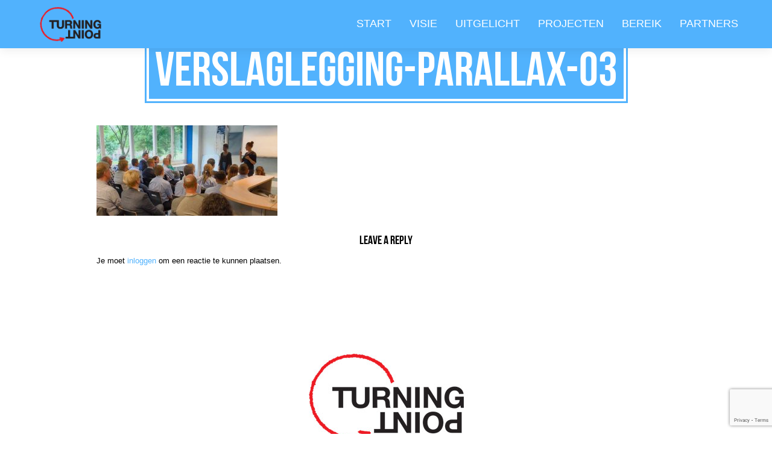

--- FILE ---
content_type: text/html; charset=UTF-8
request_url: https://turningpoint.nl/verslagleggingparallax/verslaglegging-parallax-03/
body_size: 50936
content:
<!DOCTYPE html>
<!--[if lt IE 7 ]><html class="ie ie6" lang="en"> <![endif]-->
<!--[if IE 7 ]><html class="ie ie7" lang="en"> <![endif]-->
<!--[if IE 8 ]><html class="ie ie8" lang="en"> <![endif]-->
<!--[if (gte IE 9)|!(IE)]><!-->
<html lang="nl-NL" > <!--<![endif]-->
<!--
===========================================================================
 Jarvis Onepage Parallax WordPress Theme by rocknrolladesigns.com (http://www.rocknrolladesigns.com) 
===========================================================================
-->
<head>
<meta http-equiv="Content-type" content="text/html; charset=UTF-8">
<meta name="viewport" content="width=device-width, user-scalable=no, initial-scale=1, maximum-scale=1, minimum-scale=1, shrink-to-fit=no">
<meta http-equiv="x-ua-compatible" content="IE=edge" />
<!-- PAGE TITLE -->

 
<meta name="description" content="ontmoeten - dialoog - verbinden">  


<!--[if lt IE 9]>
	<script src="http://html5shim.googlecode.com/svn/trunk/html5.js"></script>
<![endif]-->



<!-- Mobile Specific Metas & Favicons
========================================================= -->

<link rel="shortcut icon" href="">



<!-- WordPress Stuff
========================================================= -->
<link rel="pingback" href="https://turningpoint.nl/xmlrpc.php" />
	<!-- Google Web Fonts -->

 
<meta name='robots' content='index, follow, max-image-preview:large, max-snippet:-1, max-video-preview:-1' />

	<!-- This site is optimized with the Yoast SEO plugin v23.5 - https://yoast.com/wordpress/plugins/seo/ -->
	<title>Verslaglegging-Parallax-03</title>
	<link rel="canonical" href="https://turningpoint.nl/verslagleggingparallax/verslaglegging-parallax-03/" />
	<meta property="og:locale" content="nl_NL" />
	<meta property="og:type" content="article" />
	<meta property="og:title" content="Verslaglegging-Parallax-03" />
	<meta property="og:url" content="https://turningpoint.nl/verslagleggingparallax/verslaglegging-parallax-03/" />
	<meta property="og:site_name" content="Stichting Turning Point" />
	<meta property="article:publisher" content="https://www.facebook.com/stichtingturningpoint/" />
	<meta property="og:image" content="https://turningpoint.nl/verslagleggingparallax/verslaglegging-parallax-03" />
	<meta property="og:image:width" content="1000" />
	<meta property="og:image:height" content="500" />
	<meta property="og:image:type" content="image/jpeg" />
	<meta name="twitter:card" content="summary_large_image" />
	<script type="application/ld+json" class="yoast-schema-graph">{"@context":"https://schema.org","@graph":[{"@type":"WebPage","@id":"https://turningpoint.nl/verslagleggingparallax/verslaglegging-parallax-03/","url":"https://turningpoint.nl/verslagleggingparallax/verslaglegging-parallax-03/","name":"Verslaglegging-Parallax-03","isPartOf":{"@id":"https://turningpoint.nl/#website"},"primaryImageOfPage":{"@id":"https://turningpoint.nl/verslagleggingparallax/verslaglegging-parallax-03/#primaryimage"},"image":{"@id":"https://turningpoint.nl/verslagleggingparallax/verslaglegging-parallax-03/#primaryimage"},"thumbnailUrl":"https://turningpoint.nl/wp-content/uploads/2017/12/Verslaglegging-Parallax-03.jpg","datePublished":"2017-12-16T17:26:16+00:00","dateModified":"2017-12-16T17:26:16+00:00","breadcrumb":{"@id":"https://turningpoint.nl/verslagleggingparallax/verslaglegging-parallax-03/#breadcrumb"},"inLanguage":"nl-NL","potentialAction":[{"@type":"ReadAction","target":["https://turningpoint.nl/verslagleggingparallax/verslaglegging-parallax-03/"]}]},{"@type":"ImageObject","inLanguage":"nl-NL","@id":"https://turningpoint.nl/verslagleggingparallax/verslaglegging-parallax-03/#primaryimage","url":"https://turningpoint.nl/wp-content/uploads/2017/12/Verslaglegging-Parallax-03.jpg","contentUrl":"https://turningpoint.nl/wp-content/uploads/2017/12/Verslaglegging-Parallax-03.jpg","width":1000,"height":500},{"@type":"BreadcrumbList","@id":"https://turningpoint.nl/verslagleggingparallax/verslaglegging-parallax-03/#breadcrumb","itemListElement":[{"@type":"ListItem","position":1,"name":"Home","item":"https://turningpoint.nl/"},{"@type":"ListItem","position":2,"name":"Verslaglegging Parallax","item":"https://turningpoint.nl/verslagleggingparallax/"},{"@type":"ListItem","position":3,"name":"Verslaglegging-Parallax-03"}]},{"@type":"WebSite","@id":"https://turningpoint.nl/#website","url":"https://turningpoint.nl/","name":"Stichting Turning Point","description":"ontmoeten - dialoog - verbinden","publisher":{"@id":"https://turningpoint.nl/#organization"},"potentialAction":[{"@type":"SearchAction","target":{"@type":"EntryPoint","urlTemplate":"https://turningpoint.nl/?s={search_term_string}"},"query-input":{"@type":"PropertyValueSpecification","valueRequired":true,"valueName":"search_term_string"}}],"inLanguage":"nl-NL"},{"@type":"Organization","@id":"https://turningpoint.nl/#organization","name":"Stichting Turning Point","url":"https://turningpoint.nl/","logo":{"@type":"ImageObject","inLanguage":"nl-NL","@id":"https://turningpoint.nl/#/schema/logo/image/","url":"https://turningpoint.nl/wp-content/uploads/2017/12/Turning-Point-LOGO.jpg","contentUrl":"https://turningpoint.nl/wp-content/uploads/2017/12/Turning-Point-LOGO.jpg","width":800,"height":471,"caption":"Stichting Turning Point"},"image":{"@id":"https://turningpoint.nl/#/schema/logo/image/"},"sameAs":["https://www.facebook.com/stichtingturningpoint/"]}]}</script>
	<!-- / Yoast SEO plugin. -->


<link rel='dns-prefetch' href='//fonts.googleapis.com' />
<link rel="alternate" type="application/rss+xml" title="Stichting Turning Point &raquo; feed" href="https://turningpoint.nl/feed/" />
<link rel="alternate" type="application/rss+xml" title="Stichting Turning Point &raquo; reactiesfeed" href="https://turningpoint.nl/comments/feed/" />
<link rel="alternate" type="application/rss+xml" title="Stichting Turning Point &raquo; Verslaglegging-Parallax-03 reactiesfeed" href="https://turningpoint.nl/verslagleggingparallax/verslaglegging-parallax-03/feed/" />
<script type="text/javascript">
/* <![CDATA[ */
window._wpemojiSettings = {"baseUrl":"https:\/\/s.w.org\/images\/core\/emoji\/14.0.0\/72x72\/","ext":".png","svgUrl":"https:\/\/s.w.org\/images\/core\/emoji\/14.0.0\/svg\/","svgExt":".svg","source":{"concatemoji":"https:\/\/turningpoint.nl\/wp-includes\/js\/wp-emoji-release.min.js?ver=8095202fb6987d95bece03e588d05447"}};
/*! This file is auto-generated */
!function(i,n){var o,s,e;function c(e){try{var t={supportTests:e,timestamp:(new Date).valueOf()};sessionStorage.setItem(o,JSON.stringify(t))}catch(e){}}function p(e,t,n){e.clearRect(0,0,e.canvas.width,e.canvas.height),e.fillText(t,0,0);var t=new Uint32Array(e.getImageData(0,0,e.canvas.width,e.canvas.height).data),r=(e.clearRect(0,0,e.canvas.width,e.canvas.height),e.fillText(n,0,0),new Uint32Array(e.getImageData(0,0,e.canvas.width,e.canvas.height).data));return t.every(function(e,t){return e===r[t]})}function u(e,t,n){switch(t){case"flag":return n(e,"\ud83c\udff3\ufe0f\u200d\u26a7\ufe0f","\ud83c\udff3\ufe0f\u200b\u26a7\ufe0f")?!1:!n(e,"\ud83c\uddfa\ud83c\uddf3","\ud83c\uddfa\u200b\ud83c\uddf3")&&!n(e,"\ud83c\udff4\udb40\udc67\udb40\udc62\udb40\udc65\udb40\udc6e\udb40\udc67\udb40\udc7f","\ud83c\udff4\u200b\udb40\udc67\u200b\udb40\udc62\u200b\udb40\udc65\u200b\udb40\udc6e\u200b\udb40\udc67\u200b\udb40\udc7f");case"emoji":return!n(e,"\ud83e\udef1\ud83c\udffb\u200d\ud83e\udef2\ud83c\udfff","\ud83e\udef1\ud83c\udffb\u200b\ud83e\udef2\ud83c\udfff")}return!1}function f(e,t,n){var r="undefined"!=typeof WorkerGlobalScope&&self instanceof WorkerGlobalScope?new OffscreenCanvas(300,150):i.createElement("canvas"),a=r.getContext("2d",{willReadFrequently:!0}),o=(a.textBaseline="top",a.font="600 32px Arial",{});return e.forEach(function(e){o[e]=t(a,e,n)}),o}function t(e){var t=i.createElement("script");t.src=e,t.defer=!0,i.head.appendChild(t)}"undefined"!=typeof Promise&&(o="wpEmojiSettingsSupports",s=["flag","emoji"],n.supports={everything:!0,everythingExceptFlag:!0},e=new Promise(function(e){i.addEventListener("DOMContentLoaded",e,{once:!0})}),new Promise(function(t){var n=function(){try{var e=JSON.parse(sessionStorage.getItem(o));if("object"==typeof e&&"number"==typeof e.timestamp&&(new Date).valueOf()<e.timestamp+604800&&"object"==typeof e.supportTests)return e.supportTests}catch(e){}return null}();if(!n){if("undefined"!=typeof Worker&&"undefined"!=typeof OffscreenCanvas&&"undefined"!=typeof URL&&URL.createObjectURL&&"undefined"!=typeof Blob)try{var e="postMessage("+f.toString()+"("+[JSON.stringify(s),u.toString(),p.toString()].join(",")+"));",r=new Blob([e],{type:"text/javascript"}),a=new Worker(URL.createObjectURL(r),{name:"wpTestEmojiSupports"});return void(a.onmessage=function(e){c(n=e.data),a.terminate(),t(n)})}catch(e){}c(n=f(s,u,p))}t(n)}).then(function(e){for(var t in e)n.supports[t]=e[t],n.supports.everything=n.supports.everything&&n.supports[t],"flag"!==t&&(n.supports.everythingExceptFlag=n.supports.everythingExceptFlag&&n.supports[t]);n.supports.everythingExceptFlag=n.supports.everythingExceptFlag&&!n.supports.flag,n.DOMReady=!1,n.readyCallback=function(){n.DOMReady=!0}}).then(function(){return e}).then(function(){var e;n.supports.everything||(n.readyCallback(),(e=n.source||{}).concatemoji?t(e.concatemoji):e.wpemoji&&e.twemoji&&(t(e.twemoji),t(e.wpemoji)))}))}((window,document),window._wpemojiSettings);
/* ]]> */
</script>
<style id='wp-emoji-styles-inline-css' type='text/css'>

	img.wp-smiley, img.emoji {
		display: inline !important;
		border: none !important;
		box-shadow: none !important;
		height: 1em !important;
		width: 1em !important;
		margin: 0 0.07em !important;
		vertical-align: -0.1em !important;
		background: none !important;
		padding: 0 !important;
	}
</style>
<link rel='stylesheet' id='wp-block-library-css' href='https://turningpoint.nl/wp-includes/css/dist/block-library/style.min.css?ver=8095202fb6987d95bece03e588d05447' type='text/css' media='all' />
<style id='classic-theme-styles-inline-css' type='text/css'>
/*! This file is auto-generated */
.wp-block-button__link{color:#fff;background-color:#32373c;border-radius:9999px;box-shadow:none;text-decoration:none;padding:calc(.667em + 2px) calc(1.333em + 2px);font-size:1.125em}.wp-block-file__button{background:#32373c;color:#fff;text-decoration:none}
</style>
<style id='global-styles-inline-css' type='text/css'>
body{--wp--preset--color--black: #000000;--wp--preset--color--cyan-bluish-gray: #abb8c3;--wp--preset--color--white: #ffffff;--wp--preset--color--pale-pink: #f78da7;--wp--preset--color--vivid-red: #cf2e2e;--wp--preset--color--luminous-vivid-orange: #ff6900;--wp--preset--color--luminous-vivid-amber: #fcb900;--wp--preset--color--light-green-cyan: #7bdcb5;--wp--preset--color--vivid-green-cyan: #00d084;--wp--preset--color--pale-cyan-blue: #8ed1fc;--wp--preset--color--vivid-cyan-blue: #0693e3;--wp--preset--color--vivid-purple: #9b51e0;--wp--preset--gradient--vivid-cyan-blue-to-vivid-purple: linear-gradient(135deg,rgba(6,147,227,1) 0%,rgb(155,81,224) 100%);--wp--preset--gradient--light-green-cyan-to-vivid-green-cyan: linear-gradient(135deg,rgb(122,220,180) 0%,rgb(0,208,130) 100%);--wp--preset--gradient--luminous-vivid-amber-to-luminous-vivid-orange: linear-gradient(135deg,rgba(252,185,0,1) 0%,rgba(255,105,0,1) 100%);--wp--preset--gradient--luminous-vivid-orange-to-vivid-red: linear-gradient(135deg,rgba(255,105,0,1) 0%,rgb(207,46,46) 100%);--wp--preset--gradient--very-light-gray-to-cyan-bluish-gray: linear-gradient(135deg,rgb(238,238,238) 0%,rgb(169,184,195) 100%);--wp--preset--gradient--cool-to-warm-spectrum: linear-gradient(135deg,rgb(74,234,220) 0%,rgb(151,120,209) 20%,rgb(207,42,186) 40%,rgb(238,44,130) 60%,rgb(251,105,98) 80%,rgb(254,248,76) 100%);--wp--preset--gradient--blush-light-purple: linear-gradient(135deg,rgb(255,206,236) 0%,rgb(152,150,240) 100%);--wp--preset--gradient--blush-bordeaux: linear-gradient(135deg,rgb(254,205,165) 0%,rgb(254,45,45) 50%,rgb(107,0,62) 100%);--wp--preset--gradient--luminous-dusk: linear-gradient(135deg,rgb(255,203,112) 0%,rgb(199,81,192) 50%,rgb(65,88,208) 100%);--wp--preset--gradient--pale-ocean: linear-gradient(135deg,rgb(255,245,203) 0%,rgb(182,227,212) 50%,rgb(51,167,181) 100%);--wp--preset--gradient--electric-grass: linear-gradient(135deg,rgb(202,248,128) 0%,rgb(113,206,126) 100%);--wp--preset--gradient--midnight: linear-gradient(135deg,rgb(2,3,129) 0%,rgb(40,116,252) 100%);--wp--preset--font-size--small: 13px;--wp--preset--font-size--medium: 20px;--wp--preset--font-size--large: 36px;--wp--preset--font-size--x-large: 42px;--wp--preset--spacing--20: 0.44rem;--wp--preset--spacing--30: 0.67rem;--wp--preset--spacing--40: 1rem;--wp--preset--spacing--50: 1.5rem;--wp--preset--spacing--60: 2.25rem;--wp--preset--spacing--70: 3.38rem;--wp--preset--spacing--80: 5.06rem;--wp--preset--shadow--natural: 6px 6px 9px rgba(0, 0, 0, 0.2);--wp--preset--shadow--deep: 12px 12px 50px rgba(0, 0, 0, 0.4);--wp--preset--shadow--sharp: 6px 6px 0px rgba(0, 0, 0, 0.2);--wp--preset--shadow--outlined: 6px 6px 0px -3px rgba(255, 255, 255, 1), 6px 6px rgba(0, 0, 0, 1);--wp--preset--shadow--crisp: 6px 6px 0px rgba(0, 0, 0, 1);}:where(.is-layout-flex){gap: 0.5em;}:where(.is-layout-grid){gap: 0.5em;}body .is-layout-flow > .alignleft{float: left;margin-inline-start: 0;margin-inline-end: 2em;}body .is-layout-flow > .alignright{float: right;margin-inline-start: 2em;margin-inline-end: 0;}body .is-layout-flow > .aligncenter{margin-left: auto !important;margin-right: auto !important;}body .is-layout-constrained > .alignleft{float: left;margin-inline-start: 0;margin-inline-end: 2em;}body .is-layout-constrained > .alignright{float: right;margin-inline-start: 2em;margin-inline-end: 0;}body .is-layout-constrained > .aligncenter{margin-left: auto !important;margin-right: auto !important;}body .is-layout-constrained > :where(:not(.alignleft):not(.alignright):not(.alignfull)){max-width: var(--wp--style--global--content-size);margin-left: auto !important;margin-right: auto !important;}body .is-layout-constrained > .alignwide{max-width: var(--wp--style--global--wide-size);}body .is-layout-flex{display: flex;}body .is-layout-flex{flex-wrap: wrap;align-items: center;}body .is-layout-flex > *{margin: 0;}body .is-layout-grid{display: grid;}body .is-layout-grid > *{margin: 0;}:where(.wp-block-columns.is-layout-flex){gap: 2em;}:where(.wp-block-columns.is-layout-grid){gap: 2em;}:where(.wp-block-post-template.is-layout-flex){gap: 1.25em;}:where(.wp-block-post-template.is-layout-grid){gap: 1.25em;}.has-black-color{color: var(--wp--preset--color--black) !important;}.has-cyan-bluish-gray-color{color: var(--wp--preset--color--cyan-bluish-gray) !important;}.has-white-color{color: var(--wp--preset--color--white) !important;}.has-pale-pink-color{color: var(--wp--preset--color--pale-pink) !important;}.has-vivid-red-color{color: var(--wp--preset--color--vivid-red) !important;}.has-luminous-vivid-orange-color{color: var(--wp--preset--color--luminous-vivid-orange) !important;}.has-luminous-vivid-amber-color{color: var(--wp--preset--color--luminous-vivid-amber) !important;}.has-light-green-cyan-color{color: var(--wp--preset--color--light-green-cyan) !important;}.has-vivid-green-cyan-color{color: var(--wp--preset--color--vivid-green-cyan) !important;}.has-pale-cyan-blue-color{color: var(--wp--preset--color--pale-cyan-blue) !important;}.has-vivid-cyan-blue-color{color: var(--wp--preset--color--vivid-cyan-blue) !important;}.has-vivid-purple-color{color: var(--wp--preset--color--vivid-purple) !important;}.has-black-background-color{background-color: var(--wp--preset--color--black) !important;}.has-cyan-bluish-gray-background-color{background-color: var(--wp--preset--color--cyan-bluish-gray) !important;}.has-white-background-color{background-color: var(--wp--preset--color--white) !important;}.has-pale-pink-background-color{background-color: var(--wp--preset--color--pale-pink) !important;}.has-vivid-red-background-color{background-color: var(--wp--preset--color--vivid-red) !important;}.has-luminous-vivid-orange-background-color{background-color: var(--wp--preset--color--luminous-vivid-orange) !important;}.has-luminous-vivid-amber-background-color{background-color: var(--wp--preset--color--luminous-vivid-amber) !important;}.has-light-green-cyan-background-color{background-color: var(--wp--preset--color--light-green-cyan) !important;}.has-vivid-green-cyan-background-color{background-color: var(--wp--preset--color--vivid-green-cyan) !important;}.has-pale-cyan-blue-background-color{background-color: var(--wp--preset--color--pale-cyan-blue) !important;}.has-vivid-cyan-blue-background-color{background-color: var(--wp--preset--color--vivid-cyan-blue) !important;}.has-vivid-purple-background-color{background-color: var(--wp--preset--color--vivid-purple) !important;}.has-black-border-color{border-color: var(--wp--preset--color--black) !important;}.has-cyan-bluish-gray-border-color{border-color: var(--wp--preset--color--cyan-bluish-gray) !important;}.has-white-border-color{border-color: var(--wp--preset--color--white) !important;}.has-pale-pink-border-color{border-color: var(--wp--preset--color--pale-pink) !important;}.has-vivid-red-border-color{border-color: var(--wp--preset--color--vivid-red) !important;}.has-luminous-vivid-orange-border-color{border-color: var(--wp--preset--color--luminous-vivid-orange) !important;}.has-luminous-vivid-amber-border-color{border-color: var(--wp--preset--color--luminous-vivid-amber) !important;}.has-light-green-cyan-border-color{border-color: var(--wp--preset--color--light-green-cyan) !important;}.has-vivid-green-cyan-border-color{border-color: var(--wp--preset--color--vivid-green-cyan) !important;}.has-pale-cyan-blue-border-color{border-color: var(--wp--preset--color--pale-cyan-blue) !important;}.has-vivid-cyan-blue-border-color{border-color: var(--wp--preset--color--vivid-cyan-blue) !important;}.has-vivid-purple-border-color{border-color: var(--wp--preset--color--vivid-purple) !important;}.has-vivid-cyan-blue-to-vivid-purple-gradient-background{background: var(--wp--preset--gradient--vivid-cyan-blue-to-vivid-purple) !important;}.has-light-green-cyan-to-vivid-green-cyan-gradient-background{background: var(--wp--preset--gradient--light-green-cyan-to-vivid-green-cyan) !important;}.has-luminous-vivid-amber-to-luminous-vivid-orange-gradient-background{background: var(--wp--preset--gradient--luminous-vivid-amber-to-luminous-vivid-orange) !important;}.has-luminous-vivid-orange-to-vivid-red-gradient-background{background: var(--wp--preset--gradient--luminous-vivid-orange-to-vivid-red) !important;}.has-very-light-gray-to-cyan-bluish-gray-gradient-background{background: var(--wp--preset--gradient--very-light-gray-to-cyan-bluish-gray) !important;}.has-cool-to-warm-spectrum-gradient-background{background: var(--wp--preset--gradient--cool-to-warm-spectrum) !important;}.has-blush-light-purple-gradient-background{background: var(--wp--preset--gradient--blush-light-purple) !important;}.has-blush-bordeaux-gradient-background{background: var(--wp--preset--gradient--blush-bordeaux) !important;}.has-luminous-dusk-gradient-background{background: var(--wp--preset--gradient--luminous-dusk) !important;}.has-pale-ocean-gradient-background{background: var(--wp--preset--gradient--pale-ocean) !important;}.has-electric-grass-gradient-background{background: var(--wp--preset--gradient--electric-grass) !important;}.has-midnight-gradient-background{background: var(--wp--preset--gradient--midnight) !important;}.has-small-font-size{font-size: var(--wp--preset--font-size--small) !important;}.has-medium-font-size{font-size: var(--wp--preset--font-size--medium) !important;}.has-large-font-size{font-size: var(--wp--preset--font-size--large) !important;}.has-x-large-font-size{font-size: var(--wp--preset--font-size--x-large) !important;}
.wp-block-navigation a:where(:not(.wp-element-button)){color: inherit;}
:where(.wp-block-post-template.is-layout-flex){gap: 1.25em;}:where(.wp-block-post-template.is-layout-grid){gap: 1.25em;}
:where(.wp-block-columns.is-layout-flex){gap: 2em;}:where(.wp-block-columns.is-layout-grid){gap: 2em;}
.wp-block-pullquote{font-size: 1.5em;line-height: 1.6;}
</style>
<link rel='stylesheet' id='contact-form-7-css' href='https://turningpoint.nl/wp-content/plugins/contact-form-7/includes/css/styles.css?ver=5.9.8' type='text/css' media='all' />
<link rel='stylesheet' id='rnr-google-fonts-css' href='http://fonts.googleapis.com/css?family=Oswald%3A400%2C300%2C700&#038;subset=latin%2Clatin-ext&#038;ver=8095202fb6987d95bece03e588d05447' type='text/css' media='all' />
<link rel='stylesheet' id='rnrSkeleton-css' href='https://turningpoint.nl/wp-content/themes/jarvis_wp/css/skeleton.css?ver=1' type='text/css' media='all' />
<link rel='stylesheet' id='rnrSocial-css' href='https://turningpoint.nl/wp-content/themes/jarvis_wp/css/social.css?ver=1' type='text/css' media='all' />
<link rel='stylesheet' id='rnrFlexslider-css' href='https://turningpoint.nl/wp-content/themes/jarvis_wp/css/flexslider.css?ver=1' type='text/css' media='all' />
<link rel='stylesheet' id='rnrFontawesome-css' href='https://turningpoint.nl/wp-content/themes/jarvis_wp/css/font-awesome.css?ver=1' type='text/css' media='all' />
<link rel='stylesheet' id='rnrPrettyPhoto-css' href='https://turningpoint.nl/wp-content/themes/jarvis_wp/css/prettyPhoto.css?ver=1' type='text/css' media='all' />
<link rel='stylesheet' id='rnrShortcodes-css' href='https://turningpoint.nl/wp-content/themes/jarvis_wp/css/shortcodes.css?ver=1' type='text/css' media='all' />
<link rel='stylesheet' id='rnrTheme-css' href='https://turningpoint.nl/wp-content/themes/jarvis_wp/css/theme.css?ver=1' type='text/css' media='all' />
<link rel='stylesheet' id='rnrAnimate-css' href='https://turningpoint.nl/wp-content/themes/jarvis_wp/css/rnr-animate.css?ver=1' type='text/css' media='all' />
<link rel='stylesheet' id='rnrMedia-css' href='https://turningpoint.nl/wp-content/themes/jarvis_wp/css/media.css?ver=1' type='text/css' media='all' />
<link rel='stylesheet' id='style-css' href='https://turningpoint.nl/wp-content/themes/jarvis_wp/style.css?ver=1' type='text/css' media='all' />
<script type="text/javascript" src="https://turningpoint.nl/wp-includes/js/jquery/jquery.min.js?ver=3.7.1" id="jquery-core-js"></script>
<script type="text/javascript" src="https://turningpoint.nl/wp-includes/js/jquery/jquery-migrate.min.js?ver=3.4.1" id="jquery-migrate-js"></script>
<link rel="https://api.w.org/" href="https://turningpoint.nl/wp-json/" /><link rel="alternate" type="application/json" href="https://turningpoint.nl/wp-json/wp/v2/media/1107" /><link rel="EditURI" type="application/rsd+xml" title="RSD" href="https://turningpoint.nl/xmlrpc.php?rsd" />

<link rel='shortlink' href='https://turningpoint.nl/?p=1107' />
<link rel="alternate" type="application/json+oembed" href="https://turningpoint.nl/wp-json/oembed/1.0/embed?url=https%3A%2F%2Fturningpoint.nl%2Fverslagleggingparallax%2Fverslaglegging-parallax-03%2F" />
<link rel="alternate" type="text/xml+oembed" href="https://turningpoint.nl/wp-json/oembed/1.0/embed?url=https%3A%2F%2Fturningpoint.nl%2Fverslagleggingparallax%2Fverslaglegging-parallax-03%2F&#038;format=xml" />
<style type="text/css">.recentcomments a{display:inline !important;padding:0 !important;margin:0 !important;}</style><meta name="generator" content="Powered by Slider Revolution 6.6.15 - responsive, Mobile-Friendly Slider Plugin for WordPress with comfortable drag and drop interface." />
<link rel="icon" href="https://turningpoint.nl/wp-content/uploads/2021/11/cropped-TP-site-pictogram-32x32.png" sizes="32x32" />
<link rel="icon" href="https://turningpoint.nl/wp-content/uploads/2021/11/cropped-TP-site-pictogram-192x192.png" sizes="192x192" />
<link rel="apple-touch-icon" href="https://turningpoint.nl/wp-content/uploads/2021/11/cropped-TP-site-pictogram-180x180.png" />
<meta name="msapplication-TileImage" content="https://turningpoint.nl/wp-content/uploads/2021/11/cropped-TP-site-pictogram-270x270.png" />
<script>function setREVStartSize(e){
			//window.requestAnimationFrame(function() {
				window.RSIW = window.RSIW===undefined ? window.innerWidth : window.RSIW;
				window.RSIH = window.RSIH===undefined ? window.innerHeight : window.RSIH;
				try {
					var pw = document.getElementById(e.c).parentNode.offsetWidth,
						newh;
					pw = pw===0 || isNaN(pw) || (e.l=="fullwidth" || e.layout=="fullwidth") ? window.RSIW : pw;
					e.tabw = e.tabw===undefined ? 0 : parseInt(e.tabw);
					e.thumbw = e.thumbw===undefined ? 0 : parseInt(e.thumbw);
					e.tabh = e.tabh===undefined ? 0 : parseInt(e.tabh);
					e.thumbh = e.thumbh===undefined ? 0 : parseInt(e.thumbh);
					e.tabhide = e.tabhide===undefined ? 0 : parseInt(e.tabhide);
					e.thumbhide = e.thumbhide===undefined ? 0 : parseInt(e.thumbhide);
					e.mh = e.mh===undefined || e.mh=="" || e.mh==="auto" ? 0 : parseInt(e.mh,0);
					if(e.layout==="fullscreen" || e.l==="fullscreen")
						newh = Math.max(e.mh,window.RSIH);
					else{
						e.gw = Array.isArray(e.gw) ? e.gw : [e.gw];
						for (var i in e.rl) if (e.gw[i]===undefined || e.gw[i]===0) e.gw[i] = e.gw[i-1];
						e.gh = e.el===undefined || e.el==="" || (Array.isArray(e.el) && e.el.length==0)? e.gh : e.el;
						e.gh = Array.isArray(e.gh) ? e.gh : [e.gh];
						for (var i in e.rl) if (e.gh[i]===undefined || e.gh[i]===0) e.gh[i] = e.gh[i-1];
											
						var nl = new Array(e.rl.length),
							ix = 0,
							sl;
						e.tabw = e.tabhide>=pw ? 0 : e.tabw;
						e.thumbw = e.thumbhide>=pw ? 0 : e.thumbw;
						e.tabh = e.tabhide>=pw ? 0 : e.tabh;
						e.thumbh = e.thumbhide>=pw ? 0 : e.thumbh;
						for (var i in e.rl) nl[i] = e.rl[i]<window.RSIW ? 0 : e.rl[i];
						sl = nl[0];
						for (var i in nl) if (sl>nl[i] && nl[i]>0) { sl = nl[i]; ix=i;}
						var m = pw>(e.gw[ix]+e.tabw+e.thumbw) ? 1 : (pw-(e.tabw+e.thumbw)) / (e.gw[ix]);
						newh =  (e.gh[ix] * m) + (e.tabh + e.thumbh);
					}
					var el = document.getElementById(e.c);
					if (el!==null && el) el.style.height = newh+"px";
					el = document.getElementById(e.c+"_wrapper");
					if (el!==null && el) {
						el.style.height = newh+"px";
						el.style.display = "block";
					}
				} catch(e){
					console.log("Failure at Presize of Slider:" + e)
				}
			//});
		  };</script>

<!-- CUSTOM TYPOGRAPHY STYLES -->
	
<style type="text/css">

  
 					 
              				
				.home-parallax { 
				   background: url('https://turningpoint.nl/wp-content/uploads/2013/08/HOS01-Lekbrug.jpg') center top;
				}
							 @media only screen and (max-width: 767px) {
					.rnr-video { 
					   background: url('https://turningpoint.nl/wp-content/uploads/2013/08/HOS01-Lekbrug.jpg') center top;
					}
				 }
				 
				 @media only screen 
					and (min-device-width : 768px) 
					and (max-device-width : 1024px) 
					and (orientation : landscape) { 
				    .rnr-video { 
					   background: url('https://turningpoint.nl/wp-content/uploads/2013/08/HOS01-Lekbrug.jpg') center top;
					}					
					
					}
							
					 
								 
              				
				#sample-parallax.parallax {
				   background-image: url('https://turningpoint.nl/wp-content/uploads/2017/04/De-Moeite-1080-2.jpg') !important;
				}	 
				
								
					 
								 
              				
				#parallax-quote.parallax {
				   background-image: url('https://turningpoint.nl/wp-content/uploads/2013/08/c8e99530-59f8-4aa3-a9c9-b13b09ae389f.jpg') !important;
				}	 
				
								
					 
								 
              				
				.home-parallax { 
				   background: url('https://turningpoint.nl/wp-content/uploads/2017/04/TP-home-03.jpg') center top;
				}
							 @media only screen and (max-width: 767px) {
					.rnr-video { 
					   background: url('https://turningpoint.nl/wp-content/uploads/2017/04/TP-home-03.jpg') center top;
					}
				 }
				 
				 @media only screen 
					and (min-device-width : 768px) 
					and (max-device-width : 1024px) 
					and (orientation : landscape) { 
				    .rnr-video { 
					   background: url('https://turningpoint.nl/wp-content/uploads/2017/04/TP-home-03.jpg') center top;
					}					
					
					}
							
					 
								 
              				
				#parallax-quote-2.parallax {
				   background-image: url('https://turningpoint.nl/wp-content/uploads/2013/08/parallax1.jpg') !important;
				}	 
				
								
					 
								 
              				
				#parallax-twitter-2.parallax {
				   background-image: url('https://turningpoint.nl/wp-content/uploads/2013/08/parallax-2.jpg') !important;
				}	 
				
								
					 
								 
              				
				#parallax-twitter.parallax {
				   background-image: url('https://turningpoint.nl/wp-content/uploads/2013/08/parallax-2.jpg') !important;
				}	 
				
								
					 
								 
              				
				#parallax-testimonials.parallax {
				   background-image: url('https://turningpoint.nl/wp-content/uploads/2013/08/ebf32889-7ea1-4069-90b0-ef2ecfb10b10.jpg') !important;
				}	 
				
								
					 
								 
              				
				#sample-parallax-2.parallax {
				   background-image: url('https://turningpoint.nl/wp-content/uploads/2013/08/tumblr_mopqj9QUeq1st5lhmo1_1280.jpg') !important;
				}	 
				
								
					 
								 
              				
					 
								 
              				
				#ik-was-van-de-radar-af.parallax {
				   background-image: url('https://turningpoint.nl/wp-content/uploads/2017/04/De-laatste-kans-quote-2.jpg') !important;
				}	 
				
								
					 
								 
              				
				#parallax-quote-two.parallax {
				   background-image: url('https://turningpoint.nl/wp-content/uploads/2014/02/801ff3b6-968c-44d1-92f4-fca7fb4f58ee.jpg') !important;
				}	 
				
								
					 
			 
 





body{ 
		
        		font-family: Open Sans, Arial, Helvetica, sans-serif !important; 
				font-size: 13px; 
		
				font-style: normal; 		  
			   
	   
	   color: #000000;
	   font-weight:  normal;
}

.service-description {
       color: #000000;
}

	h1{
        		font-size: 80px; 

				font-style: normal; 		  
		
		color: #000000; 
	    font-weight:  normal; 
	    text-transform:  none;	
	}
	
	.contact-details h1 {
		font-size: 80px !important; 		
	}
		
	h2{ 
        		font-size: 36px; 

				font-style: normal; 		  
		
		color: #000000;  
	    font-weight:  normal; 
	    text-transform:  none;	
	}

	
	h3{ 
        		font-size: 20px; 
		
				font-style: normal; 		  
		
		color: #000000;  
	    font-weight:  normal; 
	    text-transform:  none;	
	}
	h4{ 
        		font-size: 18px; 

				font-style: normal;  
	    font-weight:  normal; 
	    text-transform:  none;			  
		
		color: #000000; 
	}
	h5{ 
        		font-size: 16px; 

				font-style: normal; 		  
		
		color: #000000;  
	    font-weight:  normal; 
	    text-transform:  none;	
	}
	h6{ 
	
        			

		font-size: 14px; 

				font-style: normal; 	 
	    font-weight:  normal; 
	    text-transform:  none;	  
		
		color: #000000; 
	}
	
	.subtitle { 
	
        		font-size: 25px; 

				font-style: normal; 	 
	    font-weight:  lighter; 
	    text-transform:  uppercase;	  
		
		color: #000000; 
	}
	
	
	.home-parallax h1,
	.home-parallax h2,
	.home-parallax h3,
	.home-parallax h4,
	.home-parallax h5,
	.home-parallax h6,
	.home-fullscreenslider h1,
	.home-fullscreenslider h2,
	.home-fullscreenslider h3,
	.home-fullscreenslider h4,
	.home-fullscreenslider h5,
	.home-fullscreenslider h6,
	.home-video h1,
	.home-video h2,
	.home-video h3,
	.home-video h4,
	.home-video h5,
	.home-video h6,	
	.parallax h1,
	.parallax h2,
	.parallax h3,
	.parallax h4,
	.parallax h5,
	.parallax h6,
	.parallax p.quote,
	.home-slide .home-slide-content,
	#slidecaption,
	.parallax .twitter-author a,
	.contact-details h2,
	.home3 h1 { 
	
        		font-size: 45px; 

				font-style: normal; 	 
	    font-weight:  normal; 
	    text-transform:  none;	  
		
		color: #ffffff; 
	}
	
			.home3 h1{
			width:420px;
			margin:0 40px;
			
		 } 
		 
		@media only screen and (max-width: 767px) {
	    .home3 h1 {
	        width: 380px;
	        margin:0 30px;
	     }
		}
		
		@media only screen and (max-width: 479px) {
	    .home3 h1 {
	        width: 220px;
	        margin:0 30px;
	     }
		}		
	
	.home-logo-text a {
        	
	}

	.home-parallax,
	.home-video, 
	.parallax,
	.parallax #twitter-feed ul.slides > li,
	.parallax .testimonial-slide .client-testimonial,
	.slidedescription { 
	
        		font-size: 16px; 

				font-style: normal; 
		
		color: #ffffff; 
	}


.navigation.colored li a,
nav.light .main-menu a,
nav.dark .main-menu a,
nav.transparent.scroll a,
.page-template-default nav.transparent .main-menu a, 
.blog nav.transparent .main-menu a, 
nav.transparent.scroll .main-menu a  {
        		 font-family: Oswald, Arial, Helvetica, sans-serif;
		 
		
		font-size: 18px; 
				font-style: normal; 		  
			   
	   
	   color: #ffffff;	
	   font-weight:  normal; 
	   text-transform:  uppercase;   	   	
}

nav.transparent a {
        		 font-family: Oswald, Arial, Helvetica, sans-serif;
		 
		
		font-size: 18px; 
				font-style: normal; 		  
			   
	   font-weight:  normal; 
	   text-transform:  uppercase;   
	   color :  #8ee0ed;   	
}

.navigation li a:hover, 
.navigation li.active a ,
.navigation.colored li a:hover, 
.navigation.colored li.active a, 
.navigation li.current-menu-item a,
.navigation li.current_page_parent > a{
	   color: #0051a3 !important;	   
}

.navigation.transparent li.current-menu-item a,
.navigation.transparent li.active a {
	   color: #51b2fd !important;	   
}


.copyright {
	background: #ffffff !important;
        	
	      font-family: Open Sans, Arial, Helvetica, sans-serif; 
	    	font-size: 13px; 
	
		font-weight: bold; 		  
		  
   
   color: #5b5b5b;		
}
.copyright a, .copyright .social-icons .social-icon {
	   color: #ffffff;	   
}
.copyright a:hover {
	   color: #000000;	   
}

#undefined-sticky-wrapper {
     height: 0 !important;
}
div.home-slider {
    margin-top: 80px;
}
 @media only screen and (max-width: 767px) {
div.home-slider {
    margin-top: 60px;
}	 
 }

.page-template-default .title, .blog .title , .post-single .title, .archive .title, .woocommerce .post-single ,.woocommerce-page .post-single, .single-product .post-single{
	margin-top:80px;
}




.home-text-wrapper, .parallax-overlay {
	  
}







a.rnr-video-control {
	display:none !important;
}





/*========== B A C K G R O U N D    S K I N S =============*/

::-moz-selection {
 background: #51b2fd;
}
::selection {
	background:#51b2fd;
}

nav.colored, nav.light.colored,
.twitter-feed-icon i,
.testimonial-icon i,
.home-gradient,
.home-parallax,
#project-navigation ul li#prevProject a:hover, 
#project-navigation ul li#nextProject a:hover,
#project-navigation ul li a:hover,
#closeProject a:hover,
.mc4wp-form input[type="submit"],
#respond input[type="submit"],
input[type="submit"],
.pagination a.previous:hover, 
.pagination a.next:hover,
.service-box:hover,
.button,
.skillbar .skill-percentage,
.flex-control-nav li a:hover,
.flex-control-nav li a.flex-active,
.testimonial-slider .flex-direction-nav li a i, 
.twitter-slider .flex-direction-nav li a i,
.project-media .flex-direction-nav li a i,
.color-block,
.home1 .slabtextdone .slabtext.second-child,
.home4 .slabtextdone .slabtext.second-child,
.caption,
.copyright,
.title h1,
.service-features .img-container,
.service-features .img-container,
.view-profile,
.team-member:hover .team-desc,
.service-box .service-icon,
.modal .close,
#nav .sub-menu li.current-menu-item a, 
#nav .sub-menu li.current-menu-item a:hover, 
#nav .sub-menu li.current_page_item a, 
#nav .sub-menu li.current_page_item a:hover, 
#nav .sub-menu li .sub-menu li.current-menu-item a, 
#nav .sub-menu li .sub-menu li.current-menu-item a:hover, 
#nav .sub-menu li .sub-menu li.current_page_item a, 
#nav .sub-menu li .sub-menu li.current_page_item a:hover, 
#nav .sub-menu li a.active, #nav .sub-menu li a.active:hover,
#port-pagination a:hover,
#respond input[type="submit"], 
.woocommerce #respond input#submit, 
.woocommerce ul.products li.product a.button, 
.woocommerce-page ul.products li.product a.button,
.woocommerce div.product form.cart .button,
.woocommerce-page .woocommerce-message .button,
.woocommerce .cart-collaterals .shipping_calculator .button, 
.woocommerce-page .cart-collaterals .shipping_calculator .button,
.woocommerce .login input.button,
 .woocommerce .checkout_coupon input.button,
 .woocommerce .cart input.button.alt,
.woocommerce .login input.button,
 .woocommerce .checkout_coupon input.button,
 .woocommerce #respond input#submit:hover,
.woocommerce-page .woocommerce-message .button:hover,
.woocommerce button.button.alt,
.woocommerce a.wc-backward,
.woocommerce a.wc-backward:hover,
.woocommerce #payment #place_order, 
.woocommerce-page #payment #place_order,
.woocommerce #payment #place_order:hover, 
.woocommerce-page #payment #place_order:hover,
.woocommerce .widget_price_filter .ui-slider .ui-slider-range, 
.woocommerce-page .widget_price_filter .ui-slider .ui-slider-range,
.latest-blog .blog-item .inner:hover .blog-item-description .desc.post-icon,
.blog .blog-overlay,
.latest-blog .blog-item .blog-item-description span.date,
div.wpcf7 div.stretch-submit input[type="submit"],
.plan.featured .plan-head ,
#port-infinite a:hover,
.products .product .product-image .add_to_cart:hover,
.custom_check + .custom_label:after {
	background-color: #51b2fd;
}


/*========== B O X   S H A D O W    S K I N S =============*/

.title h1,
.service-box .service-icon {
	box-shadow:0px 0px 0px 3px #51b2fd;
}

.tab a.selected {
    box-shadow: 0px -3px 0px 0px #51b2fd;
}




/*========== C O L O R    S K I N S =============*/

a,
.highlight,
nav.light .main-menu a:hover, 
nav.dark .main-menu a:hover,
nav.light .main-menu li.active a,
nav.transparent .main-menu li.active a, 
nav.dark .main-menu li.active a,
.parallax .quote i,
#filters ul li a:hover h3, 
#filters ul li a.active h3,
.post-title a:hover,
.post-tags li a:hover,
.tags-list li a:hover,
.pages li a:hover,
.home3 .slabtextdone .slabtext.second-child,
.service-box:hover .service-icon,
#nav .sub-menu li a:hover, 
#nav .sub-menu li .sub-menu li a:hover, 
#nav .sub-menu li .sub-menu li .sub-menu li a:hover,
.woocommerce .star-rating span,
.widget.widget_price_filter .price_slider_amount .button ,
.price.single-price > .amount ,
.rnr_tabs .tabs dd.active a, .rnr_tabs .tabs li.active a ,
#comments h2 span,
.checkout-quick-login a, .checkout-quick-coupon a,
.woocommerce p.stars.selected a.active:before, .woocommerce p.stars:hover a:before,
.woocommerce p.stars.selected a:not(.active):before {
	color:#51b2fd;
}




/*========== B O R D E R    S K I N S =============*/

.pages li a.current,
.pages li a.current,
.service-features .img-container:after,
.service-box:hover .service-icon,
.callout,
blockquote p,
.pullquote.align-right,
.pullquote.align-left,
.custom_check + .custom_label:hover:before {
	border-color: #51b2fd;
}









</style>


</head>

<body class="attachment attachment-template-default attachmentid-1107 attachment-jpeg onepage" data-spy="scroll" data-target=".navigation" data-offset="82" data-preoload="">
<div id="load"></div>

 
 
     <!-- START PAGE WRAP -->    
    <div class="page-wrap ">
    
  <!-- HEADER SECTION -->	
 

 

  


    <!-- START NAVIGATION -->
    <nav class="page_scroll navigation colored sticky-nav">
     <!-- START CONTAINER -->	
      <div class="container clearfix">			
          <div class="four columns">			
              <!-- START LOGO -->	
              <div class="logo large">
			    
						<a href="https://turningpoint.nl/#" class=""><img src="http://turningpoint.nl/wp-content/uploads/2017/12/TP-menu-logo-01.png" alt="Stichting Turning Point"></a>
					              </div>
              <!-- END LOGO -->	
              <div class="wpml-mobile">
                  
               </div> 		
          </div><!-- END FOUR COLUMNS -->                
         
           <!-- BEGIN NAVIGATION SECTION --> 
          <div class="twelve columns">            		
              <!-- START NAVIGATION MENU ITEMS -->

              <ul id="nav" class="main-menu large nav sf-menu sf-js-enabled"><li id="menu-item-332" class="menu-item menu-item-type-post_type menu-item-object-page"><a href="https://turningpoint.nl/#home"><span>Start</span></a></li>
<li id="menu-item-688" class="menu-item menu-item-type-post_type menu-item-object-page"><a href="https://turningpoint.nl/#visie"><span>Visie</span></a></li>
</li>
<li id="menu-item-342" class="menu-item menu-item-type-post_type menu-item-object-page"><a href="https://turningpoint.nl/#blog-section"><span>Uitgelicht</span></a></li>
</li>
<li id="menu-item-338" class="menu-item menu-item-type-post_type menu-item-object-page"><a href="https://turningpoint.nl/#projecten"><span>Projecten</span></a></li>
</li>
<li id="menu-item-589" class="menu-item menu-item-type-post_type menu-item-object-page"><a href="https://turningpoint.nl/#about-2"><span>Bereik</span></a></li>
</li>
<li id="menu-item-619" class="menu-item menu-item-type-post_type menu-item-object-page"><a href="https://turningpoint.nl/#partners"><span>Partners</span></a></li>
</li>
</li>
</ul>
              <!-- END NAVIGATION MENU ITEMS -->	
              <div class="wpml-desktop">
                	 
               </div> 
               			
          </div><!-- END TWELVE COLUMNS -->	
      </div><!-- END CONTAINER -->	
    </nav>
    <!-- END NAVIGATION -->
  

    <div id="verslaglegging-parallax-03" class="page1107 section verslaglegging-parallax-03"><!-- SECTION -->


        
		<div class="container">	
           <div class="row">	
			<div class="sixteen columns">            
	            <!-- START TITLE -->	            
				<div class="title">
				  <h1 class="header-text">Verslaglegging-Parallax-03</h1>
                                   </div><!-- END TITLE -->  	                           
			</div><!-- END SIXTEEN COLUMNS -->  
           </div><!-- END ROW -->         
          </div><!-- END CONTAINER -->       
     


      <div class="container">           
           <p class="attachment"><a data-rel="prettyPhoto" href='https://turningpoint.nl/wp-content/uploads/2017/12/Verslaglegging-Parallax-03.jpg'><img decoding="async" width="300" height="150" src="https://turningpoint.nl/wp-content/uploads/2017/12/Verslaglegging-Parallax-03-300x150.jpg" data-original="https://turningpoint.nl/wp-content/uploads/2017/12/Verslaglegging-Parallax-03-300x150.jpg" class="attachment-medium size-medium portfolio-lazyLoad" alt="" srcset="https://turningpoint.nl/wp-content/uploads/2017/12/Verslaglegging-Parallax-03-300x150.jpg 300w, https://turningpoint.nl/wp-content/uploads/2017/12/Verslaglegging-Parallax-03-768x384.jpg 768w, https://turningpoint.nl/wp-content/uploads/2017/12/Verslaglegging-Parallax-03.jpg 1000w" sizes="(max-width: 300px) 100vw, 300px" /><noscript><img decoding="async" width="300" height="150" src="https://turningpoint.nl/wp-content/uploads/2017/12/Verslaglegging-Parallax-03-300x150.jpg" class="attachment-medium size-medium portfolio-lazyLoad" alt="" srcset="https://turningpoint.nl/wp-content/uploads/2017/12/Verslaglegging-Parallax-03-300x150.jpg 300w, https://turningpoint.nl/wp-content/uploads/2017/12/Verslaglegging-Parallax-03-768x384.jpg 768w, https://turningpoint.nl/wp-content/uploads/2017/12/Verslaglegging-Parallax-03.jpg 1000w" sizes="(max-width: 300px) 100vw, 300px" /></noscript></a></p>
                      <div id="comments">
		
		
				 		
			
		

		<div id="respond" class="comment-respond">
		<h3 id="reply-title" class="comment-reply-title"><h3 class="title"><span>Leave a reply</span></h4> <small><a rel="nofollow" id="cancel-comment-reply-link" href="/verslagleggingparallax/verslaglegging-parallax-03/#respond" style="display:none;">Reactie annuleren</a></small></h3><p class="must-log-in">Je moet <a href="https://turningpoint.nl/inloggen/?redirect_to=https%3A%2F%2Fturningpoint.nl%2Fverslagleggingparallax%2Fverslaglegging-parallax-03%2F">inloggen</a> om een reactie te kunnen plaatsen.</p>	</div><!-- #respond -->
	

</div>  
      </div>	  

				

    </div><!--END SECTION -->





      <!-- START COPYRIGHT SECTION -->   	
       <div class="copyright aligncenter">
     <div class="container clearfix">
        <div class="sixteen columns">   
        <div class="copyright-logo">
           						<a href="https://turningpoint.nl/">
                         <img src="http://turningpoint.nl/wp-content/uploads/2019/02/Turning-Point-ANBI-footer-04.jpg" 
                              alt="Stichting Turning Point"
                          />
                       </a>
					        </div>   
           <div class="social-icons">

   
  
    
  



           </div>
			<p>© Stichting Turning Point | Baarsjesweg 233–236 | 1058 AA | Amsterdam | 020 233 28 42 | KvK 34286990 | IBAN NL82INGB0678734704 | RSIN 8186.70.447</p>
            
         </div> <!-- END SIXTEEN COLUMNS -->        
	  </div><!-- END CONTAINER -->
                  </div>
     <!-- END COPYRIGHT SECTION -->	 
     

        <a id="rnr-background-video" class="rnr-video-player" data-property="{ videoURL : 'https://youtu.be/Oi2SbqRUghg' , containment : '#home-background-video' , mute : 1, startAt : 0.1, stopAt : 0, opacity : 1, optimizeDisplay: true, autoPlay : true, vol: 100, showControls: false, loop: 1}"></a>	            
         
   
  

	        </div>
        <div id="back-to-top"><a href="#">Back to Top</a></div>
 	
		<script>
			window.RS_MODULES = window.RS_MODULES || {};
			window.RS_MODULES.modules = window.RS_MODULES.modules || {};
			window.RS_MODULES.waiting = window.RS_MODULES.waiting || [];
			window.RS_MODULES.defered = true;
			window.RS_MODULES.moduleWaiting = window.RS_MODULES.moduleWaiting || {};
			window.RS_MODULES.type = 'compiled';
		</script>
				<style>
			:root {
				-webkit-user-select: none;
				-webkit-touch-callout: none;
				-ms-user-select: none;
				-moz-user-select: none;
				user-select: none;
			}
		</style>
		<script type="text/javascript">
			/*<![CDATA[*/
			document.oncontextmenu = function(event) {
				if (event.target.tagName != 'INPUT' && event.target.tagName != 'TEXTAREA') {
					event.preventDefault();
				}
			};
			document.ondragstart = function() {
				if (event.target.tagName != 'INPUT' && event.target.tagName != 'TEXTAREA') {
					event.preventDefault();
				}
			};
			/*]]>*/
		</script>
		<link rel='stylesheet' id='rs-plugin-settings-css' href='https://turningpoint.nl/wp-content/plugins/revslider/public/assets/css/rs6.css?ver=6.6.15' type='text/css' media='all' />
<style id='rs-plugin-settings-inline-css' type='text/css'>
#rs-demo-id {}
</style>
<script type="text/javascript" src="https://turningpoint.nl/wp-includes/js/dist/vendor/wp-polyfill-inert.min.js?ver=3.1.2" id="wp-polyfill-inert-js"></script>
<script type="text/javascript" src="https://turningpoint.nl/wp-includes/js/dist/vendor/regenerator-runtime.min.js?ver=0.14.0" id="regenerator-runtime-js"></script>
<script type="text/javascript" src="https://turningpoint.nl/wp-includes/js/dist/vendor/wp-polyfill.min.js?ver=3.15.0" id="wp-polyfill-js"></script>
<script type="text/javascript" src="https://turningpoint.nl/wp-includes/js/dist/hooks.min.js?ver=c6aec9a8d4e5a5d543a1" id="wp-hooks-js"></script>
<script type="text/javascript" src="https://turningpoint.nl/wp-includes/js/dist/i18n.min.js?ver=7701b0c3857f914212ef" id="wp-i18n-js"></script>
<script type="text/javascript" id="wp-i18n-js-after">
/* <![CDATA[ */
wp.i18n.setLocaleData( { 'text direction\u0004ltr': [ 'ltr' ] } );
/* ]]> */
</script>
<script type="text/javascript" src="https://turningpoint.nl/wp-content/plugins/contact-form-7/includes/swv/js/index.js?ver=5.9.8" id="swv-js"></script>
<script type="text/javascript" id="contact-form-7-js-extra">
/* <![CDATA[ */
var wpcf7 = {"api":{"root":"https:\/\/turningpoint.nl\/wp-json\/","namespace":"contact-form-7\/v1"}};
/* ]]> */
</script>
<script type="text/javascript" id="contact-form-7-js-translations">
/* <![CDATA[ */
( function( domain, translations ) {
	var localeData = translations.locale_data[ domain ] || translations.locale_data.messages;
	localeData[""].domain = domain;
	wp.i18n.setLocaleData( localeData, domain );
} )( "contact-form-7", {"translation-revision-date":"2024-10-28 20:51:53+0000","generator":"GlotPress\/4.0.1","domain":"messages","locale_data":{"messages":{"":{"domain":"messages","plural-forms":"nplurals=2; plural=n != 1;","lang":"nl"},"This contact form is placed in the wrong place.":["Dit contactformulier staat op de verkeerde plek."],"Error:":["Fout:"]}},"comment":{"reference":"includes\/js\/index.js"}} );
/* ]]> */
</script>
<script type="text/javascript" src="https://turningpoint.nl/wp-content/plugins/contact-form-7/includes/js/index.js?ver=5.9.8" id="contact-form-7-js"></script>
<script type="text/javascript" src="https://turningpoint.nl/wp-content/plugins/revslider/public/assets/js/rbtools.min.js?ver=6.6.15" defer async id="tp-tools-js"></script>
<script type="text/javascript" src="https://turningpoint.nl/wp-content/plugins/revslider/public/assets/js/rs6.min.js?ver=6.6.15" defer async id="revmin-js"></script>
<script type="text/javascript" src="https://www.google.com/recaptcha/api.js?render=6LdmlYoUAAAAANsoyj27n5jA_DDvf_JPzpcMpSbj&amp;ver=3.0" id="google-recaptcha-js"></script>
<script type="text/javascript" id="wpcf7-recaptcha-js-extra">
/* <![CDATA[ */
var wpcf7_recaptcha = {"sitekey":"6LdmlYoUAAAAANsoyj27n5jA_DDvf_JPzpcMpSbj","actions":{"homepage":"homepage","contactform":"contactform"}};
/* ]]> */
</script>
<script type="text/javascript" src="https://turningpoint.nl/wp-content/plugins/contact-form-7/modules/recaptcha/index.js?ver=5.9.8" id="wpcf7-recaptcha-js"></script>
<script type="text/javascript" src="https://turningpoint.nl/wp-content/themes/jarvis_wp/js/jquery.queryloader2.js?ver=1" id="rnrQueryLoader-js"></script>
<script type="text/javascript" src="https://turningpoint.nl/wp-content/themes/jarvis_wp/js/init.js?ver=1" id="rnrInit-js"></script>
<script type="text/javascript" src="https://turningpoint.nl/wp-content/themes/jarvis_wp/js/scripts.js?ver=1" id="rnrscripts-js"></script>
<script type="text/javascript" src="https://turningpoint.nl/wp-content/themes/jarvis_wp/js/ajax-portfolio.js?ver=1" id="rnrPortfolio-js"></script>
<script type="text/javascript" src="https://turningpoint.nl/wp-content/themes/jarvis_wp/js/shortcodes.js?ver=1" id="shortcodes-js"></script>
<script type="text/javascript" src="https://turningpoint.nl/wp-content/themes/jarvis_wp/js/easyzoom.js?ver=3.9.1" id="rnr-easyzoom-js"></script>
<script type="text/javascript" src="https://turningpoint.nl/wp-includes/js/comment-reply.min.js?ver=8095202fb6987d95bece03e588d05447" id="comment-reply-js" async="async" data-wp-strategy="async"></script>
<script type="text/javascript" src="https://turningpoint.nl/wp-content/themes/jarvis_wp/js/jquery.mb.YTPlayer.min.js?ver=8095202fb6987d95bece03e588d05447" id="rnrYoutubeBgVideo-js"></script>
	      
    </body>
</html>        

--- FILE ---
content_type: text/html; charset=utf-8
request_url: https://www.google.com/recaptcha/api2/anchor?ar=1&k=6LdmlYoUAAAAANsoyj27n5jA_DDvf_JPzpcMpSbj&co=aHR0cHM6Ly90dXJuaW5ncG9pbnQubmw6NDQz&hl=en&v=TkacYOdEJbdB_JjX802TMer9&size=invisible&anchor-ms=20000&execute-ms=15000&cb=a5gfm6657o0
body_size: 44986
content:
<!DOCTYPE HTML><html dir="ltr" lang="en"><head><meta http-equiv="Content-Type" content="text/html; charset=UTF-8">
<meta http-equiv="X-UA-Compatible" content="IE=edge">
<title>reCAPTCHA</title>
<style type="text/css">
/* cyrillic-ext */
@font-face {
  font-family: 'Roboto';
  font-style: normal;
  font-weight: 400;
  src: url(//fonts.gstatic.com/s/roboto/v18/KFOmCnqEu92Fr1Mu72xKKTU1Kvnz.woff2) format('woff2');
  unicode-range: U+0460-052F, U+1C80-1C8A, U+20B4, U+2DE0-2DFF, U+A640-A69F, U+FE2E-FE2F;
}
/* cyrillic */
@font-face {
  font-family: 'Roboto';
  font-style: normal;
  font-weight: 400;
  src: url(//fonts.gstatic.com/s/roboto/v18/KFOmCnqEu92Fr1Mu5mxKKTU1Kvnz.woff2) format('woff2');
  unicode-range: U+0301, U+0400-045F, U+0490-0491, U+04B0-04B1, U+2116;
}
/* greek-ext */
@font-face {
  font-family: 'Roboto';
  font-style: normal;
  font-weight: 400;
  src: url(//fonts.gstatic.com/s/roboto/v18/KFOmCnqEu92Fr1Mu7mxKKTU1Kvnz.woff2) format('woff2');
  unicode-range: U+1F00-1FFF;
}
/* greek */
@font-face {
  font-family: 'Roboto';
  font-style: normal;
  font-weight: 400;
  src: url(//fonts.gstatic.com/s/roboto/v18/KFOmCnqEu92Fr1Mu4WxKKTU1Kvnz.woff2) format('woff2');
  unicode-range: U+0370-0377, U+037A-037F, U+0384-038A, U+038C, U+038E-03A1, U+03A3-03FF;
}
/* vietnamese */
@font-face {
  font-family: 'Roboto';
  font-style: normal;
  font-weight: 400;
  src: url(//fonts.gstatic.com/s/roboto/v18/KFOmCnqEu92Fr1Mu7WxKKTU1Kvnz.woff2) format('woff2');
  unicode-range: U+0102-0103, U+0110-0111, U+0128-0129, U+0168-0169, U+01A0-01A1, U+01AF-01B0, U+0300-0301, U+0303-0304, U+0308-0309, U+0323, U+0329, U+1EA0-1EF9, U+20AB;
}
/* latin-ext */
@font-face {
  font-family: 'Roboto';
  font-style: normal;
  font-weight: 400;
  src: url(//fonts.gstatic.com/s/roboto/v18/KFOmCnqEu92Fr1Mu7GxKKTU1Kvnz.woff2) format('woff2');
  unicode-range: U+0100-02BA, U+02BD-02C5, U+02C7-02CC, U+02CE-02D7, U+02DD-02FF, U+0304, U+0308, U+0329, U+1D00-1DBF, U+1E00-1E9F, U+1EF2-1EFF, U+2020, U+20A0-20AB, U+20AD-20C0, U+2113, U+2C60-2C7F, U+A720-A7FF;
}
/* latin */
@font-face {
  font-family: 'Roboto';
  font-style: normal;
  font-weight: 400;
  src: url(//fonts.gstatic.com/s/roboto/v18/KFOmCnqEu92Fr1Mu4mxKKTU1Kg.woff2) format('woff2');
  unicode-range: U+0000-00FF, U+0131, U+0152-0153, U+02BB-02BC, U+02C6, U+02DA, U+02DC, U+0304, U+0308, U+0329, U+2000-206F, U+20AC, U+2122, U+2191, U+2193, U+2212, U+2215, U+FEFF, U+FFFD;
}
/* cyrillic-ext */
@font-face {
  font-family: 'Roboto';
  font-style: normal;
  font-weight: 500;
  src: url(//fonts.gstatic.com/s/roboto/v18/KFOlCnqEu92Fr1MmEU9fCRc4AMP6lbBP.woff2) format('woff2');
  unicode-range: U+0460-052F, U+1C80-1C8A, U+20B4, U+2DE0-2DFF, U+A640-A69F, U+FE2E-FE2F;
}
/* cyrillic */
@font-face {
  font-family: 'Roboto';
  font-style: normal;
  font-weight: 500;
  src: url(//fonts.gstatic.com/s/roboto/v18/KFOlCnqEu92Fr1MmEU9fABc4AMP6lbBP.woff2) format('woff2');
  unicode-range: U+0301, U+0400-045F, U+0490-0491, U+04B0-04B1, U+2116;
}
/* greek-ext */
@font-face {
  font-family: 'Roboto';
  font-style: normal;
  font-weight: 500;
  src: url(//fonts.gstatic.com/s/roboto/v18/KFOlCnqEu92Fr1MmEU9fCBc4AMP6lbBP.woff2) format('woff2');
  unicode-range: U+1F00-1FFF;
}
/* greek */
@font-face {
  font-family: 'Roboto';
  font-style: normal;
  font-weight: 500;
  src: url(//fonts.gstatic.com/s/roboto/v18/KFOlCnqEu92Fr1MmEU9fBxc4AMP6lbBP.woff2) format('woff2');
  unicode-range: U+0370-0377, U+037A-037F, U+0384-038A, U+038C, U+038E-03A1, U+03A3-03FF;
}
/* vietnamese */
@font-face {
  font-family: 'Roboto';
  font-style: normal;
  font-weight: 500;
  src: url(//fonts.gstatic.com/s/roboto/v18/KFOlCnqEu92Fr1MmEU9fCxc4AMP6lbBP.woff2) format('woff2');
  unicode-range: U+0102-0103, U+0110-0111, U+0128-0129, U+0168-0169, U+01A0-01A1, U+01AF-01B0, U+0300-0301, U+0303-0304, U+0308-0309, U+0323, U+0329, U+1EA0-1EF9, U+20AB;
}
/* latin-ext */
@font-face {
  font-family: 'Roboto';
  font-style: normal;
  font-weight: 500;
  src: url(//fonts.gstatic.com/s/roboto/v18/KFOlCnqEu92Fr1MmEU9fChc4AMP6lbBP.woff2) format('woff2');
  unicode-range: U+0100-02BA, U+02BD-02C5, U+02C7-02CC, U+02CE-02D7, U+02DD-02FF, U+0304, U+0308, U+0329, U+1D00-1DBF, U+1E00-1E9F, U+1EF2-1EFF, U+2020, U+20A0-20AB, U+20AD-20C0, U+2113, U+2C60-2C7F, U+A720-A7FF;
}
/* latin */
@font-face {
  font-family: 'Roboto';
  font-style: normal;
  font-weight: 500;
  src: url(//fonts.gstatic.com/s/roboto/v18/KFOlCnqEu92Fr1MmEU9fBBc4AMP6lQ.woff2) format('woff2');
  unicode-range: U+0000-00FF, U+0131, U+0152-0153, U+02BB-02BC, U+02C6, U+02DA, U+02DC, U+0304, U+0308, U+0329, U+2000-206F, U+20AC, U+2122, U+2191, U+2193, U+2212, U+2215, U+FEFF, U+FFFD;
}
/* cyrillic-ext */
@font-face {
  font-family: 'Roboto';
  font-style: normal;
  font-weight: 900;
  src: url(//fonts.gstatic.com/s/roboto/v18/KFOlCnqEu92Fr1MmYUtfCRc4AMP6lbBP.woff2) format('woff2');
  unicode-range: U+0460-052F, U+1C80-1C8A, U+20B4, U+2DE0-2DFF, U+A640-A69F, U+FE2E-FE2F;
}
/* cyrillic */
@font-face {
  font-family: 'Roboto';
  font-style: normal;
  font-weight: 900;
  src: url(//fonts.gstatic.com/s/roboto/v18/KFOlCnqEu92Fr1MmYUtfABc4AMP6lbBP.woff2) format('woff2');
  unicode-range: U+0301, U+0400-045F, U+0490-0491, U+04B0-04B1, U+2116;
}
/* greek-ext */
@font-face {
  font-family: 'Roboto';
  font-style: normal;
  font-weight: 900;
  src: url(//fonts.gstatic.com/s/roboto/v18/KFOlCnqEu92Fr1MmYUtfCBc4AMP6lbBP.woff2) format('woff2');
  unicode-range: U+1F00-1FFF;
}
/* greek */
@font-face {
  font-family: 'Roboto';
  font-style: normal;
  font-weight: 900;
  src: url(//fonts.gstatic.com/s/roboto/v18/KFOlCnqEu92Fr1MmYUtfBxc4AMP6lbBP.woff2) format('woff2');
  unicode-range: U+0370-0377, U+037A-037F, U+0384-038A, U+038C, U+038E-03A1, U+03A3-03FF;
}
/* vietnamese */
@font-face {
  font-family: 'Roboto';
  font-style: normal;
  font-weight: 900;
  src: url(//fonts.gstatic.com/s/roboto/v18/KFOlCnqEu92Fr1MmYUtfCxc4AMP6lbBP.woff2) format('woff2');
  unicode-range: U+0102-0103, U+0110-0111, U+0128-0129, U+0168-0169, U+01A0-01A1, U+01AF-01B0, U+0300-0301, U+0303-0304, U+0308-0309, U+0323, U+0329, U+1EA0-1EF9, U+20AB;
}
/* latin-ext */
@font-face {
  font-family: 'Roboto';
  font-style: normal;
  font-weight: 900;
  src: url(//fonts.gstatic.com/s/roboto/v18/KFOlCnqEu92Fr1MmYUtfChc4AMP6lbBP.woff2) format('woff2');
  unicode-range: U+0100-02BA, U+02BD-02C5, U+02C7-02CC, U+02CE-02D7, U+02DD-02FF, U+0304, U+0308, U+0329, U+1D00-1DBF, U+1E00-1E9F, U+1EF2-1EFF, U+2020, U+20A0-20AB, U+20AD-20C0, U+2113, U+2C60-2C7F, U+A720-A7FF;
}
/* latin */
@font-face {
  font-family: 'Roboto';
  font-style: normal;
  font-weight: 900;
  src: url(//fonts.gstatic.com/s/roboto/v18/KFOlCnqEu92Fr1MmYUtfBBc4AMP6lQ.woff2) format('woff2');
  unicode-range: U+0000-00FF, U+0131, U+0152-0153, U+02BB-02BC, U+02C6, U+02DA, U+02DC, U+0304, U+0308, U+0329, U+2000-206F, U+20AC, U+2122, U+2191, U+2193, U+2212, U+2215, U+FEFF, U+FFFD;
}

</style>
<link rel="stylesheet" type="text/css" href="https://www.gstatic.com/recaptcha/releases/TkacYOdEJbdB_JjX802TMer9/styles__ltr.css">
<script nonce="n-9ViLNbyLV2rx4aQuw7yA" type="text/javascript">window['__recaptcha_api'] = 'https://www.google.com/recaptcha/api2/';</script>
<script type="text/javascript" src="https://www.gstatic.com/recaptcha/releases/TkacYOdEJbdB_JjX802TMer9/recaptcha__en.js" nonce="n-9ViLNbyLV2rx4aQuw7yA">
      
    </script></head>
<body><div id="rc-anchor-alert" class="rc-anchor-alert"></div>
<input type="hidden" id="recaptcha-token" value="[base64]">
<script type="text/javascript" nonce="n-9ViLNbyLV2rx4aQuw7yA">
      recaptcha.anchor.Main.init("[\x22ainput\x22,[\x22bgdata\x22,\x22\x22,\[base64]/[base64]/[base64]/[base64]/[base64]/[base64]/[base64]/[base64]/bmV3IFVbVl0oa1swXSk6bj09Mj9uZXcgVVtWXShrWzBdLGtbMV0pOm49PTM/bmV3IFVbVl0oa1swXSxrWzFdLGtbMl0pOm49PTQ/[base64]/WSh6LnN1YnN0cmluZygzKSxoLGMsSixLLHcsbCxlKTpaeSh6LGgpfSxqSD1TLnJlcXVlc3RJZGxlQ2FsbGJhY2s/[base64]/[base64]/MjU1Ono/NToyKSlyZXR1cm4gZmFsc2U7cmV0dXJuIShoLkQ9KChjPShoLmRIPUosWCh6PzQzMjoxMyxoKSksYSgxMyxoLGguVCksaC5nKS5wdXNoKFtWaixjLHo/[base64]/[base64]\x22,\[base64]\x22,\x22RWdxw7vCjWYpw4LClXDDkcKQwoQvHMKEwqtsX8OiEgfDsz1/wotQw7Uswq/CkjrDqMKZOFvDiQ7DmQ7DoznCnE5SwrwlUWzCoXzCqHc1NsKCw5DDtsKfAwzDnlRww4bDl8O5wqNmM2zDuMKPfsKQLMOMwpd7EBjCjcKzYCbDpMK1C3JBUsO9w6vCvgvCm8Kqw6nChCnCsBoew5nDqMKUUsKUw4PCnsK+w7nCgW/DkwI+FcOCGV/CtH7DmVAXGMKXCwsdw7tAFCtbG8ObwpXCtcK3RcKqw5vDgloEwqQGwrLClhnDkMOUwppiwoXDtQzDgzrDlll8XcOwP0rCtw7Djz/[base64]/CnMK7KDF3asKuGRbCkWXCvV5cUTEUw6DCt8KpwrfCjWPDtMOQwow2LcKYw4nCikjCkcKRccKJw6MiBsKTwpPDh07Dti/CrsKswr7CsRvDssK+fcOMw7fCh2QcBsK6wqFxcsOMYyF0TcKMw7Q1wrJ8w7PDi3U1wpjDgnh0U2crFsKVHiY6FkTDs1BoTx9vADceVDvDhTzDkjXCnD7CuMKUKxbDggnDs319w5/DgQkEwrMvw4zDnF3Ds19qVFPCqGE0wpTDikTDgcOGe2rDs3RIwpBsKUnCrcKaw65dw73CmBYgPAUJwokWQcONEUbCtMO2w7IPXMKAFMKyw4Uewrpuwrdew6bCt8KpTjfClA7Co8OuVMKcw78fw5vCgsOFw7vDpyLChVLDpxcuOcKwwqQlwo4pw6dCcMO/ScO4wp/Dv8OhQh/CqU/Di8Opw5zCgmbCocKEwrhFwqVQwoshwotEScOBU0HCiMOta2t9NMK1w6dyf1MEw7swwqLDnH9de8Ojwrw7w5dVHcORVcKvwrnDgsK0VX/[base64]/[base64]/Dg8KswoLCjsOkw5ZdwoQvG0cvUAzCtQl3w7UcAcOrwrXCjTTDqcKqdTfCtMKDwq/CvMKbI8O/w4vDjcO3w7vDoWjCqU4ewrnCvMOuw6Yjw78+w57CpMK/[base64]/Cp1LCqwvChcOcw6zChMOPXirDlibCggJpwpUtwpseKBJ9wrfDmMKCJS9HU8Omw7ZTbWU6wrh5BRHCm1BKHsO3w5k0wrd5OsOmasKRDxkUwo3CsFtOFwFmR8Ogw5tAVMOKw5vDpW8/wpjDkcOow61jwpd6w4rCjMOnwqjDi8OCS3TDp8KSw5YZwq1yw7JMwqAbY8OTRcOiw4tTw61DOSfDm2HDr8O8QMOSMAkGwrNLQsKFf1zDuQxdG8K6L8KoCMKqYcO4wp/Dr8ONw7HDk8KGOsOWLsOTw5HDtwcMwozDhSbCtMK6TU3CmVMrKsOidMOtwo3CqwU6e8Kjb8OHw4d/YMOCCzwXWX/CkQpQw4XDkMOkw6A/wp9EPAd5DgTDhUbDgsKZwrg+A2IAwrDDvSPCsm0bblY1WcOKw4hRVy9sQsOuw6/Dh8Kdd8K9w7pmNEsdE8OVw5krFcKvwq3Ck8KPDsOscwtyw7XClXPDiMOBfz7ClsOJC1wNw6bDv0fDj3/CsFU3wpVFwpAkw4RBwoLCiC/CkA/DoyNxw7Uaw6Yiw7LDrMK+wobCpsOUH3zDiMO2ahYPw4JGwrBdwqBuw7ojOntzw5/[base64]/OTTDhsOCwqZOfsObUMOWwrLDg2HDpCc3woHDjCdpw71lE8KJwq8CSMK/[base64]/CsUfDuwnCn10iwpdJI39UwobDvBnCm8Oow7TCtibDpMOwLsOVQcKYw6saIlINw6Iywr8saU/[base64]/Cp8O9Gi8rwq/DkMKrwp/ChcOHKjzCs8KFFkzCvD/Dl1nDssK9wqvCsDUowoE+UiBvGMKYfXjDjV4WYmrDg8KawpLDkMKjWGbDksOfwpcwJsKdwqTDjcOkw6TCssKOdMOgwqdlw6MKwqPCucKmwqTDhMKmwqPDisKIw4vCnlhQUTDCisO6QMKGDHJDwoBWwpTCg8K4w6bDiwvCoMKfwqXDuwVTDW8xMwLCgULCncOQw49/[base64]/DuMO2w7NkDHBdwrICHyDCmRjCognCoh96w6ozY8O1wqXDoxVRw79bFmXDow7Cm8K4EWlWw7wRZMKKwpkSeMK9w480N07CvUbDiE5mwo/[base64]/CuT3CgDHDjQBlbcOYLcOow5UkeRY9LcK5wrfCszAqXMKqw5VcAsKvEsOEwp40wo4CwpEZw5vDi2jCpsOxSMOIDsOqNiDDqcKnwph/BkrDs3d/w5Fow67DvVc9w5M3BWVld2XCpyMQGcKjJcK8w45WRsOhw6LCpMO+wqwRETDCvcKqw6zDm8KaWcKGIVN5IEF9wrE5w7hyw5UjwpjDhzrCqsK3w5sUwpRCGcOrKwvCnTdywpDDn8O6w5fCt3PChWExLcK/QMKYecOrU8KjKXfCrDEnKDMwW2bDvRRbwqzClcOOHsOlw54mOcOkJMKXUMKuSEgxHDIbanLDrnRQwrVZw7/DkHt3f8Kyw4/DtMO+BMKqw7x2GHclHMONwrzCkBzDmwrCqsOjOktpwpVOwqtLVMOvfGvClcKNw4PDhHfDpGZ6w63CjV/CjwfDggBXw6vCrMO9wqsqwqoNScKXHlzCmcK4A8OxwqvDoTgewqHDnMOFCSgfW8KwJWYTEcO+a3fDn8Kcw5rDqzt3NBIZw5/CgMOFw5E3wpjDqG/Ch3RPw7PCnAliw6YyVGYOTGvDlcOvwo/Cr8K2w7Q+HSjCrwhewox2L8KFdsOnwpDCuyIwWgzCu2DDlHc3w4ERw7/DtTlaWHx1NsKKw4hhwpBWwrFHw77DjWPCqAvCicOJwpHDmDx8WMKLwoDCjEo/[base64]/wpbCv23Dn3dXRMKiw6U+woQPBlnDvsOQU0rDp2FVVcKFDljDiWDCuVXDuhJWPsOddcKyw7nDhsOnw7PDmsKBHcKNw4rCr0bDt0nDjDN2wqxkwpNBwrZ3fsKBw4fCi8KSJMK2wq/DmTXDhsO4LcOewrbCrMKuw5bCgMK6wrlNwpA7woJyVBDDgT/DnnpWDMKXFsObesKPw4DChyFMw5oKeEvCo0cJw4kPUx/DrMKJw53Dv8KawqnCgFBlwrvDosOHCsO0woxWw4A2JsK1w41dJ8K1wqTDjUDCj8K2w6HCmgMaDcKKwqBgOy/DhMKXUx/DgsKIOAZ6Lj3ClkrDtmE3w4leacOaWsKewqXDisKkRW7Cp8Oew4nDrcKUw6Fcw4cDYsKbwpzCsMKdw6bDuBHCisK+JAdQSHDDncOBw6EJLwE7wpbDkG5wecKOw6wtTsKxHk7CvjXCkF/DnUweDj7DuMK0wr1NP8KjFTDCosKnEF1ewp7DlMKtwoPDrWfDjSV6w60oK8KFG8OPTCIXwoDCqjPDu8OVN0HDmWNQwq3CosKdwpZMCsOMd1TCucKeQSrCmmx2f8OOJ8KGwoDDu8KHfcKddMOvUGIvwqzDicKMwrvCrMOaER/[base64]/UcOcGSwndkJwd8OMRsO6w7YHw4DDvcKrwpPCtcKMw43CqnRXVyQ9HiB7eQ14w6vCj8KeFMO6VTvCskTDi8OawqjDkxnDucK6wrJ2DzjDgQ90wol/I8O+w61cwr1gFEDDmcKGBMOPwpkQRjEgwpXCm8ORH1PDgcK+w4HCnl3CucK8W3ktwoMVwpoUMMKXwol9dQLCoSJ6wqpcTcKmJm/ChxHDtwTCrWIZG8KKF8OQVMK0PMKHbcODw6lQek96ZjTCrcOAOzzDpsK8woHDtTvCqMOMw5pTTC7Dh2jChnF/wq4leMKTYsO4wqNoc30CQMOiw6JhZsKSZQXChQnCvh0OIxoSS8Ojwq9RecKTwocUwqxNw77DtVhrw5oMUCfDp8O+U8OtAgDDuSxKGUDDumzChcOpDMO8GQMhS1vDuMOZwo3Di2XCtykow7TCuT3Dj8KVw6DDmMKFJcO6w5/CscKvbQ0xYMKCw5zDvkhDw7XDu0jDvsKxMUbDllJITDs2w4HDqwvCj8K7wofDsWFuwqwaw5towpojclnCkQrDj8KNw4nCr8KvRMKXe1d5bhrDr8K/OS/DgXsMw5TCrlFAw7QKA3xEUCoWwpDCo8KPByU2wpnCgFN9w40NwrzCtMOHZwrDvsK3wrvCpyrDkT11wo3ClMONBsOHwr/Cq8O4w6gAwrROIcOpG8KgDsKWwo7Dm8KRwqLCmm7CgGnCrsKrT8K7w7bCr8KPScOEwog2WhrCu0vDnC95wrjCozdSwpPDqsOxBsO5VcOrCgvDo2vCuMOjOcOIwqVTwonCscKrwrXCtiZtGcKRCFzCnCnCohrClULDnF0fwpoMHcKcw7LDicKLwqdKRGnCknt9GF/DpsOLe8KkWDsew5YERcO3dMOLwrTCtcO2DC/Dr8KhwovDkhtQwqDCr8OsOcOufsOAFhTCkMOTTMKFajsnw6Ycwp/Ck8O4C8OsE8OvwqfCownCq1FVw7jDuRLDsQg5wp/CjC9Tw4sQTz4Fw6AJwrhcAF7Chh/CksKGwrTCnz/[base64]/Ds0FabCFCY8KZczFAdyfClsKMb14qGcOFMMOPwqUBw4xPbsKVV3I6wrDDrsKwMBPDs8KpL8KvwrJ2wr0qIhJkwo/CujnDlzdTwqdxw4Y4IsOxwqZAYCzDg8KRTHoiw57DrcKEw47DrMODwqTDsnbDkRPCpA/DrGvDj8KWf27ComwPP8K/w5R8w5HDik7DkcOtZWHDlV3CusO6HsO3Z8Kdw5zDhAcCw4Miw4wuIsKLw4lwwrjCpTbDpMK1KjfDqTYEYsO2PHnDhU4cKVhbZ8KXwq7CrMOFw51lfV3Ct8O1aDNHwq4FLXnCnFXCqcKbHcKjXsOQXMKkw7DCmxfDvH3ClMKmw55tw71SAcK7woHCiA/DnUbDombDpk/DlQ/DgETDgQM8UFnDuQouRzR9GsKBZDfDm8O0w73DgMONwoZWw7gxw6rCqW3CiX95RMOVJRkcKgTClMOXERvDhMO5wp/[base64]/[base64]/w6XCisKnw4Mfwp3DrsKTwo7CqsKUOlbCplHCnA/Dq8Ksw5d4SMK/[base64]/Coj/Dv8O2wqwLwr7CtTvDuW97w5bDrn/CtiXDucODWsKVwr7CgVI4PDLDoXEfXsOLeMOmRAQ3A2LDp1YdawfDkzc9w7FNwo3Cr8OEasOywoLCp8OkwpXCpH4qLMKqQG7CqQZjw6HChcK8L2YLesK3wp0zw7R1Ly7DhcK1WsKtVljCrkLDpsKAw4ZnKGsJal1Kw7dDwr9QwrXCnMKDw5/[base64]/CiDrDicKOw7PCjMKwN8OLWG4aK2hoEH7DrQc+w6nCvSHDu8ONX1I+TMORDS/CoATCv1/DhsOjLMKJTRDDgMKbRRrDncOWNMOcNhrCrX3CuSDDlBY8asKAwqthwrnCtMKcw63CuX/Ds2RTFCZzOHVbVsKdIjlkw4PDmMKaFyshWcOeFAx+wrbDssKbwrNEw5rDgEPCqxLDhMKKQT7Dkl96MGBdek4Lw7FXw4vCjGTDusOtw7XCtwwJwoLCs2kxw5zCqjcJHArClmDDn8KtwqM0w5/[base64]/Dq8KFcELCgMKCw5DDjjrCmGvDqjzCtz8UwoDCu8KIw6nDiCkSVkF6wrpNS8KlwpI3wrXDiRDDjwbDolZ0CiXCucKKw6/DvsOrdwvDm2TCkXjDpjLCiMOuZMO/E8O7w5cRKcOdw7VWS8KfwpAvdcOFw4RCb1RAL0HDssOgThfCkgjCtGPCgxvCoxdBKcOXfTQ+wpnDl8KKw6RIwox/M8OUZDXDngDCmsK1w7h1ZU7Dk8Oawqs0YcORw43DhsKVa8OjwqfCtCQTw4nDoGl8KMO0wrjClcO2e8KKaMOxwpYYP8Kpw41EZMOAwqPDjzfCvcKEKhzCmMKSWMOYH8OXw4vDosOlRw7DgcK0wr3Ch8OcfMK8wojDv8Ogw6h5w5YXSQ48w6cXV0caAj3CkH/[base64]/DgU0FVldAw7gGwoTCi8KrwocWBcOjwoXDgAAowr3ClUDDk2rDuMKNw6wCwqkPWGxNwohnLMKQwp5zbnrCt0nCn2Riw61wwolrS1nDuQPDkcOOwrVOFsO3wq/CksOcdxYjw4ZrbxwlwowUIsKXw6F7woE7wq0oVsKNMcKiwrpHfgFNWknCkWFeC2LDnsKmIcKBb8OHJcKUJ0Q0w4ZARSHDii/ClMOZwpvClcOywpdCYWXCtMKmdV7DnVAbM35ZZcK0HsKuI8KUw6rDtmXDgMOnw4LCoWIzCX50w6HDscKQM8KtZcK+w5w3wq3Cp8KwV8Ohwpccwo/DvjQdOQl4w4jDkUpzT8Kpw6wWw4PDp8O+dxMGIMK2ZijCo13DkMKwI8KvATTDucO8woXDjiLCkMKxXhc5wqkvQxfCvicfwrtcKsKfwok+GsO6XGLCp09uwpwJwrvDqFlwwqdwKMOYWk7CszDCsnR3A0JNw6ZWwqfCmXdWwq9vw5w/fAXCqMOiHMO2wrfCulEqQTtQTAHCv8KBwqvDkcKGw48JR8O3UjJrwrbDvFJ4w73DkcO4H2rDncOpwrwWA0zCiQdpw640wrnCt00WbsOBel5Jwq0bBsKnwosCwp9qXsOCV8OYw5ZmASvDgEXCqsKhC8ObD8KBM8OGw57ClsKHw4Mcw53Dlx0rw7/DvEjCknhyw4cpA8KtNi/CvMOowrDDvcORVsOeT8KUKhspw41nwrksU8OBw5nCkXjDmChFFsK2PcKbworCmsKow4DCjMK5wp7CrMKjfMOEFCwABcKHcU7Dp8OJw48OSyw0LGrDmMKUw7TDn3dpw69Yw44mbh/Di8ODw6LChMKNwoNYMcKIwoTDqVnDgMO8Mh4NwrbDpk1DM8Oxw6hXw50+VsKZTwNJEnBbwoVrwq/[base64]/ChFTCg8Oiw7bDtmnDs1jDm8KbPF9ewpDDk8KqwqHDsMO7C8KZwogXRDjDmSYtw5jDoUtyZMKiSsKneF/[base64]/w53CucOYwpspZcK8wqdZflMgw7Auwr8FEMKrwoXDkW/Dt8Kkw67Cv8OND3lqwrAHwpnCnMKwwrg/McKHHlLDjcOSwqfCtMOtwqfCpQPDnyzClMOfw47DqsOgw4EqwotcIsO/w4IUwpBwRcOdwplUdsOJw41hZcODwo58w7Y3w5fCsFXCqQ3CuWjCn8OZG8Kiw4tuwoLDu8OZM8OiB2MPJcKIAjUodMK5IMKcccKvNcOQwqDCtHfCg8KRwofCgDTDin1sLjzCjgsLw7d3wrUEwoPClVzDjhPDosKfAsOrwrF+wqrDm8KTw6bDi0Bsb8K3MsKBw7HCp8O/JkJVJ17DkFEPwo7Dijljw6HCukbCrgoMw4VpUmLCjsO1wodxw6bDrkdCQsKFGcKqFMKTWThxKMKDccOCw7tPWTfDj3rCpsKCRGl0PgBIwogCJ8KZwqU9w4DCkEwZw6zDjyXDpcOTw4nDpwHDuTvDtjNOwrfDrCosbMOEAVPCoHjDn8Kew4V/OzhVwpICJsOOLcKMCXsSGBfChknCvcKKHsK9cMOXVGrCtMK7Y8O6RkbDiDjCgcKVdMOJwpDDtmQRbgNswprDv8K7wpXDscOUw6vDgsKLJTUtw6/DhX/[base64]/CgXXDn8KPwpluwo/CncK/FsK+w4JbQMOfw5zCkh4/RMKAwrcuw5MjwrfDpcKtwodGCsK9csKJwprDiwfDhHDDiVRnWSgIGC/[base64]/[base64]/DvsKtw6TCn8Ouw4vCnMOlwq3CnjHDqntTwrzDlsKJMShGUAjDgWNxwrXCuMKqwr3DsDXCk8Ouw5dJw6DCmMKxw5JnVsODwr7CiRfDvBXDlnBUcSbCqUIZVw97wqdrKcKzUQMsIzvDsMOawpxqw7lpwovDqCjDpjvDqsKhwpbCm8KPwqIRCcOKdMO7FmZaMMOlw6/DsQYVOFjDncOZUXHCn8OQwqlxw4TDtTDCr3zDoXLCmXzDhsOvRcKMDsOEP8OTWcK6DX1iw7BSwo4qGsOLI8OJWSUhwprCi8KlwqPDvyV5w6QLw63CjcK3wqgwZsO6w5rCvGvCk1rDlsKhw6tjRMK/wqYPw5TDrcKawpTDuifCvSNYFsOewoBYUcKFFsOwbTt1ZE5Ww6bDkMKATmQ3U8OEwoYBw5M/w5ZJGTFUXAoNDMKITsOiwpzDqcKpwpLCnmTDvcO8O8KpBsK+HcKIwpbDh8KWwqDCpDHClSYnEHlVflPDsMOGR8O8DMKMEsKwwpE6L2JYCHLChAPCsFdSwp3DgSBjdMKqwqTDicKxwrxOw5howqHDlsKbwqXCq8OgMMKdwo7DisOpw60nYC7CuMKQw5/CmcOFEkbDv8O4wpvDvsKUfhbDmUJ/w7RvDcO/wrHDnzsYw4cdBcK/d2o8H1VMwrvCh3F2M8KUcMKjGzMmX2paL8Odw6DCncOhYsKIPR9aAHzDvzEWbW/[base64]/ZyrDrMO7w5knw43DgjpTEsKfwqBGwpLDjMK/wr7DmyIRw4nCvcOjwpFtwr4BCsOkw7/CgcKcEMOrDsKawqbCq8KUw5l5w7zDjsKewoovasKVPcO/N8O3w4XCj1rCvMOaKiTDiVfCn3oqwqjCgsKCDMO/wq0dwognP1kawosVE8OBw4kSPWIQwp41w6fDi23CucKqPnE0w5jCrwpIJsOTwqHDtsOSwp/CumTCssKycylZwpnDtW1hGsOZwp5mwq3CmsOxw4VAwpl2wpPCg2FhSQ3CtcOCAxJKw4XCqMKeHQZywpLDo3LCgiIaLVTCnyknJTrCsHDCihtOGzzDlMOJwq/ChE/CjDZTWsOVwoUYEMObwoxww5bCnsOQaRxcwqPDsV7CrRHDrETCqwFubcOANsOtwpMOw4TDpDJVwrDCosKgw6jCtjfChilVFjjCs8OUw50MH21AUMKHw4vDghXDmSlXXSTDrsKaw77CgcOJTsO0w47CkgEBw7VqXXMPDXrDiMOoUcKkw45Bw6TDjC/DsHvCrWhFZMKKaVQjLHhVVMKRBcOSw5DCqi3CgsOQw61OwojDmyLCjsOVQ8OvNcOAMXR0fnsDwqA2cE/Ci8KxSXM4w6HDhUdrGsObfknDtTLDq0gsJsKyOC/Dn8O4wovCl283wq/DhARuE8OHM0EBdlzCiMKAwpNmWDDDvMOYwrzDisKlw5UBwrHDvsKCw7rDrWLCscKdw6zDo2zDnsOrw6/Du8KAOGzDh8KJPcKUwqYzQMKvIsOFSMKOJk4ywrM/dsOAEGzDmjLDgGDCk8OVZArCoVHCqsOcwpXDokjCjcK6wo0damk7wqAqw7Y6woXDg8OBCsK6K8KHMhLCsMK3esOZTDN9wojDvsKNwrrDocKBw7fDh8KAw69RwqzCg8OgU8OqCMOQw5dpwq45w5ElDm/Do8OJaMOtw5wRw6BvwocuKyxbw5dEw69hUMO4LGBtwpzDncOww7TDmsKbYwXDoSXDiibDk0LCtcOROMOCECPDvsOsPsKsw5xXEybDiXzDpwLCmhMBwozCiisDwpvCqsKDwrN4wqdpanPDvcKQw58MTXIeX8Khwq/ClsKuG8OSWMKdwqY+HsO9w6bDmsKMMDxZw4nCiiNhfzFzw77Cg8OlVsOrJw/[base64]/CscOzwrcHwqBVQsOnWsOwDwBLEsOuwrtdwpIMw43CosORH8OMPVTDosOaD8KXwr7Ctjl/w6LDlELCjz3DpMOMwrjDmcOjw59kw6kJCFIfwq0hJwN7wp3Co8O2NsKtwojCucKuw4EZMcOoEzRVw4QxJsK5w6oww5NLI8K0w7FowoIGwofDocK8DxrDuhfDn8Oaw57CsFNhGMO+w7DDqjQ/S3LDlUUiw6ltUcOswrp/[base64]/CqC3CqUrCjsOHwqtWw4bCpmnCn2MYw6kkwodRdsKeVsO7wq1qwpxew6zCiUvDuTIMw4/CpnrDiVrDnWgxwp7Di8Olw5kGW17DpirCg8Kdw5V5w5TCosKxwqDCnxvCqsOowpPDhMOXw54uURDCi3nDiwAmNB/DpHgnwo40w4vCiiHCjx/Ci8OtwoXCsQACwqzCk8KIw4whQsO7wpN0EUHDjXENQMKXw7suw7/CsMOLwpXDpMOxeQXDhMK7w7/CnhvDv8KqO8KFw5rCnMKTwpPCsyAANcKmd0R1w7hVwr9Swo8Gw5hrw5nDuXgoJcO5woRyw7VADU8Dw4HDiFHCvsKRwrTCj2PDssKsw6LCrMOOYytlAGZyakUhOMO6w5PDusKxwq9ac1lTH8KWwrR5bFfCsApMJnjCpwJTCAsowqnDvsOxBGh4wrVuw4d/w6XDix/[base64]/w4nCiMK2w73DmX0OWmfCr8O+fAwNVMK/KwnClVXCmsK/fFjCtHMGCX7CpDLDj8Onw6PDhcOTFUDCqAovw5TDtQUQwoPCvsKFwpB5w7/[base64]/DuMOww4LDi0DDiX0+wpbCjhFSwobCvxLDucOyw6xjwoDDk8O/[base64]/Cu8OrC1oQK0nDq2/Dj10KbiN2HHvCkSTDn03DgMO5bgkCLMKqwqnDug/DsxHDv8KWw67CvMOCwotSw5B0X1HDtEbCui3DvhDChzrChcORI8KFVsKbw5rDl2c2R1/CrcOUwqJWw4peOx/[base64]/DiAbDr1HCrQjDmz7Cq2gTwp7Dog3DjcOYOD0hN8Kbwodcw5UAw5jDgjsGw64lAcKfWRHCncKyaMO4Wl3DtALDnyFfASsLX8OZcMOOwos8w6psRMOVwoDDkjAYOEbCoMKhwpNtf8OXCS7CqcOPwoTCk8ORwqppw5dVfVV/VnHCsgrCkVrDrlLDlcKNJsOOD8KkE3PDmMKQUifDhG9FeXXDhMK5KsOdwpoLNXMhccOOb8Kvwpc6S8KswqXDmlE0AwHCtj1awqgPwrfCilbDrg8Qw6Z1wqLCtQbCrsK9b8KqwqHCrghjwrbDlnI9b8K/WEM8w716w7Ekw6d/wpdHaMODJsO0EMOiY8OzdMO8w4TDtWvCmHvClMKLwqnDrcKOfUrDgBQOwrnCj8OTw7PCq8KvECdKwqtDw7DDgyokJ8Orw5zChlUzwrVPw6USbMOJwoPDgj8RaGFdMcKLCcOmw7cIBMOCcE7DoMKyaMO5McOBwr02b8O5c8Kdw6lIRTzCrCfDgBVtw4VkelvDr8K/f8KNwoUvc8KZVcK4Bl/Ct8OWasKCw5rCnsKvFnJOwqd9wq/Dsk9kwpnDvBB9wrfCmMKmKX13Px8FVcKxPHbClwJJXRduJ2PCjiDCl8OCQnRjw5A3A8OLOsOPVMO5wrAywprDqEMGDgTCnEhrXzEVwqFZSXPCmcOsIHjDrExJwo4RCC4Kw4bDmsOMw4HClMOxw5Jsw4/CqQdBwqjDoMO0w67CmMO5aAodNMO9RzvCk8KxPsOxMHPDhQt0wr7Cl8Oow6zDscObw7o7dMOuCB/DmsOgwrwKw6HDtDXDmsOyWMOlA8OfQsKqcW9Pw7RiFsOCIUHDk8OAch7Dq2DDrRwaacOnw4YuwrNTwr1Ww7cmwqdGw4BEImR7w51vw4YSdgrDvMOZFMKIZ8ObDMKPRsKCU27CpHcMw7RFIg/CtcKndSBVTMOxBGnCjMKJY8OmwqvDiMKdajXCj8KJBh3CoMKhw47CgMK1wpsocMKNwohsPBzDmCXCr0XClMOYTMKoA8O2f0pfwpjDqAhVwqfCpih1csOew5U+LikvworDsMKgA8K4CxIQIXnCjsKew65Nw7jChlDCvVDCuS/DmWotwqTDjMO1wqo1OcONwrzCnMKCwr1vRsKKwrvDvMK8FcO8OMO4w60DRz5kw4/ClkDDmMK9TMO9w5omwoRqM8KmW8OBwq4Hw6IrZAHDvThVw7fCiB0pw6UdGgPCqMKMw5LDpW3DtR9BZcOIaw7CnMOOwrPCpMOwwq/ChX04YMKWwrwoLVbCrcO/w4U3OU53w6TCisKBGsKRw59xQj3CncKXwo0qw6xxbsKDw7jDoMOFwrnDmsOkYl3DgHhdDAnDhUtUdDUbZcOMw6o/[base64]/CosO8EMKDwqDCusKTwqchX8Kiw4khXzbDljYjQcK9w5TDk8Osw7kydVPDiQnDt8KScn7Dg210YcKtAErDnsOGe8KYBsKkwqBGYsO7w7XDt8KNwpnDsCocNS/DgVgMwqtKwoc3UMKnwqzCscKrw6ohw5LCtBkGw6LCrcKdwrfCsEgqwpIbwrdCBMKpw6PDoCbClAbCqMOpZ8K4w7rDqMKJWcO3worCgcOaw4Zhw7dTeRHDqcKlA3towobCsMKUwrTCrsKrw5pOwrfDvsKCwp8sw6bCtsOfwqbCvsOuQAQESw7Cn8KyBMKyIC/DrCYQNVjCryRow5nCghLCj8OPw4AuwqgCc0VlecK9woovGF1bwo3CuwgJw7vDr8O0TBpdwqo/w5PDksOxFMKmwrbDjz4LwpjDh8OfElvCtMKaw5DCvRwlLXlew75JHsKhVy/CoQbDj8KcLMKjOcO6w7vDkinClMKlWsKEwqrCgsOEDsO0wr1Vw5jDtw13VsKnwoZNHgzDoH/ClMK6w7fDucOrw4BFw6zCsU49D8Omw51/wpxPw4xww7vDsMKRCMKwwrvDqsO+X2wyEFnDtRQUOcKqwrBSbEEoIl3CrknCrcKXw5IzbsK9w5IIdMO/[base64]/Dqj8fYMOow6PDm0U6KcOYdX5+FcO4ElsNw4HCr8KsDD3DoMOhwoHDhVAPwo/DuMO1w5oWw7HCpsOsO8OWNTBxwpzCkCLDh1sUwpLCkQhRwqXDg8KYa3oUK8OwHC8UR1TDq8O7IsKLwo3Dg8OdWn09wpw8BcOTZsOMJ8KSH8O4CsOYwofDj8OfFVrCkxQmw4rDrcKhdsKPw4Nzw4XDu8OcLyFyCMOIwobCs8OjS1M4S8O5wpZiwpvDs2/Cj8K6wq1Yd8OXYcO+P8KuwrHCvcOjX2lSw5Fsw4gZwofCqHHChcOBPsOBw7jDsw4Ewqpmwr5jwot8wrvDpVzDklHCvm8Mw7nCrcOSw5rDslDCscOwwqHDpk3Cow/CvSnCksOkU1PCnBvDqsOxwqLCvsK7LMO1XsKiD8OGGMOzw4rCp8KIwoXCiGMOLyUmem9Cf8KOCMOlw7/[base64]/Cp1cZSD8tFSDDg3bDjS3DlS/Ck8KAL8OTZcKkFcKnHcOyaWwPAyJ5YsKjJX0Yw5XCtMOqfsKlwoR+w7Maw5DDusOzwpguwqTCvX/CvsOoOMKawqVdPxApbiTCpBo9Gw3DlkLCk18uwr0Lw5/CpTIjZsKrEMKuRMKew73ClXYhGhjClMORw4tpw7AvwqnDkMKEwp9KDgt2J8KjZsKmwrVHw6ZiwocVUMOowo4Xw75WwqJUw5bDq8O0f8K8TQ1owp/CusKNBsOwGD3CrMOuw4XCvcKpwqYKA8KXwonCrA3CgcKVw6vDp8OoHcOswp/Dr8OVPsKIw6jDicKiVMKewpVNIsKvw5DCrcOXYsOQKcOmBAvDiyUPwpRSw4/[base64]/DligiwqAge8O5w7olwqEsF8ORUMKQw4TCosK9YcKQwogpw4XDvsK/FlMRLcKdKivDlcOQwqF5w6Zhw48awrzDjsOnecKUw6TCocOswrsnTznDhMOcw4rDtsKiHnYbw7bCtMKvSkfCosOiw5vCvsOZw7XDtcOow4c6wpjCu8KyecKzP8OqGwrCiFTCicK8HhbCtsOPwqvDj8OqDwk/GGAMw5sXwqdHw6IXwosRJBPCjkjDviTCnX8DVcOVNAxlwpNvwrPCizHCtcOYwrRmCMKXUjvDuzfCtMKCSXDCjGDCkzlqX8KWeiYnYHzCiMOAwpFLwqhsUcOWw6fDhWzDnMKewps3wqPCmiXDvjVlMQrCqk9JScKBOcOlAMOMWMK3C8OdTjnDmMK6BcKrw6/DvMKEe8K2w4d3W2rCvUDCkgTCnsO0wq51FU/Cnj/[base64]/S8OVwp/[base64]/CgAUFNcKBwpseUXJOSjl0wqzChhLCnT8lFlbCtHnCjcKPwpHDq8Oxw5zCrThSwobDiXrDoMOuw5nDhlliw6xgAsOPw5LCr2UKwobDjMKmw6BswoXDjmzDqxfDnH/Cm8Odwq/DhDvDrMKkXcOSYAPDi8O9B8KdF2ESSsKUecKawo/DrcOqbsOZworCksKtdcO7wrpww4zCjsOPw6ViSznChcOZw4pGX8Onc23CqsOADALDshYlbcOyE2XDtAknB8OiSMOaRsKFZEdkcgMew6bDs100wooVcMORw4rCk8OKw6ZOw658wrbCt8OeL8Ocw4JtNj/DoMOpAsO1wpYSwo83w67DrsOMwqkKwozDgMKVw5kyw4LDo8OqwrjCssKRw41BFHrDnMOlLsObwrLCn2kwwq/[base64]/[base64]/DjLCrcOYLw1ubwZYZB5pDsO3EXPDgz3Dnhshw5zDvHVww6FiwqnDl3zDlBQgEmLDocOYfkzDsy8NwpLDkxLCh8O9YMOgNUBZwq3Dh27CoBJ7wr3Ci8KIMcORAsKQwpHDocOTJVZLah/CmcK2NWjDvsKbIcKsbcK4dXjCjnpzwo7Dtg3CnVnDhBsfwqbDlMKswpDDhEhzQcOAw6l/LRkHwqRbw6c2I8Oww7wlwqMJNjVdw4FdaMK4w7fDmcKNw6QddcO2w7HDlMKDw6kzTSjCnsK6S8KHXADDjCEiwrnDkmLCpgAYw4/CqcOHM8OSHD/ChMK+w5Y9EMOTw7PDpTQ4wqU8BcOHCMOBwqLDhsKcGMK7wo1SLMOuJsKDPXJwwpTDgS7DtRzDki7CgGHCnDxhckhbRlFXwofDvcOdwollCcKlQsOTwqXDrynCr8OUwqsVRMKveEp8w51/wpgIKcKsOywkwrJ2FMKzasKjUh3DnEF9WMKxPmfDuARXJ8OtNcOWwpNPJMOtU8Old8OMw4IoDgUTah7DtErClRXCr1ZDNnDDrMKHwqbDu8OQHhTCuTDCjMKBw4TDqjDCgsOaw5J/Yh7CmVlsaF/CqMOVa2Rww6TCrcKgVBFXTsKpbD7DtMKgeUjDucKNw6N9IUdYD8ONPcKzLxZxb2XDnnzCvx0Qw4PDrcORwq1Gd1rChE4BLcKWw4HCuS3ConjCocOZcMKpw6k3NcKBAl9Zw4pwBsO/CRxJwrLDp3E7fnt4w5DDrUwEwpIcwr4Van5RYMOlwqNLw7tAa8O3w5YFPsK+AsKdElnDqMOUbVBVw7/CosK+dkUEbgLCs8K1w5xdJwphw4pBwqDDrsKLVcOAwrg9w5vClQTDgcKpwpLCusOdHsO0A8Okw5LCm8O+UMK/QsK4wrLDozHDqEHCg0pTOwXDjMOzwpHDvA3CnsOWwqBcw4bDk24Iw4XCvicAZsO/[base64]/CqsOFw5VZw7PDr8O7RR5ew43Cr8OCw4kue8OLSQE/wp0gKETDpMOLwop7ecO9JCNiwqTCk2NBI3VQOsKOwrzCtAQdw6UjWsOuEMOrwp/CnlvCpg3DgsK/acOqSmjCnMKIwqrDoGcUwoxPw4kPNMKOwrUFU0fCg0Z/TS0dE8Kdw6DCk3pxUmFMwqLChcKTDsOnw5vDvCLDtQLDtMKXwpUQbWhAw6UBBcKrb8Ofw57DigI3fMKRwqxqYcOqwoXDvgjDp13CoVQiVcOYw5Eowr14wrtZXkbCsMK/XiZyHsK1cD11wrBSTkTCtsKtwrMsX8ONwplkwobDh8Ktw40Sw7PCsmLCjMO0wqIdw4fDmMKLwp5gwo48UMK8FMK1Mjx4wpPDvsOTw7rDgnbDsgUywrTDvD8+OMOwXUQ5w7MxwodLMSvDvmN8w5MBwqTCqMODwrDCoVtQYsKKwqDCqsK5F8ODH8Kqw48Kwr/Dv8O5QcOlPsOcYsOBLTXCvSEXwqXDsMKXwqXDnirCv8Ouw7pZDG7Drl5ww68jPFjChAXDmsO4QEVLVMKMP8KhwpLDpVhOw7LCnhTDigPDiMKEwrUibHzCtsK0b0xgwqQjwqQGw73ChMKOZQRmwrPDusKzw6hAQH3DgcO/[base64]/DtcOHD8OUwofCjsK8HVnCmn/DlDnDpWrDilgAw7Y6a8OGGMKMw4AoWsKNwpPCvMO9w64vPA/Do8O3JxFiKcONOMOleBvDmkzCosOJwq0iGVzCgFZBwokHDcKzdl5SwprCocOUC8KiwrfCiiN7AcKpGFUUdsKtcmPDhsOdR1HDkcKzwodoRMK9wrPDnsOZPiAJTX3DpVU0ecKxRCvCrMO5w6PCjcOSOsKxw5pLTMKIUMK9cUwMQhzDvRRNw4UDwoTDlcO5FMOHRcO/dFBSJTnClSFSwqjChmXDlQJHAlMSwo1gRMKHwpJ/WSvDlsKDdcOiEMOmIsKyGUleTyHDnWTDgcOIYsKGUMOvw4/CrTfCu8KxbBJHJmzCicKNVygyZWw4I8KDw6TCihfCoTDDthAtwoEpwrXDmCHCrzdHd8OEw7jDqkPDh8K+MAvCsQhCwo/DqMOkwqVmwrk2dMKlwqvDrMO2LmlVNSrCtj1KwolbwqsGBsKXw5LCtMOPw6UnwqQ2QxhGUWDCnMKdGzLDucKyUcKGWxXCq8Kxw4zCrMOxNcOVw4JZEBJIwrPDgMOgAljCh8OnwofCvcO+wpJJbMKqNxl3D2opF8OmRcOKYcOcBGXCsj/DhMK/w6VgdHrDj8OZw5fDqhtvfMOrwoJ9w79jw6IZwofCsXo1SyfClGjDvcOdXcOSwrRywpbDgMOZwojDt8OxUnxmZnzDj1QNwojDuAcKDMOXIsKXw47Dt8Oiw6TDtsK/wqQtVMKywrfCrcOOAcK5w6wZK8KNw7rCjcKTYcKdQFLCkVnDqMKyw4AbRlMlI8KQw5jCnsK8wrxOwqRcw50pwrpVwp8Kw415K8K9K3ocwq7DgsOswo3CpsKXQBQ3wo/CtMONw6ZLczzCk8OPwp0GW8KxWAVcCsKiDCgsw64mMMOoLitUW8KtwpNDL8KUdRLCvV9Aw6RxwrXDicO5w7DCo1jCtsOREMKvwrPCmcKZZi3DrsKYwqrCmT/CvGZAwo3Cl0Vcw6lQW2zChcOCwqDCn1HCqXjDgcKWwq1fwrxJw7Asw7oiw4LDm28/UcOIMcO0wrnCuHh5w6B5w44WIsK9w6nCtW3CocOAP8KmdsORwqvCjVTDvVRFwpLCgcOgw5oAwrpcwqnCrMOOTiHDgUVVFErCqWnCsQ7CsQBxIB3ChcK7JA1gwoXChkDDh8KPBcK2GWp0ZcOHaMKVw5XCni/Ct8KGCsOTw5LCvcKpw70eJ0TCjMO3w79dw63Cm8OaHcKvKMKXwo/[base64]/DhMKyw65twroibMO9wqBeKcKCwrrCjH/DlEnCqsOHwpRReG8aw595QMKZSF0DwoM+KcKvwpTCiGd5FMKqRcOpYcKlO8KpOwDDqAfDrsO2IcO+KVk1woNkAnPCvsO3wrAMD8KQCMKbwo/Dmz3ClkzDr0ASVcKBPsKhwpPDjH3CmCZIcibDli8kw6BMwqtuw6bCt07DhcO+N3rDtMOSwrUWIMK7w7LDmU3CocKKwpsEw4pHfMO6KcOaOcKyZcK0LcO8cFTCr0fCgsO7w4TDtC7CtCJhw4gUBlvDo8K1w7bDjsO/b2nDvTvDg8KPw4jChyxvX8Kdw45Ow7zCj3/CtcKTwoEHwroAdWTDkBAhUWLDqcO/VsOfRMKNwqvDih0oZsK2wqZ1wrvCtngbIcKmwqBjwpPCgMKZw7VGwowXPQoRw70rKArCkMKvwpZPw67Dpx8DwqcdTRZFXlTDv3Zdwr/DncK+XsKBK8OcSlnCr8KZw4LCs8K/w4phw5tgIwLDpyHDtzUiwoPDq1x7IWrCrQBlSTFtw6rCiMKUwrJuw5jCq8KxAsKaHsOjKMKmYxN0w5/DkGbCkRnDuFnCqFjCi8OgAsOEUiwkE2URFMOCwpIZw79dU8K4wojDpW05NBYJw7vCtQIOYRHCgCU8wo/CoQUHEcKaUsKowoPDphNOwpkUw6LCg8KMwqjCrTxTwqNbw6ltwrrDmwJ6w7pCBywwwpI8HsOvw5/DqFExw5w9OsOzwonCmsK9wqvDo3ZcRXgWM1nCuMK4ORfCpRpCUcO8PcOIwqkcw4bDnsOnKBg/X8KCbcKUZsOUw5g1wozDusO6YsKSLsOlw44ycD9mw7UdwqV2UTkTWnvCrcK8T2zCjMK/wp/CkTPDvMOhwqnDpA4LeyIwwo/DncOgFEE6w49EPgAJHVzDsiY6w4nCgsKrH04bdWwFw4bCnFPCnybCgMODw6PCuiQXw4Biw6NGJMO1w7PCgV9dwrV1HW9jwoANBcOXNCLDrAomw6kQw7LCjQl/NhF6wpclEcO2MUpAMsK1CsKsJE8Ww6PDt8KdwrJzLkXCryDDv27Dgk1mMlPCsmHCisOve8Kewpk9VwYWw4wlZDbCpQlGUnklNxl2JQULwpxVwoxEw7AKIcKSDsOoU2fCqg9yHTXCrcOswo/DuMKMwrslT8KpK2zCnyTDmWxfw5lOU8O8DTZkw7hbw4HDnsO9w5tSd0Jhw7gyZCPDmMKeahkBSm9VUEJrYzBXwp8pwrvCsClpw60pw4IZwrQGwqw\\u003d\x22],null,[\x22conf\x22,null,\x226LdmlYoUAAAAANsoyj27n5jA_DDvf_JPzpcMpSbj\x22,0,null,null,null,0,[21,125,63,73,95,87,41,43,42,83,102,105,109,121],[7668936,397],0,null,null,null,null,0,null,0,null,700,1,null,0,\[base64]/tzcYADoGZWF6dTZkEg4Iiv2INxgAOgVNZklJNBocCAMSGB0R8JfjNw7/vqUGGaeKCRmEChmc4owCGQ\\u003d\\u003d\x22,0,0,null,null,1,null,0,1],\x22https://turningpoint.nl:443\x22,null,[3,1,1],null,null,null,1,3600,[\x22https://www.google.com/intl/en/policies/privacy/\x22,\x22https://www.google.com/intl/en/policies/terms/\x22],\x22ErbYa20S10452eDW+mlDfuDrhJW92whWG6JzvN2YoUA\\u003d\x22,1,0,null,1,1763725546607,0,0,[150,172,28],null,[34,232,214,214],\x22RC-jAkTEGX49xCPBQ\x22,null,null,null,null,null,\x220dAFcWeA4gGrRzifVnZkqJBLVtm9bFo0epzgOwups_0KwOJwfO3LorxAA9Np15cMFzTXFjbnHJthc0E1DylWTMnfVyL3_nvdTGkQ\x22,1763808346849]");
    </script></body></html>

--- FILE ---
content_type: text/css
request_url: https://turningpoint.nl/wp-content/themes/jarvis_wp/css/flexslider.css?ver=1
body_size: 7202
content:
/*
 * jQuery FlexSlider v2.2.0
 * http://www.woothemes.com/flexslider/
 *
 * Copyright 2012 WooThemes
 * Free to use under the GPLv2 license.
 * http://www.gnu.org/licenses/gpl-2.0.html
 *
 * Contributing author: Tyler Smith (@mbmufffin)
 */


/* Browser Resets
*********************************/
.flex-container a:active, .flexslider a:active, .flex-container a:focus, .flexslider a:focus {
	outline: none;
}
.slides, .flex-control-nav, .flex-direction-nav {
	margin: 0;
	padding: 0;
	list-style: none;
}

/* Icon Fonts
*********************************/
@font-face {
 font-family: 'flexslider-icon';
 src:url('../fonts/flexslider-icon.eot');
 src:url('../fonts/flexslider-icon.eot?#iefix') format('embedded-opentype'), url('../fonts/flexslider-icon.woff') format('woff'), url('../fonts/flexslider-icon.ttf') format('truetype'), url('../fonts/flexslider-icon.svg#flexslider-icon') format('svg');
 font-weight: normal;
 font-style: normal;
}
/* FlexSlider Necessary Styles
*********************************/
.flexslider {
	margin: 0;
	padding: 0;
}
.flexslider ul {
	margin: 0 !important;
	padding: 0 !important;
	list-style:none !important;
}
.flexslider ul li {
	margin: 0 !important;
	padding: 0 !important;
}
.flexslider .slides > li {
	display: none;
	-webkit-backface-visibility: hidden;
} /* Hide the slides before the JS is loaded. Avoids image jumping */
.flexslider .slides img {
	max-width: 100%;
	display: block;
	margin:0 auto;
}
.flex-pauseplay span {
	text-transform: capitalize;
}
/* Clearfix for the .slides element */
.slides:after {
	content: "\0020";
	display: block;
	clear: both;
	visibility: hidden;
	line-height: 0;
	height: 0;
}
html[xmlns] .slides {
	display: block;
}
* html .slides {
	height: 1%;
}
/* No JavaScript Fallback */
/* If you are not using another script, such as Modernizr, make sure you
 * include js that eliminates this class on page load */
.no-js .slides > li:first-child {
	display: block;
}
/* FlexSlider Default Theme
*********************************/
.flexslider {
	margin: 0;
	position: relative;
	zoom: 1;
}
.flex-viewport {
	-webkit-transition: all 1s ease;
	-moz-transition: all 1s ease;
	-o-transition: all 1s ease;
	transition: all 1s ease;
}
.loading .flex-viewport {
	max-height: 300px;
}
.flexslider .slides {
	zoom: 1;
}
.carousel li {
	margin-right: 5px;
}
/* Direction Nav */
.flex-direction-nav {
*height: 0;
}
.flex-direction-nav a {
	text-decoration:none;
	display: block;
	margin: -20px 0 0;
	position: absolute;
	top: 50%;
	z-index: 10;
	overflow: hidden;
	cursor: pointer;
	-webkit-transition: all .3s ease;
	-moz-transition: all .3s ease;
	transition: all .3s ease;
	font-size:0px;
    font-family: FontAwesome;
}

.section-slider .flex-direction-nav a i,
.project-media .flex-direction-nav a i{
	border-radius:50%;
}

.flex-direction-nav .flex-prev {
	left: 10px;
}
.flex-direction-nav .flex-next {
	text-align: right;
	right: 10px;
}

.flex-direction-nav .flex-disabled {
	opacity: 0!important;
	filter:alpha(opacity=0);
	cursor: default;
}
.flex-direction-nav a i {
	font-family: FontAwesome;
	font-size: 18px;
	display: table-cell;
	text-align:center;
	-webkit-border-radius: 50%;
	-moz-border-radius: 50%;
	-o-border-radius: 50%;
	border-radius: 50%;
	vertical-align:middle;
	color: #ffffff;
	border:3px solid #ffffff;
	line-height:0;
	width: 30px;
	height: 30px;	
}

/* Pause/Play */
.flex-pauseplay a {
	display: block;
	width: 20px;
	height: 20px;
	position: absolute;
	bottom: 5px;
	left: 10px;
	opacity: 0.8;
	z-index: 10;
	overflow: hidden;
	cursor: pointer;
	color: #000;
}
.flex-pauseplay a:before {
	font-family: "flexslider-icon";
	font-size: 20px;
	display: inline-block;
	content: '\f004';
}
.flex-pauseplay a:hover {
	opacity: 1;
}
.flex-pauseplay a.flex-play:before {
	content: '\f003';
}
/* Control Nav */
.flex-control-nav {
	width: 100%;
	position: absolute;
	bottom: -40px;
	text-align: center;
}
.flex-control-nav li {
	margin: 0 10px;
	display: inline-block;
	zoom: 1;
*display: inline;
}
.flex-control-paging li a {
	width: 20px;
	height: 8px;
	display: block;
	background: #444444;
	background: rgba(0, 0, 0, 0.6);
	cursor: pointer;
	text-indent: -9999px;
	-webkit-box-shadow: 0px 0px 0px 2px rgba(255, 255, 255, 0.1);
	-moz-box-shadow: 0px 0px 0px 2px rgba(255, 255, 255, 0.1);
	-o-box-shadow: 0px 0px 0px 2px rgba(255, 255, 255, 0.1);
	box-shadow: 0px 0px 0px 2px rgba(255, 255, 255, 0.1);	
}
.flex-control-paging li a:hover {
	background: #333;
	background: rgba(0, 0, 0, 0.9);
	-webkit-box-shadow: 0px 0px 0px 4px rgba(255, 255, 255, 0.3);
	-moz-box-shadow: 0px 0px 0px 4px rgba(255, 255, 255, 0.3);
	-o-box-shadow: 0px 0px 0px 4px rgba(255, 255, 255, 0.3);
	box-shadow: 0px 0px 0px 4px rgba(255, 255, 255, 0.3);
}
.flex-control-paging li a.flex-active {
	background: #000;
	background: rgba(0, 0, 0, 0.9);
	cursor: default;
	-webkit-box-shadow: 0px 0px 0px 4px rgba(255, 255, 255, 0.3);
	-moz-box-shadow: 0px 0px 0px 4px rgba(255, 255, 255, 0.3);
	-o-box-shadow: 0px 0px 0px 4px rgba(255, 255, 255, 0.3);
	box-shadow: 0px 0px 0px 4px rgba(255, 255, 255, 0.3);
}
.flex-control-thumbs {
	margin: 5px 0 0;
	position: static;
	overflow: hidden;
}
.flex-control-thumbs li {
	width: 25%;
	float: left;
	margin: 0;
}
.flex-control-thumbs img {
	width: 100%;
	display: block;
	opacity: .7;
	cursor: pointer;
}
.flex-control-thumbs img:hover {
	opacity: 1;
}
.flex-control-thumbs .flex-active {
	opacity: 1;
	cursor: default;
}
 @media screen and (max-width: 860px) {
 .flex-direction-nav .flex-prev {
opacity: 1;
left: 10px;
}
 .flex-direction-nav .flex-next {
opacity: 1;
right: 10px;
}
}
.testimonial-slider .flex-direction-nav, .twitter-slider .flex-direction-nav {
	display: block;
	bottom: -40px;
	font-size: 0px;
	border-radius: 50%;
	width:100%;
	position: absolute;
}
.testimonial-slider .flex-direction-nav li a, .twitter-slider .flex-direction-nav li a {
	opacity:1;
	filter:alpha(opacity=100);
}
.testimonial-slider .flex-direction-nav li a:before, .twitter-slider .flex-direction-nav li a:before {
	background: #ffd600;
}
.testimonial-slider .flex-direction-nav li .flex-prev, .twitter-slider .flex-direction-nav li .flex-prev {
	left: 45%;
}
.testimonial-slider .flex-direction-nav li .flex-next, .twitter-slider .flex-direction-nav li .flex-next {
	right: 45%;
	left: auto;
}
#home-slider .flex-control-nav {
	bottom: 0;
	top: auto;
	left: auto;
	text-align: center;
}
#home-slider .flex-control-nav {
	bottom: 10px;
	top: auto;
	left: auto;
	text-align: center;
}


.section-slider {
	margin-bottom:40px;
}


.project-media .flexslider .slides > li, .post .flexslider .slides > li {
	position: relative;	
}

.flex-caption {
	width: auto;
	padding: 0 15px;
	line-height: 30px;
	margin: 0;
	position: absolute;
	left: 0px;
	bottom: 10px;
	color: #ffffff !important;
	font-size: 14px;
	margin: 0 !important;
	top:auto;
	width:100%;
	background:none !important;
	padding:10px 0;
}
.flex-caption h4 {
	line-height:1.2;
	padding:8px 10px;
	display:table;
	background:#000000;
	color: #ffffff !important;
	background:rgba(0,0,0,0.5);
	border-radius:1px;
	margin-left:20px;
	text-transform: uppercase;
	margin-bottom:0px;
	
}
.flex-caption p {
	line-height:1.4;
	border-radius:1px;
	padding:3px 6px;
	margin-left:20px;	
	background:#000000;
	color: #ffffff !important;
	background:rgba(0,0,0,0.5);
	display:inline-table;
}


--- FILE ---
content_type: text/css
request_url: https://turningpoint.nl/wp-content/themes/jarvis_wp/css/theme.css?ver=1
body_size: 75252
content:
/*--------------------------------------------------------
Resets
--------------------------------------------------------*/
html, body {
	height: 100%;
}
html, body, div, span, applet, object, iframe, h1, h2, h3, h4, h5, h6, p, blockquote, pre, a, abbr, acronym, address, big, cite, code, del, dfn, em, img, ins, kbd, q, s, samp, small, strike, strong, sub, sup, tt, var, b, u, i, center, dl, dt, dd, ol, ul, li, fieldset, form, label, legend, table, caption, tbody, tfoot, thead, tr, th, td, article, aside, canvas, details, embed, figure, figcaption, footer, header, hgroup, menu, nav, output, ruby, section, summary, time, mark, audio, video {
	margin: 0;
	padding: 0;
	border: 0;
	font-size: 100%;
	font: inherit;
	vertical-align: baseline;
}
article, aside, details, figcaption, figure, footer, header, hgroup, menu, nav, section {
	display: block;
}
body {
	line-height: 1.5;
}
ul {
	list-style: none;
}
blockquote, q {
	quotes: none;
}
blockquote:before, blockquote:after, q:before, q:after {
	content: '';
	content: none;
}
table {
	border-collapse: collapse;
	border-spacing: 0;
}

#ajax-section ul,
.post-single ul {
	margin-bottom: 1em;
	margin-left: 1.5em;
	list-style-type: disc
}
#ajax-section ul li,
.post-single ul li {
	margin-left: .85em
}
#ajax-section ul ul,
.post-single ul ul {
	list-style-type: square
}
#ajax-section ul ul ul,
.post-single ul ul ul {
	list-style-type: circle
}
#ajax-section ol,
.post-single ol {
	margin-bottom: 1em;
	margin-left: 2.35em;
	list-style-position: outside;
	list-style-type: decimal
}
#ajax-section dt ,
.post-single dt{
	font-weight: 700;
	font-size: 110%;
	margin-bottom: .2em
}
#ajax-section dd ,
.post-single dd{
	margin: 0;
	padding: 0 0 1em 15px
}
#ajax-section ol ol,
#ajax-section  ul ol,
.post-single ol ol,
.post-single ul ol {
	margin-left: 2.5em
}
#ajax-section ol ol,
#ajax-section  ol ul,
#ajax-section  ul ol,
#ajax-section  ul ul,
.post-single ol ol,
.post-single ol ul,
.post-single ul ol,
.post-single ul ul  {
	margin-bottom: 0
}
#ajax-section fieldset,
.post-single fieldset {
	padding: 1em;
	border: 1px solid #ddd
}
#ajax-section legend,
.post-single legend {
	padding: 0 .8em;
	font-weight: 700;
	font-size: 1.2em
}
/*--------------------------------------------------------
BEGIN THEME STYLESHEET
--------------------------------------------------------*/

@font-face {
 font-family: 'BebasNeueRegular';
 src: url('../fonts/BebasNeue-webfont.eot');
 src: url('../fonts/BebasNeue-webfont.eot?#iefix') format('embedded-opentype'), url('../fonts/BebasNeue-webfont.woff') format('woff'), url('../fonts/BebasNeue-webfont.ttf') format('truetype'), url('../fonts/BebasNeue-webfont.svg#BebasNeueRegular') format('svg');
 font-weight: normal;
 font-style: normal;
}

::-moz-selection {
 background: #FFD600;
 color: white;
}
::selection {
 background: #FFD600;
 color: white;
}
a, a:visited, a:hover {
	outline: none;
}
body {
	background: white;
	font: 13px/1.5 "HelveticaNeue-Light", "Helvetica Neue Light", "Helvetica Neue", Helvetica, Arial, sans-serif;
	font-weight: 300;
	color: #515A5F;
	-webkit-font-smoothing: antialiased;
	-webkit-text-size-adjust: 100%;
	overflow-x: hidden;
}
.embed-container {
	position: relative;
	padding-bottom: 56.25%; /* 16/9 ratio */
	padding-top: 30px; /* IE6 workaround*/
	height: 0;
	overflow: hidden;
}
.embed-container iframe, .embed-container object, .embed-container embed {
	position: absolute;
	top: 0;
	left: 0;
	width: 100%;
	height: 100%;
}
img.responsive {
	width: 100%;
	height: auto;
}
em {
	font-style: italic;
}
strong {
	font-weight: bold;
}
small {
	font-size: 80%;
}
hr {
	border: solid #eeeeee;
	border-width: 1px 0 0;
	clear: both;
	margin: 10px 0 30px;
	height: 0;
}
pre {
	height: auto;
	font-family: Consolas, monospace;
	border: 1px solid #f0f0f0;
	background: #fafafa;
	padding: 10px 20px;
	-moz-border-radius: 2px;
	-webkit-border-radius: 2px;
	border-radius: 2px;
	margin: 0 0 20px 0;
	overflow-x: auto;
}
.hidden {
	display: none !important
}
.responsive img, .responsive iframe, .responsive object, .responsive embed {
	width: 100%;
	width: 100%;
	height: auto;
}
/*==== Anchor Links ====*/
img {
	max-width: 100%;
	height: auto;
}
a {
	color: #FFD600;
	text-decoration: none;
	outline: 0;
	-webkit-transition: all 0.2s ease;
	-moz-transition: all 0.2s ease;
	-ms-transition: all 0.2s ease;
	-o-transition: all 0.2s ease;
	transition: all 0.2s ease;
}
.highlight {
	color: #FFD600;
}
a:hover, a:focus {
	color: inherit;
}
a:focus {
	outline: none;
	outline-offset: 0;
}
p a, p a:visited {
	line-height: inherit
}
/*==== Lists ====*/
ul, ol {
	margin-bottom: 20px
}
ul {
	list-style: none;
}
ol {
	margin: 0;
	padding: 0 0 0 30px;
}
ul li ul, ol li ul, ol li ul, ol li ol {
	margin-bottom: 0
}
.left {
	float: left;
}
.right {
	float: right;
}
/*--------------------------------------------------------
/* TYPOGRAPHY
--------------------------------------------------------*/

h1, h2, h3, h4, h5, h6 {
	text-transform: uppercase;
	font-weight: 400;
	margin-bottom: 10px;
}
body #load {
	width: 100%;
	height: 100%;
	position: fixed;
	overflow: hidden;
	z-index: 9999;
	background-color: #ffffff;
	top:0;
	left:0;
}
#qLpercentage {
	font-family: 'BebasNeueRegular', sans-serif;
	font-size: 60px !important;
	line-height: 1;
}
h1 {
	font-family: 'BebasNeueRegular', sans-serif;
	font-size: 80px;
	text-transform: uppercase;
	position: relative;
	margin-bottom: 0px;
}
h2 {
	font-family: 'BebasNeueRegular', sans-serif;
	font-size: 44px;
	text-transform: uppercase;
	position: relative;
}
h3 {
	font-family: 'BebasNeueRegular', sans-serif;
	font-size: 30px;
}
h4 {
	font-family: 'Oswald', sans-serif;
	font-size: 22px;
}
h5 {
	font-family: 'Oswald', sans-serif;
	font-size: 20px;
}
h6 {
	font-family: 'Oswald', sans-serif;
	font-size: 18px;
}
p {
	margin-bottom: 10px;
}
/*--------------------------------------------------------
/* MENU STYLING
--------------------------------------------------------*/

nav {
	width: 100%;
	position: relative;
	z-index: 1000;
	top:0;
}
nav.page_scroll {
	top:0;
	position:fixed;
}
nav.page-scroll {
	top:0;
	position:fixed;
}
.home-parallax.pagescroll, .home-gradient.pagescroll, .home-fullscreenslider.pagescroll {
	margin-bottom:-80px;
}
.pagescroll .slider-text {
	bottom:140px;
}
/*== DARK NAVIGATION ==*/
nav.dark {
	background: #151515;
	border-bottom: 1px solid #000000;
}
.navigation.dark .logo h1 {
	color: #ffffff !important;
}
/*== LIGHT NAVIGATION ==*/
nav.light {
	background: #ffffff;
	box-shadow: 0px 4px 15px rgba(0, 0, 0, 0.07);
	border-bottom: 1px solid #f0f0f0;
	transition: all 0.5s;
	-moz-transition: all 0.5s;
	-webkit-transition: all 0.5s;
	-o-transition: all 0.5s;
}
nav.light.sticky {
	background: #ffffff;
	background: rgba(255, 255, 255, 0.95);
}
/*== TRANSPARENT NAVIGATION ==*/
nav.transparent {
	background: transparent;
	border-bottom: 1px solid transparent;
	box-shadow: none;
	position:fixed;
	width:100%;
	top:0;
}
nav.transparent a {
	color:#ffffff;
}
nav.transparent.scroll {
	background: #ffffff;
	background: rgba(255, 255, 255, 0.95);
	box-shadow: 0px 4px 15px rgba(0, 0, 0, 0.07);
}
nav.transparent.scroll a {
	color: #515A5F;
}
.dark-skin nav.transparent.scroll {
	background: #111111;
	background: rgba(0, 0, 0, 0.95);
	box-shadow: 0px 4px 15px rgba(0, 0, 0, 0.07);
}
/* ------------------------------------------------------------------------ */
/*  COLORED MENU
/* ------------------------------------------------------------------------ */

nav.colored, nav.light.colored {
	background: #ffd600;
	box-shadow: 0px 4px 15px rgba(0, 0, 0, 0.07);
	border-bottom: 0px;
}
nav.colored ul > li > a {
	color:#ffffff;
}
nav.colored ul > li.active > a {
	color:#515A5F;
}
nav .container .four.columns {
	float: left;
	width: auto
}
nav .container .twelve.columns {
	float: right;
	width: auto
}
.main-menu, .logo.large, .wpml-desktop {
	display: table-cell;
	vertical-align: middle;
}
.wpml-desktop {
	padding-left:20px;
}
.wpml-mobile {
	display:none;
}
.main-menu, .logo.large img {
	max-height: 60px;
	display: table-cell;
	vertical-align: middle;
}
.main-menu.large, .logo.large {
	height: 80px;
}
.logo a {
	display: block;
	margin: auto;
	font-size:36px;
	color: inherit !important;
}
.main-menu li {
	display: inline;
	margin-left: 30px;
}
.main-menu a {
	font-family: 'BebasNeueRegular', sans-serif;
	font-size: 22px;
	color: white;
	text-decoration: none;
	text-transform: uppercase;
}
nav.light .main-menu a {
	color: inherit;
}
nav.light .main-menu a:hover, nav.dark .main-menu a:hover {
	color: #FFD600;
	transition: color 0.5s;
	-moz-transition: color 0.5s;
	-webkit-transition: color 0.5s;
	-o-transition: color 0.5s;
}
nav.light .main-menu li.active a, nav.dark .main-menu li.active a {
	color: #FFD600;
}
.main-menu a i {
	margin-right: 3px;
	font-size: 22px;
}
ul#nav, ul#nav ul {
	padding-left: 0;
}
ul#nav li {
	display: block;
	float: left;
	position: relative;
}
#nav .sub-menu {
	position: absolute;
	top: 52px;
	left: -15px;
	z-index: 2000;
	display: none;
	background: #ffffff;
	-webkit-box-shadow: 0px 7px 30px 2px rgba(0, 0, 0, 0.07);
	-moz-box-shadow: 0px 7px 30px 2px rgba(0, 0, 0, 0.07);
	box-shadow: 0px 7px 30px 2px rgba(0, 0, 0, 0.07);
}
#nav .sub-menu li {
	display: block;
	margin: 0;
	padding: 0;
	height: auto;
	border-bottom: 1px solid #f3f3f3;
}
#nav .sub-menu li a, #nav .sub-menu li .sub-menu li a, #nav .sub-menu li .sub-menu li .sub-menu li a {
	border: none !important;
	display: block;
	width: 160px;
	margin: 0;
	padding: 15px;
	line-height: normal;
	height: auto;
	box-shadow: none;
	-webkit-box-shadow: none;
	-mox-box-shadow: none;
	box-shadow: none;
	font-size:13px;
	color:#888888;
}
#nav .sub-menu li a:hover, #nav .sub-menu li .sub-menu li a:hover, #nav .sub-menu li .sub-menu li .sub-menu li a:hover {
	color: #FFD600;
}
#nav .sub-menu li.current-menu-item a, #nav .sub-menu li.current-menu-item a:hover, #nav .sub-menu li.current_page_item a, #nav .sub-menu li.current_page_item a:hover, #nav .sub-menu li .sub-menu li.current-menu-item a, #nav .sub-menu li .sub-menu li.current-menu-item a:hover, #nav .sub-menu li .sub-menu li.current_page_item a, #nav .sub-menu li .sub-menu li.current_page_item a:hover, #nav .sub-menu li a.active, #nav .sub-menu li a.active:hover {
	background: #FFD600;
	color: #fff;
	-webkit-box-shadow: none;
	-mox-box-shadow: none;
	box-shadow: none;
}
#nav .sub-menu li:last-child {
	border: none;
}
#nav .sub-menu li ul {
	top: 10px;
	left: 178px;
}
.selectnav {
	display: none;
}
/*-----------------------------------------------------------------------------------*/
/*	HOME 1 STYLING
/*-----------------------------------------------------------------------------------*/
.home-text-wrapper {
	display: table-cell;
	vertical-align: middle;
	margin: auto;
	width:100%;
	background: url(../images/pattern.png);
}
.home1 .slabtextdone {
	color: #ffffff;
}
.home1 .slabtextdone .slabtext.second-child {
	background: #FFD600;
	padding: 15px 10px;
	display: inline-block;
	width: auto;
	margin-left: -10px;
	color: #000000;
}
.home1.home-gradient .slabtextdone .slabtext.second-child {
	background: none;
}
/*-----------------------------------------------------------------------------------*/
/*	HOME 2 STYLING
/*-----------------------------------------------------------------------------------*/

.home-slide .home-slide-content {
	font-family: 'BebasNeueRegular', sans-serif;
	font-size: 90px;
	text-transform: uppercase;
	position: relative;
	margin-bottom: 0px;
	text-align: center;
	line-height: 1.2;
}
.home-slide {
	background: rgba(0, 0, 0, 0.3); 
}
.home-slide .home-slide-content {
	padding: 50px 10px;
	color: #ffffff;
}
/*-----------------------------------------------------------------------------------*/
/*	HOME 3 STYLING
/*-----------------------------------------------------------------------------------*/

.home3 .container {
	width: 500px;
	height: 500px;
	border-radius: 50%;
	background: rgba(0, 0, 0, 0.81);
	text-align: center;
	-webkit-transition: all 0.4s ease-in-out;
	-moz-transition: all 0.3s ease;
	-o-transition: all 0.3s ease;
	transition: all 0.3s ease;
	box-shadow: 0px 0px 0px 10px rgba(255, 255, 255, 0.24);
	overflow: hidden;
}
.home3 .container.no-safari {
	-webkit-backface-visibility: hidden;
	backface-visibility: hidden;
}
.home3 .home-quote {
	-webkit-transition: all 0.3s ease-in-out;
	-moz-transition: all 0.3s ease-in-out;
	-o-transition: all 0.3s ease-in-out;
	-ms-transition: all 0.3s ease-in-out;
	transition: all 0.3s ease-in-out;
	display: table-cell;
	vertical-align: middle;
	height: inherit;
	text-align: center;
	width: inherit;
	overflow: hidden;
	color: white;
}
.home3 h1 {
	color: #ffffff;
	font-family: 'BebasNeueRegular', sans-serif;
	width:460px;
}
.home3 .slabtextdone .slabtext.second-child {
	display: inline-block;
	width: auto;
	color: #FFD600;
	text-shadow: none;
	overflow: hidden;
}
.home3 .container:hover {
	-webkit-transform: scale(1.09);
	-moz-transform: scale(1.09);
	-o-transform: scale(1.09);
	-ms-transform: scale(1.09);
	transform: scale(1.09);
	box-shadow: 0px 0px 0px 15px rgba(255, 255, 255, 0.24);
	-webkit-transform-style: preserve-3d;
	overflow: hidden;
}
.home3 h1 {
	font-size: 30px;
	overflow: hidden;
	margin: 0 20px;
}
/*-----------------------------------------------------------------------------------*/
/*	HOME 4 STYLING
/*-----------------------------------------------------------------------------------*/

.home4 .slabtextdone {
	text-shadow: none;
	color:#000000;
	line-height:1;
}
.home4 .home-quote {
	padding: 10px 10px 0;
	background: rgba(255, 255, 255, 0.63);
 -ms-filter:progid:DXImageTransform.Microsoft.gradient(startColorstr=#4Cffffff, endColorstr=#4Cffffff);
 filter:progid:DXImageTransform.Microsoft.gradient(startColorstr=#4Cffffff, endColorstr=#4Cffffff);
	box-shadow: 0px 0px 0px 10px rgba(255, 255, 255, 0.32);
	-webkit-transition: all 0.3s ease-in-out;
	-moz-transition: all 0.3s ease-in-out;
	-o-transition: all 0.3s ease-in-out;
	-ms-transition: all 0.3s ease-in-out;
	transition: all 0.3s ease-in-out;
}
.home4.home-gradient .home-quote {
	background: #ffffff;
}
.home4 .home-quote:hover {
	box-shadow: 0px 0px 0px 20px rgba(255, 255, 255, 0.32);
}
.home4 .slabtextdone .slabtext.second-child {
	background: #FFD600;
	padding: 15px 10px;
	display: inline-block;
	width: auto;
	margin-left: -10px;
	color: #ffffff;
}
/* ------------------------------------------------------------------------ */
/*  HOME FULLSCREEN VIDEO
/* ------------------------------------------------------------------------ */
.home-fullscreenvideo {
	background:#1F2224;
}
/* ------------------------------------------------------------------------ */
/*  HOME VARIATIONS
/* ------------------------------------------------------------------------ */
.home-banner {
	height: auto !important;
	color:#ffffff !important;
}
.home-banner .home-text-wrapper {
	padding:150px 0 !important;
}
.home-banner2 {
	height: auto !important;
	padding:0 !important;
	color:#ffffff !important;
}
.home-banner .slabtextdone {
	text-shadow:none;
}
.home-newsletter {
	color:#ffffff !important;
}
.home-newsletter .slabtextdone {
	text-shadow:none;
	color:#ffffff;
}
/*--------------------------------------------------------
/* PARALLAX STYLING
--------------------------------------------------------*/
.parallax {
	width: 100%;
	background-attachment:  fixed !important;
	background-size: cover !important;
	background: #f8f8f8;
	color: #ffffff;
	background-repeat: repeat-y;
	background-position: top center;
	position:relative;
}
.parallax h1, .parallax h2, .parallax h3, .parallax h4, .parallax h5, .parallax h6 {
	color:inherit;
}
.parallax .parallax-content {
	padding:170px 0;
	z-index:10;
}
.parallax-content {
	text-align: center;
}
.parallax-overlay {
	background: url(../images/pattern.png);
	width: 100%;
	position: relative;
	overflow:hidden;
	height:100%;
	top:0;
	left:0;
}
.home-parallax .overlay, .home-video .overlay, .home-fullscreenslider .overlay {
	z-index:-1;
}
/*--------------------------------------------------------
/* PARALLAX SECTION 1
--------------------------------------------------------*/
p.quote {
	font-family: 'BebasNeueRegular', sans-serif;
	font-size: 48px;
	line-height: 1;
	margin-bottom: 20px;
	color: white;
	text-align: center;
	text-transform: uppercase;
	z-index: 200;
	margin: 0 5%;
}
.quote i {
	font-size: 25px;
	display: inline-table;
	vertical-align: top;
	margin: 0 5px;
}
.parallax .quote i {
	color: #FFD600;
}
.quote-author {
	height: 24px;
	width: auto;
	font-size: 17px;
	position: relative;
	margin-top: 25px;
	z-index: 200;
	font-style: italic;
	text-align: center;
}
/*--------------------------------------------------------
/* PARALLAX SECTION 2
--------------------------------------------------------*/
.twitter-slider {
	width: 85%;
	margin: 0 auto !important;
}
#twitter-feed {
	text-align: center;
	padding: 10px 0;
}
.twitter-feed-icon i {
	font-size: 22px;
	width: 23px;
	color: #ffffff;
	display: inline-block;
	padding: 17px;
	background: #FFD600;
	border-radius: 50%;
	box-shadow: 0px 0px 0px 4px rgb(255, 255, 255);
}
.twitter-author {
	text-transform: uppercase;
	font-family: 'BebasNeueRegular', sans-serif;
	font-size: 25px;
}
#twitter-feed ul.slides > li p {
	font-family: 'Oswald', sans-serif;
	font-size: 20px;
	line-height: 1.4;
	margin: 5px auto 10px;
	padding: 15px 0;
	border-top: 1px solid rgba(255, 255, 255, 0.20);
	border-bottom: 1px solid rgba(255, 255, 255, 0.20);
}
.twitter#twitter-feed {
	text-align: left;
}
.twitter ul {
	padding:0;
}
.twitter .twitter-feed-icon i {
	display: none;
}
.twitter .twitter-author {
	display: none;
}
.twitter li {
	font-family: 'HelveticaNeue Light', sans-serif;
	font-size: 13px;
	color: inherit;
	width: auto;
	line-height: inherit;
	margin-bottom: 20px;
	padding: 0px;
	border: none;
}
/*--------------------------------------------------------
/* PARALLAX SECTION 3
--------------------------------------------------------*/

.testimonial-slider {
	position: relative;
	width: 85%;
	margin: 0 auto !important;
}
.testimonial-slider ul {
	text-align: center;
	padding: 10px 0;
}
.testimonial-icon i {
	font-size: 22px;
	width: 23px;
	color: #ffffff;
	display: inline-block;
	padding: 17px;
	background: #FFD600;
	border-radius: 50%;
	box-shadow: 0px 0px 0px 4px rgb(255, 255, 255);
}
.testimonial-slide .client-testimonial {
	font-size: 13px;
	font-family: 'Oswald', sans-serif;
	font-size: 16px;
	line-height: 1.67;
	margin: 5px auto 10px;
	padding: 15px;
	border-top: 1px solid rgba(255, 255, 255, 0.20);
	border-bottom: 1px solid rgba(255, 255, 255, 0.20);
}
.client-info {
	font-size: 14px;
	margin-bottom: 20px;
	font-style: italic;
}
/*--------------------------------------------------------
/* PAGE SECTIONS
--------------------------------------------------------*/

.section {
	padding: 60px 0 60px;
	position: relative;
	background: #fff;
	overflow:hidden;
	width:100%;
	box-sizing: border-box;
}
.page.multipage {
	text-align: left;
	padding: 30px 0 0;
}
.page.multipage .copyright {
	text-align: center;
}
/*======== TITLE SECTION ========*/

.title {
	text-align: center;
}
.title h1 {
	margin-bottom: 20px;
	line-height: 1;
	display: inline-block;
	padding: 10px;
	background: #FFD600;
	color: #ffffff;
	border: 4px solid #ffffff;
	box-shadow: 0px 0px 0px 3px #FFD600;
}
.multipage .title h1 {
	margin: 60px 0 40px;
	line-height: 0.8;
}
.subtitle {
	font-family: 'Open Sans', "Times New Roman", Times, serif;
	font-size: 25px;
	line-height: 1.2;
	padding: 0;
	margin-bottom: 40px;
	position: relative;
	z-index: 1;
	font-weight: 700;
	text-transform: uppercase;
}
/*======== HOME SECTION ========*/	

.home-video, .home-fullscreenslider {
	padding:0 !important;
	display:table;
	width:100%;
	background: transparent;
	z-index:10;
}
.home-video {
	background:none;
}
.home-video.home-banner, .home-fullscreenslider.home-banner {
	padding:150px 0 !important;
}
.home-video.home-banner #home-background-video, .home-video.home-banner .home-background-vimeo {
	position:static !important;
}
.home-parallax {
	background-size: cover !important;
	background-color: #FFD600;
	background-attachment:fixed !important;
	position: relative;
	overflow: hidden;
	height: 100%;
	width: 100%;
	display: table;
	color: #010101;
	z-index:10;
	padding:0;
}
/*======== HOME LOGO ========*/	

.home-logo, .home-logo-text {
	margin: 30px 0 100px;
	position: relative;
	display: block;
	text-align: center;
	width: 100%;
	color:#000000;
}
.home-fullscreenslider .home-logo, .home-fullscreenslider .home-logo-text {
	margin: 60px 0 100px;
}
.home-logo-text a {
	font-family: 'BebasNeueRegular', sans-serif;
	font-size: 60px;
	text-transform: uppercase;
	position: relative;
	margin-bottom: 0px;
	text-align: center;
	line-height: 1;
	padding: 5px 25px 0;
	border: 5px solid;
	color: inherit;
}
.home-logo-text.light a {
	color: rgba(255, 255, 255, 0.9);
}
.home-logo-text a:hover {
	color: #ffffff;
}
.slabtextdone {
	line-height: 0.9;
	color: #020202;
	text-shadow: 0px 4px 15px rgba(0, 0, 0, 0.4);
}
.slabtexted .slabtext {
	display: -moz-inline-box;
	display: inline-block;
	white-space: nowrap;
}
.slabtextinactive .slabtext {
	display: inline;
	white-space: normal;
	font-size: 1em !important;
	letter-spacing: inherit !important;
	word-spacing: inherit !important;
 *letter-spacing:0 !important;
 *word-spacing:0 !important;
}
.slabtextdone .slabtext {
	display: block;
}
/*=== PORTFOLIO SECTION ===*/

/*==== PORTFOLIO FILTERS ====*/

#filters {
	margin-top: 10px;
	margin-bottom: 0px;
	text-align: center;
	display: block;
	float: none;
	z-index: 2;
	position: relative;
}
#filters ul {
	margin: 0;
	list-style: none;
	padding: 0;
}
#filters ul li {
	display: inline-block;
}
#filters ul li a {
	display: block;
	float: left;
	padding: 2px 5px;
	color: inherit;
	margin-right: 5px;
	margin-bottom: 5px;
	font-weight: bold;
}
#filters ul li a h3 {
	font-size: 18px;
	padding: 2px 6px 0px;
	border: 2px solid;
}
#filters ul li a:hover h3, #filters ul li a.active h3 {
	color: #FFD600;
}
/*==== PORTFOLIO AJAX NAVIGATION =====*/
#project-navigation {
	width: 100%;
	height: 40px;
	position: absolute;
	top: 10px;
	left: 0;
	margin: 0;
	z-index: 1;
}
#project-navigation ul {
	float: none;
	margin: 0;
	list-style: none;
	display: none;
	padding: 0;
}
#project-navigation ul li#prevProject a {
	background: url(../images/arrow_left.png) center center no-repeat;
	float: right;
	margin-right: 64px;
}
#project-navigation ul li#nextProject a {
	background: url(../images/arrow_right.png) center center no-repeat;
	float: right;
	margin-right: 10px;
}
#project-navigation ul li#prevProject a, #project-navigation ul li#nextProject a {
	background-color: #151515;
	background-size: 30px;
}
#project-navigation ul li a {
	width: 40px;
	height: 40px;
	float: left;
	-webkit-border-radius: 50%;
	-moz-border-radius: 50%;
	border-radius: 50%;
	-webkit-transition: all 0.3s ease-in-out;
	-moz-transition: all 0.3s ease-in-out;
	-o-transition: all 0.3s ease-in-out;
	-ms-transition: all 0.3s ease-in-out;
	transition: all 0.3s ease-in-out;
}
#project-navigation ul li#prevProject a:hover, #project-navigation ul li#nextProject a:hover {
	background-color: #FFD600;
}
#project-navigation ul li a:hover {
	background-color: #FFD600;
}
#project-navigation ul li a.disabled, #project-navigation ul li a.disabled:hover {
	cursor: default;
	background-color: rgba(0, 0, 0, 0.2) !important;
}
/*=== PROJECT CLOSE ===*/
#closeProject {
	top: 10px;
	position: absolute;
	right: 62px;
	z-index: 1;
}
#closeProject a {
	width: 40px;
	height: 40px;
	position: absolute;
	right: 0px;
	display: none;
	background: #151515;
	text-align: center;
	-webkit-border-radius: 50%;
	-moz-border-radius: 50%;
	border-radius: 50%;
}
#closeProject a:hover {
	background: #FFD600;
}
#closeProject a i {
	font-size: 14px;
	color: #ffffff;
	line-height: 40px;
	display: inline-table;
	vertical-align: middle;
}
#ajax-section {
	position: relative;
	padding: 0;
	background: #f8f8f8;
	text-align: left;
}
#ajax-section #loader {
	width: 100%;
	height: 20px;
	display: none;
	position: absolute;
	top: -30px;
}
#ajax-section #loader.projectError {
	text-align: center;
	height: auto !important;
	background-position: top center;
}
#ajax-section #loader.projectError p {
	display: none;
	padding-top: 16px;
}
#ajax-section #loader {
	background: url(../images/loader.gif) center center no-repeat;
}
#ajax-section #loader.projectError p {
	color: #666 !important;
}
#ajax-content-outer {
	width: 100%;
	overflow: hidden;
	position: relative;
}
#ajax-content-inner {
	float: left;
	opacity: 0;
}
#ajaxpage {
	float: left;
	display: block;
}
.project-media {
	margin-top: 70px;
	margin-bottom: 30px;
	overflow: hidden;
	display: block;
}
.project-info {
	margin-top: 60px;
	margin-bottom: 30px;
}
.sixteen .project-info {
	margin-top: 0px;
}
.project-info {
	height: auto;
	float: left;
	margin-bottom: 30px;
}
.project-description, .project-details {
	margin-bottom: 30px;
}
.project-description h3, .project-details h3 {
	margin-bottom: 10px;
}
.project-details p {
	border-bottom: 1px solid #e8e8e8;
	padding-bottom: 7px;
}
.project-details p span {
	font-weight: bold;
}
/*==== PORTFOLIO GRID ====*/
#portfolio-wrap {
	position: relative;
	padding: 0;
	width: 100%;
	margin: 0 auto;
	display: block;
}
#portfolio-wrap .portfolio-item {
	margin: 0;
	padding: 0;
	line-height:0;
	z-index:5;
}
#portfolio-wrap.grid-portfolio .portfolio-item {
	margin: 10px;
	padding: 0;
	margin-bottom:15px;
}
.portfolio-item.current {
	box-shadow: 0 0px 0px 10px rgba(255, 255, 255, 0.37);
	z-index: 101 !important;
}
.portfolio-item {
	padding: 0;
	position: relative;
	overflow: hidden;
}
.portfolio-item .portfolio-image {
	overflow: hidden;
	display: block;
	position: relative;
}
.portfolio-item .portfolio-image img {
	max-width: 100%;
	height: auto;
}
.portfolio .portfolio-overlay {
	width: 100%;
	height: 100%;
	top: 0;
	left: 0;
	position: absolute;
	display: block;
	z-index: 4;
	opacity: 0;
	-moz-opacity: 0;
	filter: alpha(opacity=0);
	-webkit-transition: all 0.3s ease-in-out;
	-moz-transition: all 0.3s ease-in-out;
	-o-transition: all 0.3s ease-in-out;
	-ms-transition: all 0.3s ease-in-out;
	transition: all 0.3s ease-in-out;
	background: #000000;
	background: rgba(0, 0, 0, 0.8);
}
.portfolio > a, .portfolio > a:hover {
	color: #ffffff;
}
.portfolio-item .portfolio > a:hover > .portfolio-overlay {
	opacity: 1;
	-moz-opacity: 1;
	filter: alpha(opacity=100);
}
.portfolio > a img {
	-webkit-transition: all 0.3s ease-in-out;
	-moz-transition: all 0.3s ease-in-out;
	-o-transition: all 0.3s ease-in-out;
	-ms-transition: all 0.3s ease-in-out;
	transition: all 0.3s ease-in-out;
}
.portfolio > a:hover img {
	-webkit-transition: all 0.3s ease-in-out;
	-moz-transition: all 0.3s ease-in-out;
	-o-transition: all 0.3s ease-in-out;
	-ms-transition: all 0.3s ease-in-out;
	transition: all 0.3s ease-in-out;
}
.portfolio .thumb-info {
	position: absolute;
	width: 100%;
	height: 100%;
	opacity: 0;
	-moz-opacity: 0;
	filter: alpha(opacity=0);
	-webkit-transition: all 0.3s ease-in-out;
	-moz-transition: all 0.3s ease-in-out;
	-o-transition: all 0.3s ease-in-out;
	-ms-transition: all 0.3s ease-in-out;
	transition: all 0.3s ease-in-out;
}
.portfolio a:hover .portfolio-overlay .thumb-info {
	opacity: 1;
	-moz-opacity: 1;
	filter: alpha(opacity=100);
}
.portfolio-overlay .thumb-info h3 {
	top: 38%;
	font-size: 22px;
	line-height: 1.1;
}
.portfolio-overlay .thumb-info p {
	top: 59%;
	font-size: 10px;
	line-height: 1.3;
	text-transform:uppercase;
}
.portfolio-overlay .thumb-info h3 {
	color: #ffffff;
	width: 96%;
	position: absolute;
	text-align: center;
	padding:0 2%;
}
.portfolio-overlay .thumb-info p {
	color: #ffffff;
	width: 96%;
	position: absolute;
	text-align: center;
	font-weight: bold;
	padding:0 2%;
}
.portfolio-overlay .thumb-info i {
	color: #ffffff;
	width: 100%;
	position: absolute;
	text-align: center;
	display: block;
}
.portfolio-description, .project-details {
	margin-bottom:20px;
}
.project-details .button {
	margin-top: 10px;
	float: none;
	display: inline-block;
	padding: 0 20px;
}
/**** Isotope CSS3 transitions ****/

.isotope, .isotope .isotope-item {
	-webkit-transition-duration: 0.8s;
	-moz-transition-duration: 0.8s;
	-ms-transition-duration: 0.8s;
	-o-transition-duration: 0.8s;
	transition-duration: 0.8s;
}
.isotope {
	-webkit-transition-property: height, width;
	-moz-transition-property: height, width;
	-ms-transition-property: height, width;
	-o-transition-property: height, width;
	transition-property: height, width;
}
.isotope .isotope-item {
	-webkit-transition-property: -webkit-transform, opacity;
	-moz-transition-property: -moz-transform, opacity;
	-ms-transition-property: -ms-transform, opacity;
	-o-transition-property: -o-transform, opacity;
	transition-property: transform, opacity;
}
/**** disabling Isotope CSS3 transitions ****/

.isotope.no-transition, .isotope.no-transition .isotope-item, .isotope .isotope-item.no-transition {
	-webkit-transition-duration: 0s;
	-moz-transition-duration: 0s;
	-ms-transition-duration: 0s;
	-o-transition-duration: 0s;
	transition-duration: 0s;
}
/*======== BLOG PAGE ========*/	
.post {
	margin-bottom: 60px;
}
.post-media {
	margin-bottom: 30px;
}
.post-title {
	font-family: 'BebasNeueRegular', sans-serif;
	font-size: 36px;
	text-transform: uppercase;
	line-height: 1;
	margin-bottom: 10px;
}
.post-title a {
	color: inherit;
}
.post-title a:hover {
	color: #FFD600;
}
.post.sticky {
	padding: 30px 15px;
	background: rgba(0, 0, 0, 0.04);
 -ms-filter:progid:DXImageTransform.Microsoft.gradient(startColorstr=#4C000000, endColorstr=#4C000000);
 filter:progid:DXImageTransform.Microsoft.gradient(startColorstr=#4C000000, endColorstr=#4C000000);
	-webkit-box-shadow: 0px 0px 0px 1px rgba(0, 0, 0, 0.09);
	-moz-box-shadow: 0px 0px 0px 1px rgba(0, 0, 0, 0.09);
	box-shadow: 0px 0px 0px 1px rgba(0, 0, 0, 0.09);
}
/*=== BLOG POST TYPES ===*/
.post-image, .post-gallery, .post-video, .post-audio {
	margin-bottom: 30px !important;
}
.post-image img, .post-gallery img {
	max-width: 100%;
	height: auto;
	width: 100%;
}
.post-link {
	margin-top: 10px;
	margin-bottom: 30px;
	font-size: 15px;
	font-weight: normal;
}
.post-quote {
	position: relative;
	padding: 20px 0px 20px;
}
.post-quote i {
	margin:0px 10px;
}
.post-quote h2 {
	margin: 0 0 0px 0;
	padding: 15px 0;
	font-size: 30px;
	font-weight: normal;
}
.post-quote h2 a {
	color:inherit;
}
.post-quote .quote-source a {
	font-size: 18px;
	font-weight: normal;
	padding: 0;
	color:inherit;
}
/*=== BLOG POST TAGS ===*/
.post-tags {
	margin-top: 20px;
	float:  right;
}
.post-tags i {
	display: inline-table;
	margin-right: 4px;
	font-size: 16px;
	vertical-align: middle;
}
.post-tags ul {
	display: inline-block;
	padding: 0;
}
.post-tags li {
	display: inline-block;
	position: relative;
	text-transform: uppercase;
	font-size: 11px;
}
.post-tags li:after {
	content: ' . ';
}
.post-tags li:last-child:after {
	content: '';
}
.post-tags li a {
	color: inherit;
	text-decoration: none;
}
.post-tags li a:hover {
	color: #FFD600;
}
.post-meta {
	font-size: 11px;
	margin-bottom: 20px;
	padding: 5px 0;
	border-top: 1px solid #f0f2f5;
	border-bottom: 1px solid #f0f2f5;
	font-size: 16px;
}
.post-meta a {
	color:inherit;
}
.post-meta span {
	text-align: right;
	float: right;
}
.sidebar {
	padding-left: 10px;
}
.widget {
	margin-bottom: 40px;
}
.widget-title {
	font-family: 'BebasNeueRegular', sans-serif;
	font-size: 26px;
	text-transform: uppercase;
	line-height: 1;
	margin-bottom: 10px;
}
.tags-list li {
	font-size: 11px;
	margin-top: 5px;
	display: inline-block;
	padding: 3px 9px;
	border: 1px solid #e8e8e8;
}
.tags-list li:first-child {
	margin-top: 0;
}
.tags-list li a {
	color: #151515;
	text-decoration: none;
}
.tags-list li a:hover {
	color: #FFD600;
}
.blog-tweet {
	font-size: 11px;
	margin-top: 16px;
}
.blog-tweet span {
	display: block;
	margin-top: 7px;
	color: #868991;
	font-size: 10px;
}
.pagination {
	position: relative;
	width: 100%;
	border-top: 1px solid #f0f0f0;
	border-bottom: 1px solid #f0f0f0;
}
.pages {
	text-align: center;
}
.pages li {
	display: inline-block;
}
.pages li {
	display: inline-block;
	margin: 0px 2px 0px 0;
}
.pages li a {
	font-size: 13px;
	display: block;
	padding: 5px;
	color: #151515;
}
.pages li a.current {
	border-top: 2px solid #FFD600;
	border-bottom: 2px solid #FFD600;
	color: #1c1f26;
}
.pages li a:hover {
	color: #FFD600;
}
/* ------------------------------------------------------------------------ */
/* 11. PAGINATION */
/* ------------------------------------------------------------------------ */
#pagination a, #pagination span {
	display: block;
	float: left;
	margin: 0 5px 0 0;
	padding: 10px 15px 11px 15px;
	border: 1px solid #000000;
	border: 1px solid rgba(0, 0, 0, 0.2);
	font-size: 12px;
	line-height: 12px;
	-webkit-border-radius: 1px;
	-moz-border-radius: 1px;
	border-radius: 1px;
	font-weight:bold;
	color:inherit;
}
#pagination a:hover {
	color: #ffffff !important;
	background: #000000;
}
#pagination span.current {
	background: #000000;
	color: #ffffff;
	font-weight: bold;
}
/*=== AUTHOR INFO ===*/
#author-info {
	margin: 0px 0px 20px 0px;
	overflow: hidden;
	display: block;
	position: relative;
}
#author-info .author-image {
	position: absolute;
	width: 45px;
	padding: 20px 0px 20px 0;
}
#author-info .author-image img {
	display: block;
	border: 3px solid #fff;
	-webkit-border-radius: 1px;
	-moz-border-radius: 1px;
	border-radius: 1px;
	-webkit-box-shadow: 0px 1px 3px rgba(0, 0, 0, 0.4), 0 0 0 1px rgba(0, 0, 0, 0.1);
	-moz-box-shadow: 0px 1px 3px rgba(0, 0, 0, 0.4), 0 0 0 1px rgba(0, 0, 0, 0.1);
	box-shadow: 0px 1px 3px rgba(0, 0, 0, 0.4), 0 0 0 1px rgba(0, 0, 0, 0.1);
}
#author-info .author-bio {
	float: left;
	margin-left: 70px;
	padding: 20px 20px 20px 0px;
}
#author-info .author-bio h4 {
	margin: 0px 0 10px 0
}
.author .date {
	font-weight: bold;
	margin-bottom:10px;
}
.form-allowed-tags {
	display:none !important;
}
/*=== SOCIAL SHARING ===*/
.socialsharing {
	border: 1px solid #efefef;
	border: 1px solid rgba(255, 255, 255, 0.2);
	margin-bottom: 30px;
	padding: 10px;
}
.socialsharing h4 {
	float: left;
	font-size: 16px;
	margin-bottom: 0px;
	padding-top: 8px;
}
.socialsharing .social-icons {
	float: right;
	list-style: none;
	margin: 0;
}
.socialsharing .social-icons li {
	float:left;
}
.socialsharing .social-icons a {
	-webkit-transition: all 0.3s ease 0s;
	-moz-transition: all 0.3s ease 0s;
	-o-transition: all 0.3s ease 0s;
	transition: all 0.3s ease 0s;
	display: block;
	width: 40px;
	line-height: 40px;
	background-repeat: no-repeat;
}
.posts-nav {
	margin: 15px 0 30px;
	padding:10px 0;
}
.posts-nav a {
	display: inline-block;
	margin-right: 10px;
	border-radius: 2px;
	background:#f6f6f6;
	color:inherit;
	font-size:16px;
	padding: 8px 15px;
}
/*=== SOCIAL SHARING ===*/
.socialsharing {
	border: 1px solid #efefef;
	margin-bottom: 30px;
	padding: 10px;
}
.socialsharing h4 {
	float: left;
	font-size: 16px;
	margin-bottom: 0px;
	padding-top: 3px;
}
.socialsharing .social-icons {
	float: right;
	list-style: none;
	margin: 0;
}
.socialsharing .social-icons a {
	-webkit-transition: all 0.3s ease 0s;
	-moz-transition: all 0.3s ease 0s;
	-o-transition: all 0.3s ease 0s;
	transition: all 0.3s ease 0s;
	display: block;
	width: 40px;
	height: 40px;
	text-indent: -9999px;
	background-repeat: no-repeat;
}

/*=== COMMENT FORM ELEMENTS ===*/


#respond {
	overflow: hidden;
	margin-bottom: 13px;
}
#respond input {
	width: 28%;
	font-size: 13px;
	padding: 13px 2%;
	float: left;
	margin-right: 1%;
	border-radius: 2px;
	background: rgba(255, 255, 255, 0.2);
	border: 1px solid rgba(0, 0, 0, 0.05);
}
#respond textarea {
	width: 95%;
	height: 150px;
	font-size: 13px;
	padding: 8px 11px;
	border-radius: 2px;
	background: rgba(255, 255, 255, 0.2);
	border: 1px solid rgba(0, 0, 0, 0.05);
}
#respond input:last-child {
	margin-right: 0;
}
#respond input, #respond textarea {
	width: 100%;
}
#respond input[type="submit"], .woocommerce #respond input#submit, .woocommerce ul.products li.product a.button, .woocommerce-page ul.products li.product a.button, .woocommerce div.product form.cart .button, .woocommerce-page .woocommerce-message .button, .woocommerce .cart-collaterals .shipping_calculator .button, .woocommerce-page .cart-collaterals .shipping_calculator .button, .woocommerce .login input.button, .woocommerce .checkout_coupon input.button, .woocommerce a.wc-backward, .woocommerce #payment #place_order, .woocommerce-page #payment #place_order, div.wpcf7 div.stretch-submit input[type="submit"] {
	padding: 0px 24px;
	border: 0 none;
	display: block;
	background-position: center center;
	background-repeat: no-repeat;
	line-height:44px;
	font-size: 13px;
	font-weight: bold;
	text-shadow: none;
	border: 0 none;
	-webkit-border-radius: 3px;
	-moz-border-radius: 3px;
	-ms-border-radius: 3px;
	-o-border-radius: 3px;
	border-radius: 3px;
	-webkit-transition: all 0.2s;
	-moz-transition: all 0.2s;
	-o-transition: all 0.2s;
	transition: all 0.2s;
	color: #ffffff;
	cursor: pointer;
	background: #FFD600;
	outline:none;
	-webkit-appearance: none;
}
/*======== CONTACT SECTION ========*/
#contact {
	padding-bottom: 0;
}
.contact-box {
	width: 100%;
	text-align: center;
	padding: 45px 0px 60px;
}
.contact-details {
	width: 70%;
	padding: 5px 0;
	margin: 0 auto 10px;
}
.contact-details h2 {
	margin-bottom: 0px;
	color:inherit;
}
.contact-details h1 {
	background: rgba(255, 255, 255, 0.50);
 -ms-filter:progid:DXImageTransform.Microsoft.gradient(startColorstr=#4Cffffff, endColorstr=#4Cffffff);
 filter:progid:DXImageTransform.Microsoft.gradient(startColorstr=#4Cffffff, endColorstr=#4Cffffff);
}
.parallax .contact-details h1 {
	color: #000000 !important;
}
/*=== COPYRIGHT SECTION ===*/
.copyright {
	width: 100%;
	padding: 40px 0;
	background: #FFD600;
	font-size: 11px;
}
.copyright h1, .copyright h2, .copyright h3, .copyright h4, .copyright h5, .copyright h6, .copyright a {
	color: inherit;
}
.copyright-logo a {
	display: inline-block;
	text-align: center;
	margin-bottom: 30px;
}
.copyright .social-icons {
	text-align: center;
}
.copyright .social-icons .social-icon {
	display: inline-block;
	float: none;
	margin: 0 5px 5px 0;
	background-color: rgba(0, 0, 0, 0.05) !important;
	-webkit-border-radius: 3px;
	-moz-border-radius: 3px;
	border-radius: 3px;
	margin-bottom: 30px;
}
/*=== CONTACT FORM ELEMENTS ===*/
.wpcf7 div.rnr-input {
	overflow: hidden;
	width: 50%;
	float: left;
	box-sizing: border-box;
	padding: 0 15px;
}
.wpcf7 div.rnr-input input[type="text"], .wpcf7 div.rnr-input input[type="email"] {
	border: 1px solid #eeeeee;
	width: 100%;
	font-size: 13px;
	color: #747474;
	padding: 20px 2%;
	margin: 0 1% 2% 0;
	border-radius: 2px;
	background: #fdfdfd;
	box-sizing: border-box;
}
.wpcf7 div.rnr-textarea textarea {
	border: 1px solid #eeeeee;
	width: 100%;
	height: 128px;
	font-size: 13px;
	color: #747474;
	padding: 20px 11px 10px;
	border-radius: 2px;
	margin: 0 0 3px !important;
	background: #fdfdfd;
	box-sizing: border-box;
}
.wpcf7 div.rnr-input input:last-child {
	margin-right: 0;
}

.wpcf7 div.rnr-textarea {
	width: 50%;
	float: right;
	box-sizing: border-box;
	padding: 0 15px;
	overflow: hidden;
}
.wpcf7 div.rnr-submit {
	width: 50%;
	float: right;
	box-sizing: border-box;
	padding: 0 15px;
}
.wpcf7 div.rnr-input label, .wpcf7 div.rnr-textarea label {
	display: block;
	text-align:left;
	font-weight:bold;
	padding-left: 2%;
}
.wpcf7 div.rnr-submit input[type="submit"] {
	padding: 20px 24px 20px 24px;
	border: 0 none;
	color: #ffffff;
	display: block;
	width: 100%;
	cursor: pointer;
	text-indent: -9999px;
	background-image: url(../images/mail.png);
	background-position: center center;
	background-repeat: no-repeat;
	float: right;
	height:57px;
	line-height:57px;
	-webkit-appearance: none;
	border-radius: 3px;
	outline:none;
	box-sizing: border-box;
}
.wpcf7 div.rnr-input > span, .wpcf7 div.rnr-textarea > span {
	display: inline-block !important;
}
span.wpcf7-not-valid-tip {
	display: none !important;
}
input[type="text"], input[type="password"], input[type="email"], textarea, select {
	background: #fff;
	padding: 15px 8px;
	outline: none;
	-moz-border-radius: 2px;
	-webkit-border-radius: 2px;
	border-radius: 2px;
	font-family: Arial, Helvetica, sans-serif;
	font-size: 13px;
	color: #666;
	margin: 0;
	width: 200px;
	max-width: 100%;
	display: block;
	margin-bottom: 20px;
	width: 180px;
	color: #999;
	border: 1px solid #e8e8e8;
	box-sizing: border-box;
}
input[type="text"]:focus, input[type="password"]:focus, input[type="email"]:focus, textarea:focus {
	border: 1px solid #e0e0e0;
}
.fittext-content {
	line-height: 0.8;
}
* html .title h1 {
	display: inline;
}
* + html .title h1 {
	display: inline;
}
/* ------------------------------------------------------------------------ */
/*  BACK TO TOP BUTTON
/* ------------------------------------------------------------------------ */
#back-to-top {
	position: fixed;
	z-index: 1000;
	bottom: 20px;
	right: 20px;
	display: none;
}
#back-to-top a {
	display: block;
	width: 40px;
	height: 40px;
	background: #515A5F url(../images/backtotop.png) no-repeat center center;
	text-indent: -9999px;
	-webkit-border-radius: 100px;
	-moz-border-radius: 100px;
	border-radius: 100px;
	-webkit-transition: 0.2s all linear;
	-moz-transition: 0.2s all linear;
	-o-transition: 0.2s all linear;
	transition: 0.2s all linear;
}
#back-to-top a:hover {
	background-color: #222222;
}
/* ------------------------------------------------------------------------ */
/*  GOOGLE MAP
/* ------------------------------------------------------------------------ */

#google-map {
	height:450px;
	position: relative;
	width: 100%;
	background: white;
	box-shadow: 0px 3px 0px rgba(0, 0, 0, 0.06);
}
#google-map:before, #google-map:after {
	background: none;
	text-align:center;
	position: absolute;
	content: '';
	left: 0;
	top: 0;
	width: 100%;
	z-index:2;
}
#google-map:after {
	bottom: 0;
	top: auto;
}
#google-map .captionMap {
	background: black;
	background: rgba(0, 0, 0, 0.8);
	background: -webkit-linear-gradient(rgba(0, 0, 0, 0.6), black);
	background: -moz-linear-gradient(rgba(0, 0, 0, 0.6), black);
	background: -o-linear-gradient(rgba(0, 0, 0, 0.6), black);
	background: -ms-linear-gradient(rgba(0, 0, 0, 0.6), black);
	background: linear-gradient(rgba(0, 0, 0, 0.6), black);
	border-radius: 4px;
	z-index: 1;
	top:5px;
	color: white;
	padding: 12px;
	font: 12px HelveticaNeue, Helvetica, Arial;
	display: inline-block;
	position: absolute;
	text-shadow: black 0px 1px 1px;
	width:254px;
}
#google-map .captionMap span {
	font-weight: bold;
	display:block;
	padding-top:5px;
}
#google-map .captionMap:after {
	content: '';
	position: absolute;
	top: -7px;
	left: 50%;
	margin-left: -5px;
	border-left: 7px solid transparent;
	border-right: 7px solid transparent;
	border-bottom: 7px solid rgba(0, 0, 0, 0.6);
	width:0px;
	height:0px;
	z-index:2;
}
#google-map .captionMap img {
	width:60px;
	margin-bottom:5px;
	margin-right:13px;
	float:left;
}
.mapPreLoading {
	position:absolute;
	left:50%;
	top:50%;
	margin-top:-15px;
	margin-left:-25px;
}
.mapPreLoading span {
	display: block;
	margin: 0 auto;
}
 .mapPreLoading span[class*="l-"] {
 display: inline-block;
 background: #000;
 width: 6px;
 height: 6px;
 -webkit-border-radius: 100%;
 -moz-border-radius: 100%;
 border-radius: 100%;
 margin: 12px 2px;
 position: relative;
 -webkit-animation: loader 4s infinite;
 -webkit-animation-timing-function: cubic-bezier(0.030, 0.615, 0.995, 0.415);
 -webkit-animation-fill-mode: both;
 -moz-animation: loader 4s infinite;
 -moz-animation-timing-function: cubic-bezier(0.030, 0.615, 0.995, 0.415);
 -moz-animation-fill-mode: both;
 -ms-animation: loader 4s infinite;
 -ms-animation-timing-function: cubic-bezier(0.030, 0.615, 0.995, 0.415);
 -ms-animation-fill-mode: both;
 animation: loader 4s infinite;
 animation-timing-function: cubic-bezier(0.030, 0.615, 0.995, 0.415);
 animation-fill-mode: both;
}
.mapPreLoading span.l-1 {
	-webkit-animation-delay: 1s;
	-moz-animation-delay: 1s;
	-ms-animation-delay: 1s;
	animation-delay: 1s;
}
.mapPreLoading span.l-2 {
	-webkit-animation-delay: 0.8s;
	-moz-animation-delay: 0.8s;
	-ms-animation-delay: 0.8s;
	animation-delay: 0.8s;
}
.mapPreLoading span.l-3 {
	-webkit-animation-delay: 0.6s;
	-moz-animation-delay: 0.6s;
	-ms-animation-delay: 0.6s;
	animation-delay: 0.6s;
}
.mapPreLoading span.l-4 {
	-webkit-animation-delay: 0.4s;
	-moz-animation-delay: 0.4s;
	-ms-animation-delay: 0.4s;
	animation-delay: 0.4s;
}
.mapPreLoading span.l-5 {
	-webkit-animation-delay: 0.2s;
	-moz-animation-delay: 0.2s;
	-ms-animation-delay: 0.2s;
	animation-delay: 0.2s;
}
.mapPreLoading span.l-6 {
	-webkit-animation-delay: 0s;
	-moz-animation-delay: 0s;
	-ms-animation-delay: 0s;
	animation-delay: 0s;
}
 @-webkit-keyframes loader {
 0% {
-webkit-transform: translateX(-30px);
opacity: 0;
}
 25% {
opacity: 1;
}
 50% {
-webkit-transform: translateX(30px);
opacity: 0;
}
 100% {
opacity: 0;
}
}
@-moz-keyframes loader {
 0% {
-moz-transform: translateX(-30px);
opacity: 0;
}
 25% {
opacity: 1;
}
 50% {
-moz-transform: translateX(30px);
opacity: 0;
}
 100% {
opacity: 0;
}
}
@-ms-keyframes loader {
 0% {
-ms-transform: translateX(-30px);
opacity: 0;
}
 25% {
opacity: 1;
}
 50% {
-ms-transform: translateX(30px);
opacity: 0;
}
 100% {
opacity: 0;
}
}
@keyframes loader {
 0% {
transform: translateX(-30px);
opacity: 0;
}
 25% {
opacity: 1;
}
 50% {
transform: translateX(30px);
opacity: 0;
}
 100% {
opacity: 0;
}
}
 @-webkit-keyframes bounceInDown {
 0% {
 opacity: 0;
 -webkit-transform: translateY(-2000px);
}
 60% {
 opacity: 1;
 -webkit-transform: translateY(30px);
}
 80% {
 -webkit-transform: translateY(-10px);
}
 100% {
 -webkit-transform: translateY(0);
}
}
 @-moz-keyframes bounceInDown {
 0% {
 opacity: 0;
 -moz-transform: translateY(-2000px);
}
 60% {
 opacity: 1;
 -moz-transform: translateY(30px);
}
 80% {
 -moz-transform: translateY(-10px);
}
 100% {
 -moz-transform: translateY(0);
}
}
 @-ms-keyframes bounceInDown {
 0% {
 opacity: 0;
 -ms-transform: translateY(-2000px);
}
 60% {
 opacity: 1;
 -ms-transform: translateY(30px);
}
 80% {
 -ms-transform: translateY(-10px);
}
 100% {
 -ms-transform: translateY(0);
}
}
 @-o-keyframes bounceInDown {
 0% {
 opacity: 0;
 -o-transform: translateY(-2000px);
}
 60% {
 opacity: 1;
 -o-transform: translateY(30px);
}
 80% {
 -o-transform: translateY(-10px);
}
 100% {
 -o-transform: translateY(0);
}
}
 @keyframes bounceInDown {
 0% {
 opacity: 0;
 transform: translateY(-2000px);
}
 60% {
 opacity: 1;
 transform: translateY(30px);
}
 80% {
 transform: translateY(-10px);
}
 100% {
 transform: translateY(0);
}
}
.bounceInDown {
	-webkit-animation-name: bounceInDown;
	-moz-animation-name: bounceInDown;
	-ms-animation-name: bounceInDown;
	-o-animation-name: bounceInDown;
	animation-name: bounceInDown;
}
/*-----------------------------------------------------------------------------------*/
/*	REVOLUTION SLIDER
/*-----------------------------------------------------------------------------------*/
.fullwidthbanner-container {
	width:100% !important;
	position:relative;
	padding:0;
	max-height:750px !important;
	overflow:hidden;
}
.portfolio-bannercontainer {
	width: 100% !important;
	position: relative;
	padding: 0;
	max-height: 600px !important;
	overflow: hidden;
	margin-bottom: 50px;
}
/* ------------------------------------------------------------------------ */
/*  NEWSLETTER FUNCTION
/* ------------------------------------------------------------------------ */

.mc4wp-form {
	margin-top: 0;
	display: block;
	text-align: center;
}
.mc4wp-form div {
	display: block;
	margin:0 auto 10px;
	max-width: 600px;
}
.mc4wp-form input[type="text"], .mc4wp-form input[type="email"] {
	height: 50px !important;
	display: inline-block;
	width: 49.5% !important;
	padding: 0 10px;
	margin: 8px 0px;
	-moz-border-radius: 1px;
	-webkit-border-radius: 1px;
	border-radius: 1px;
	border: 1px solid rgba(255, 255, 255, 0.09);
	box-shadow: 0px 0px 0px 3px rgba(255, 255, 255, 0.1);
	color: #3A3838;
	background: #ffffff;
	background: rgba(255, 255, 255, 0.7);
	font-weight: bold;
	text-transform: none;
}
.mc4wp-form input[type="text"] {
	float:left;
}
.mc4wp-form input[type="email"] {
	float:right;
}
.mc4wp-form label {
	color: #fff;
	text-shadow: 1px 1px rgba(0, 0, 0, .25);
	font-size: 12px
}
.mc4wp-form input[type="submit"] {
	color: #FFFFFF;
	font-size: 16px;
	display: block;
	padding: 5px 0;
	width: 100% !important;
	margin: 13px auto 0;
	text-align: center;
	-webkit-box-shadow: inset 0 12px 19px rgba(255, 255, 255, 0.1), 0 1px 7px rgba(0, 0, 0, 0.2);
	-moz-box-shadow: inset 0 12px 19px rgba(255, 255, 255, 0.1), 0 1px 7px rgba(0, 0, 0, 0.2);
	box-shadow: inset 0 12px 19px rgba(255, 255, 255, 0.1), 0 1px 7px rgba(0, 0, 0, 0.2);
	padding: 13px 24px;
	font-size: 13px;
	font-weight: bold;
	text-shadow: none;
	border: 0 none;
	-webkit-border-radius: 3px;
	-moz-border-radius: 3px;
	-ms-border-radius: 3px;
	-o-border-radius: 3px;
	border-radius: 3px;
	-webkit-transition: all 0.2s;
	-moz-transition: all 0.2s;
	-o-transition: all 0.2s;
	transition: all 0.2s;
	color: #ffffff;
	cursor: pointer;
	background-color: #FFD600;
}
input:-moz-placeholder, textarea:-moz-placeholder {
 color: #3A3838;
}
input:-ms-input-placeholder, textarea:-ms-input-placeholder {
 color: #3A3838;
}
input::-webkit-input-placeholder, textarea::-webkit-input-placeholder {
 color: #3A3838;
}
.page-template-default .section, .blog .section, .page-template-default .section {
	padding-top:60px;
}
.page-template-default nav.transparent .main-menu a, .blog nav.transparent .main-menu a, nav.transparent.scroll .main-menu a {
	color:#000000;
}
/* Mobile Menu */
.selectnav {
	display: none;
	font-family: 'BebasNeueRegular', sans-serif;
	text-transform: uppercase;
	-webkit-appearance: none;
	background-color: transparent !important;
	border: 1px solid transparent;
	-webkit-border-radius: 0;
	-moz-border-radius: 0;
	border-radius: 0;
	-webkit-box-shadow: none;
	-moz-box-shadow: none;
	box-shadow: none;
	line-height: 1;
	padding: 0px 10px;
	border-radius: 0;
	background-image: url(../images/selectmenu.png);
	background-position: center right;
	background-repeat: no-repeat;
	color: inherit;
	outline: none;
	width:150px;
	background-size:30px;
	margin-top: 13px;
	font-size:24px;
	min-width:auto;
}
.selectnav {
	color: transparent;
}
.selectnav option {
	color:#000000;
}
/* CUSTOM STYLED LISTS */
ul.styled-list {
	list-style: none;
	margin: 0;
	padding: 0;
}
ul.styled-list li i {
	margin-right: 6px;
	margin-top: 0px;
	font-size: 15px;
}
#wrapper_mbYTP_bgndVideo, .mbYTP_wrapper {
	z-index:-1 !important;
}
#okplayer {
	max-height:115%;
}
#home-background-video, .home-background-vimeo {
	position: absolute !important;
	width:100%;
	height:inherit;
	top:0;
	left:0;
	z-index:-1;
}
.rnr-video-control, .rnr-audio-control {
	bottom: 20px;
	position: absolute;
	text-indent:-9999px;
	width:50px;
	height:50px;
	right: 20px;
	display:block;
	background-size: 35px;
}
.rnr-mute {
	background-attachment: scroll;
	background-image: url('../images/rnr-unmute.png');
	background-repeat: no-repeat;
	background-position: center center;
}
.rnr-unmute {
	background-attachment: scroll;
	background-image: url('../images/rnr-mute.png');
	background-repeat: no-repeat;
	background-position: center center;
}
#infscr-loading {
	display:none !important;
}
#port-pagination {
	display:none;
}
#port-infinite a {
	padding:20px 0;
	text-align: center;
	background:#efefef;
	font-size:16px;
	text-transform:uppercase;
	font-weight:bold;
	color: inherit;
	width:100%;
	display: block;
}
#port-infinite a:hover {
	color: #ffffff;
	background: #ffd600;
}
.rnr-portfolio {
	padding-bottom: 0px !important;
}
/*-----------------------------------------------------------------------------------*/
/* Blog
/*-----------------------------------------------------------------------------------*/
.latest-blog .blog-item {
	position: relative;
	margin-bottom: 20px;
	text-align: left;
	float: none !important;
	display: inline-table;
	vertical-align:top;
}
.latest-blog .blog-item .inner {
	overflow: hidden;
}
.latest-blog .blog-item .blog-image, .portfolio-item .portfolio {
	overflow: hidden;
	display: block;
	position: relative;
}
.latest-blog .blog-item .blog-image img {
	width: 100%;
}
.latest-blog .blog-item .blog-overlay, .portfolio .portfolio-overlay {
	display: block;
	width: 100%;
	height: 100%;
	overflow: hidden;
	position: absolute;
	top: 0;
	left: 0;
	opacity: 0;
}
.latest-blog .blog-item .inner .blog-item-description .desc.post-icon.standard, .post .desc.post-icon.standard {
	background-image: url(../images/postformat-standard-dark.png);
}
.latest-blog .blog-item .inner .blog-item-description .desc.post-icon.imagegallery, .post .desc.post-icon.imagegallery {
	background-image: url(../images/postformat-gallery-dark.png);
}
.latest-blog .blog-item .inner .blog-item-description .desc.post-icon.link, .post .desc.post-icon.link {
	background-image: url(../images/postformat-link-dark.png);
}
.latest-blog .blog-item .inner .blog-item-description .desc.post-icon.quote, .post .desc.post-icon.quote {
	background-image: url(../images/postformat-quote-dark.png);
}
.latest-blog .blog-item .inner .blog-item-description .desc.post-icon.video, .post .desc.post-icon.video {
	background-image: url(../images/postformat-video-dark.png);
}
.latest-blog .blog-item .inner .blog-item-description .desc.post-icon.audio, .post .desc.post-icon.audio {
	background-image: url(../images/postformat-audio-dark.png);
}
.latest-blog .blog-item .inner:hover .blog-item-description .desc.post-icon.standard, .post:hover .desc.post-icon.standard {
	background-image: url(../images/postformat-standard.png);
}
.latest-blog .blog-item .inner:hover .blog-item-description .desc.post-icon.imagegallery, .post:hover .desc.post-icon.imagegallery {
	background-image: url(../images/postformat-gallery.png);
}
.latest-blog .blog-item .inner:hover .blog-item-description .desc.post-icon.link, .post:hover .desc.post-icon.link {
	background-image: url(../images/postformat-link.png);
}
.latest-blog .blog-item .inner:hover .blog-item-description .desc.post-icon.quote, .post:hover .desc.post-icon.quote {
	background-image: url(../images/postformat-quote.png);
}
.latest-blog .blog-item .inner:hover .blog-item-description .desc.post-icon.video, .post:hover .desc.post-icon.video {
	background-image: url(../images/postformat-video.png);
}
.latest-blog .blog-item .inner:hover .blog-item-description .desc.post-icon.audio, .post:hover .desc.post-icon.audio {
	background-image: url(../images/postformat-audio.png);
}
.latest-blog .blog-item .inner:hover .blog-item-description .desc.post-icon {
	background-color: #ffd600;
}
.latest-blog .blog-item img {
	display: block;
}
.latest-blog .inner .desc.post-icon, .post .desc.post-icon {
	position: absolute;
	top: 50%;
	left: 0;
	text-indent: -9999px;
	-webkit-border-radius: 50%;
	-moz-border-radius: 50%;
	border-radius: 50%;
	top: 0;
	opacity: 1;
	filter: alpha(opacity=1);
	margin: 0;
	background-color: #f0f0f0;
	height: 40px;
	width: 40px;
	background-repeat: no-repeat;
	background-position: center center;
	background-size: 24px 24px;
	-webkit-transition: all 0.3s ease-in-out;
	-moz-transition: all 0.3s ease-in-out;
	-o-transition: all 0.3s ease-in-out;
	-ms-transition: all 0.3s ease-in-out;
	transition: all 0.3s ease-in-out;
}
.latest-blog .blog-item-description, .post .blog-item-description {
	position: relative;
}
.latest-blog .blog-item-description .post-details, .post .blog-item-description .post-details {
	margin-left: 20px;
	padding-left: 35px;
	border-left: 1px solid #f0f0f0;
}
.latest-blog .blog-item-description .post-details p, .post .blog-item-description .post-details p {
	margin-bottom: 10px;
}
.latest-blog .blog-item h4 {
	margin-bottom: 0px;
	padding: 0;
	line-height: 24px;
}
.latest-blog .blog-item .blog-item-description span, .post .blog-item-description .post-title span {
	line-height: 1;
	display: inline-block;
	padding: 5px 10px;
	margin: 10px 0 20px;
	font-size: 11px;
}
.latest-blog .blog-item .blog-item-description span.date, .post .blog-item-description span.date {
	background: #ffd600;
	color: #ffffff;
}
.latest-blog .blog-item .blog-item-description span.post-comments, .post .blog-item-description span.post-comments {
	background: #f0f0f0;
}
.post-content p a.read-more-link {
	display: inline-block;
	font-weight: bold;
	color: black;
}
.blog-item .blog {
	padding: 5px;
	border: 1px solid #e8e8e8;
	margin-bottom: 10px;
	box-shadow: 0px 0px 13px rgb(228, 221, 221);
}
.blog .blog-overlay, .portfolio .portfolio-overlay {
	width: 100%;
	height: 100%;
	position: absolute;
	display: block;
	z-index: 4;
	opacity: 0;
	-moz-opacity: 0;
	filter: alpha(opacity=0);
	-webkit-transition: all 0.3s ease-in-out;
	-moz-transition: all 0.3s ease-in-out;
	-o-transition: all 0.3s ease-in-out;
	-ms-transition: all 0.3s ease-in-out;
	transition: all 0.3s ease-in-out;
	margin: 0.4px;
	padding: 0.6px;
}
.blog > a, .blog > a:hover, .portfolio > a, .portfolio > a:hover {
	color: #ffffff;
}
.blog-item .blog > a:hover > .blog-overlay, .portfolio-item .portfolio > a:hover > .portfolio-overlay {
	opacity: 0.9;
	-moz-opacity: 0.9;
	filter: alpha(opacity=90);
}
.blog > a img, .portfolio > a img {
	-moz-transform: scale(1);
	-webkit-transform: scale(1);
	-o-transform: scale(1);
	-ms-transform: scale(1);
	transform: scale(1);
	-webkit-transition: all 0.3s ease-in-out;
	-moz-transition: all 0.3s ease-in-out;
	-o-transition: all 0.3s ease-in-out;
	-ms-transition: all 0.3s ease-in-out;
	transition: all 0.3s ease-in-out;
}
.blog > a:hover img, .portfolio > a:hover img {
	-moz-transform: scale(1.2);
	-webkit-transform: scale(1.2);
	-o-transform: scale(1.2);
	-ms-transform: scale(1.2);
	transform: scale(1.2);
	-webkit-transition: all 0.3s ease-in-out;
	-moz-transition: all 0.3s ease-in-out;
	-o-transition: all 0.3s ease-in-out;
	-ms-transition: all 0.3s ease-in-out;
	transition: all 0.3s ease-in-out;
}
.blog .thumb-info, .portfolio .thumb-info {
	position: absolute;
	width: 100%;
	height: 100%;
	opacity: 0;
	-moz-opacity: 0;
	filter: alpha(opacity=0);
	-webkit-transition: all 0.3s ease-in-out;
	-moz-transition: all 0.3s ease-in-out;
	-o-transition: all 0.3s ease-in-out;
	-ms-transition: all 0.3s ease-in-out;
	transition: all 0.3s ease-in-out;
	-webkit-transform: scale(0);
	-moz-transform: scale(0);
	-o-transform: scale(0);
	-ms-transform: scale(0);
	transform: scale(0);
	-webkit-backface-visibility: hidden; /*for a smooth font */
}
.blog a:hover .blog-overlay .thumb-info, .portfolio a:hover .portfolio-overlay .thumb-info {
	opacity: 1;
	-moz-opacity: 1;
	filter: alpha(opacity=100);
	-webkit-transform: scale(1);
	-moz-transform: scale(1);
	-o-transform: scale(1);
	-ms-transform: scale(1);
	transform: scale(1);
}
.blog-overlay .thumb-info h4, .portfolio-overlay .thumb-info h4 {
	position: absolute;
	top: 53%;
	line-height: 20px;
	padding: 0 10%;
	width: 80%;
	text-align: center;
	-moz-text-shadow: 0 0 5px rgba(0, 0, 0, .2);
	-webkit-text-shadow: 0 0 5px rgba(0, 0, 0, .2);
	text-shadow: 0 0 5px rgba(0, 0, 0, .2);
}
.blog-overlay .thumb-info i {
	color: #ffffff;
	width: 100%;
	position: absolute;
	top: 50%;
	font-size: 44px;
	margin-top: -10px;
	height: 30px;
	line-height: 33px;
	text-align: center;
}

.error404 #supersized-loader {
	display;: none !important;
}
/*============ Contactform 7 Styling ============*/


form, fieldset {
	margin-bottom: 20px
}
textarea {
	min-height: 60px
}
label, legend {
	cursor: pointer;
	display: block;
}
label span, legend span {
	font-weight: bold
}
span.wpcf7-form-control-wrap{
	width: 100%;
}
.wpcf7-form input[type="text"], .wpcf7-form input[type="password"], .wpcf7-form input[type="tel"], .wpcf7-form input[type="email"], .wpcf7-form input[type="url"], .wpcf7-form input[type="number"], .wpcf7-form input[type="date"], .wpcf7-form textarea, .wpcf7-form select {
	background: #fff;
	padding: 15px 8px;
	outline: none;
	font-family: Arial, Helvetica, sans-serif;
	font-size: 13px;
	color: #777777;
	display: block;
	margin-bottom: 20px;
	width: 100%;
	margin: 5px 0 0 0;
	border: 1px solid #e8e8e8;
	-moz-border-radius: 2px;
	-webkit-border-radius: 2px;
	border-radius: 2px;
	-webkit-box-sizing: border-box; /* Safari/Chrome, other WebKit */
	-moz-box-sizing: border-box; /* Firefox, other Gecko */
	box-sizing: border-box; /* Opera/IE 8+ */
}
.wpcf7-form input[type="text"]:focus, .wpcf7-form input[type="password"]:focus, .wpcf7-form input[type="tel"]:focus, .wpcf7-form input[type="email"]:focus, .wpcf7-form input[type="url"]:focus, .wpcf7-form input[type="number"]:focus, .wpcf7-form input[type="date"]:focus, .wpcf7-form textarea:focus, .wpcf7-form select:focus {
	border: 1px solid rgba(0, 0, 0, 0.1);
	background: whitesmoke;
}
.wpcf7-form textarea{
	
}
.wpcf7-form input[type="submit"]{
    padding: 7px 11px;
    border: none;
    color: #fff;
    cursor: pointer;
    transition: all 0.2s linear 0s;
    -moz-transition: all 0.2s linear 0s;
    -webkit-transition: all 0.2s linear 0s;
    -o-transition: all 0.2s linear 0s;
    width: auto;
    font-size: 12px; 
    border-radius: 2px;
	-moz-border-radius: 2px;
	-webkit-border-radius: 2px;
	-o-border-radius: 2px;
}

div.wpcf7 input[disabled="disabled"] {
	background: gray !important; /* FF15, Chrome22 */
}
input.wpcf7-form-control.wpcf7-captchar{
	width: 200px;
}

.wpcf7-form input[type="checkbox"] {
	width: auto;
}
.wpcf7 form.wpcf7-form p {
	margin: 0 0 20px 0 !important;
}
.wpcf7-list-item-label {
	font-weight: normal;
}
.wpcf7-response-output {
	display: none;
}
.wpcf7-form .invalid {
	color: #bf1515 !important;
}
.wpcf7-not-valid {
	border: 1px solid #FFBEBE !important;
}
div.wpcf7-response-output {
	margin: 0px !important;
	padding: 5px 10px !important;
}
div.wpcf7-mail-sent-ok, div.wpcf7-mail-sent-ng, div.wpcf7-spam-blocked, div.wpcf7-validation-errors {
	position:relative;
	border:1px solid #ddd !important;
	display:block;
	background-color:#F7F7F7;
	-webkit-border-radius:3px;
	-moz-border-radius:3px;
	border-radius:3px;
	-webkit-box-shadow:0px 1px 1px 0px rgba(180, 180, 180, 0.1);
	-moz-box-shadow:0px 1px 1px 0px rgba(180, 180, 180, 0.1);
	box-shadow:0px 1px 1px 0px rgba(180, 180, 180, 0.1);
	font-weight:bold;
	padding:10px 40px !important;
	text-align:center;
	margin-bottom:20px;
}
div.wpcf7-mail-sent-ok {
	background-color: #e9f2d2;
	border-color: #c0da66 !important;
	color: #88b12b;
}
div.wpcf7-mail-sent-ng {
	background-color: #ffe9e9;
	border-color: #e99f9f !important;
	color: #d25c5a;
}
div.wpcf7-spam-blocked {
	background-color: #fbf6e3;
	border-color: #efd877 !important;
	color: #c4a80a;
}
div.wpcf7-validation-errors {
	background-color: #fbf6e3;
	border-color: #efd877 !important;
	color: #c4a80a;
}

/*===== Contact Form 7 Customization =====*/

div.wpcf7 div.full span.wpcf7-form-control-wrap {
	display:block !important;
}
div.wpcf7 div span.wpcf7-form-control-wrap input {
	width: 99%;
	margin-bottom: 8px;
}
div.wpcf7 div span.wpcf7-form-control-wrap textarea {
	width: 100%;
	margin-bottom: 8px;
}
div.wpcf7 div.side-by-side span.wpcf7-form-control-wrap, div.wpcf7 div.side-by-side input.wpcf7-form-control.wpcf7-submit {
	width: 49%;
	float: right;
}
div.wpcf7 div.side-by-side span.wpcf7-form-control-wrap:first-child {
	width: 49%;
	float: left;
}
div.wpcf7 div.side-by-side span.wpcf7-form-control-wrap > input {
	width: 100%;
	float: left;
}
div.wpcf7 div.stretch-submit {
	padding: 10px 0px;
}
div.wpcf7 div.stretch-submit input[type="submit"] {
	width: 100% !important;/*	padding-top: 10px;
	padding-bottom: 10px;*/
}
div.wpcf7 div input[type="text"], div.wpcf7 div input[type="email"] {
	font-size: 14px;
	padding-right: 0;
}
div.wpcf7 div.wpcf7-response-output {
	margin: 0 1px 0 0;
	border-radius: 4px;
	background: rgba(255, 255, 255, 0.6);
	margin-top: -17px;
	border-width: 1px;
	padding-top: 10px;
	padding-bottom: 10px;
	-ms-box-shadow: inset 0 0 0 1px rgba(255, 255, 255, 0.1), 0 0 1px rgba(0, 0, 0, 0.3);
	-moz-box-shadow: inset 0 0 0 1px rgba(255, 255, 255, 0.1), 0 0 1px rgba(0, 0, 0, 0.3);
	-o-box-shadow: inset 0 0 0 1px rgba(255, 255, 255, 0.1), 0 0 1px rgba(0, 0, 0, 0.3);
	-webkit-box-shadow: inset 0 0 0 1px rgba(255, 255, 255, 0.1), 0 0 1px rgba(0, 0, 0, 0.3);
	box-shadow: inset 0 0 0 1px rgba(255, 255, 255, 0.1), 0 0 1px rgba(0, 0, 0, 0.3);
}
div.wpcf7 div.wpcf7-response-output.wpcf7-mail-sent-ok {
	background-color: transparent;
	background-color: rgba(57, 143, 20, 0.6);
 filter: progid:DXImageTransform.Microsoft.gradient(startColorstr=#99398F14, endColorstr=#99398F14);
	zoom: 1;
	border-color: #96C085;
	color: white;
	text-shadow: rgba(0, 0, 0, 0.2) 0px -1px 0px;
	display:inline-block;
}
div.wpcf7 div.wpcf7-response-output.wpcf7-validation-errors {
	background-color: crimson;
 filter: progid:DXImageTransform.Microsoft.gradient(startColorstr=#99F7E700, endColorstr=#99F7E700);
	zoom: 1;
	color: white;
	display:inline-block;
}
input.wpcf7-not-valid {
	border-color: #F7E700;
	display:inline-block;
}
.wpml-mobile img {
	margin:2px 3px;
}

.cbp-rfgrid {
	margin: 35px 0 0 0;
	padding: 0;
	list-style: none;
	position: relative;
	width: 100%;
}
.portfolio-item {
	position: relative;
	float: left;
	overflow: hidden;
}
.portfolio-item.port-grid6 {
	width: 16.666667%; /* Fallback */
	width: -webkit-calc(100% / 6.008);
	width: calc(100% / 6.008);
}
.portfolio-item.port-grid5 {
	width: 20%; /* Fallback */
	width: -webkit-calc(100% / 5.007);
	width: calc(100% / 5.007);
}
.portfolio-item.port-grid4 {
	width: 25%; /* Fallback */
	width: -webkit-calc(100% / 4.006);
	width: calc(100% / 4.006);
}
.portfolio-item.port-grid3 {
	width: 33.3333333%; /* Fallback */
	width: -webkit-calc(100% / 3.005);
	width: calc(100% / 3.005);
}
.portfolio-item.port-grid2 {
	width: 50%; /* Fallback */
	width: -webkit-calc(100% / 2.004);
	width: calc(100% / 2.004);
}
.portfolio-item a, .portfolio-item a img {
	display: block;
	width: 100%;
	cursor: pointer;
}
.portfolio-item a img {
	max-width: 100%;
}
#google-map label {
	width: auto;
	display:inline;
}
#google-map img {
	max-width: none;
}
/* Flexbox is used for centering the heading */
.portfolio-item a div {
	position: absolute;
	left: 0;
	top: 0;
	right: 0;
	bottom: 0;
	display: -webkit-flex;
	display: -moz-flex;
	display: -ms-flex;
	display: flex;
	-webkit-align-items: center;
	-moz-align-items: center;
	-ms-align-items: center;
	align-items: center;
	text-align: center;
	opacity: 0;
}
 @media screen and (max-width: 1170px) {
 .portfolio-item.port-grid6,  .portfolio-item.port-grid5,  .portfolio-item.port-grid4,  .portfolio-item.port-grid3,  .portfolio-item.port-grid2 {
 width: 25%; /* Fallback */
 width: -webkit-calc(100% / 4.006);
 width: calc(100% / 4.006);
}
}
 @media screen and (max-width: 960px) {
 .portfolio-item.port-grid6,  .portfolio-item.port-grid5,  .portfolio-item.port-grid4,  .portfolio-item.port-grid3,  .portfolio-item.port-grid2 {
 width: 33.3333333%; /* Fallback */
 width: -webkit-calc(100% / 3.005);
 width: calc(100% / 3.005);
}
}
 @media screen and (max-width: 768px) {
 .portfolio-item.port-grid6,  .portfolio-item.port-grid5,  .portfolio-item.port-grid4,  .portfolio-item.port-grid3,  .portfolio-item.port-grid2 {
 width: 50%; /* Fallback */
 width: -webkit-calc(100% / 2.004);
 width: calc(100% / 2.004);
}
}
 @media screen and (max-width: 480px) {
 .portfolio-item.port-grid6,  .portfolio-item.port-grid5,  .portfolio-item.port-grid4,  .portfolio-item.port-grid3,  .portfolio-item.port-grid2 {
 width: 100%;
}
}
.rnr-lazyload {
	opacity:0;
	backface-visibility: hidden;
	-webkit-transition:  all 700ms;
	-moz-transition:  all 700ms;
	transition:  all 700ms;
}
.rnr-animate {
	visibility:hidden;
}
/*============== RNR CAROUSEL ============= */
.rnr-carousel-navigation {
	text-align:center;
	margin-top:40px;
}
.rnr-carousel-navigation li {
	display:inline-block;
	margin:0 5px;
}
.rnr-carousel-navigation li a {
	cursor:pointer;
}
.rnr-carousel-navigation li a i {
	border:2px solid #999;
	color:#222;
	border-radius: 100px;
	line-height: 28px;
	padding-top: 2px;
	width: 30px;
	opacity:0.5
}
.rnr-carousel-navigation li a i:hover {
	opacity:1
}
.rnr-carousel .item {
	float:left !important;
	display:block;
}
.rnr-carousel .item .rnr-column {
	width:293px;
	margin:0 !important;
	display:block;
	float:none !important;
	padding:0 10px;
	position: relative;
}
/*============================ 2 COLUMNS CAROUSEL STYLING ========================== */

.rnr-carousel .item .one_half, .rnr-carousel .item .one_half.last {
	width:450px;
}
.rnr-carousel.rnr-wide .item .one_half, .rnr-carousel.rnr-wide .item .one_half.last {
	width:565px;
}
.rnr-carousel .item .team-member.team-2 {
	padding:0px 0px 30px;
	width:470px;
}
.rnr-carousel.rnr-wide .item .team-member.team-2 {
	width:585px;
	padding:0px 0px 40px;
}
/*============================ 3 COLUMNS CAROUSEL STYLING ========================== */

.rnr-carousel .item .one_third, .rnr-carousel .item .one_third.last {
	width:293px;
}
.rnr-carousel.rnr-wide .item .one_third, .rnr-carousel.rnr-wide .item .one_third.last {
	width:370px;
}
.rnr-carousel .item .team-member.team-3 {
	padding:0px 0px 30px;
	width:313px;
}
.rnr-carousel.rnr-wide .item .team-member.team-3 {
	width:390px;
	padding:0px 0px 40px;
}
/*============================ 4 COLUMNS CAROUSEL STYLING ========================== */

.rnr-carousel .item .one_fourth, .rnr-carousel .item .one_fourth.last {
	width:215px;
}
.rnr-carousel.rnr-wide .item .one_fourth, .rnr-carousel.rnr-wide .item .one_fourth.last {
	width:272px;
}
.rnr-carousel .item .team-member.team-4 {
	padding:0px 0px 30px;
	width:235px;
}
.rnr-carousel.rnr-wide .item .team-member.team-4 {
	width:292.5px;
	padding:0px 0px 40px;
}

@-moz-document url-prefix() { 
.rnr-carousel.rnr-wide .item .team-member.team-4 {
	width:292.4px;
}
}


div.modal.in .team-scroll span {
    border: 1px solid #777777;
    border-radius: 20px;
    position: absolute;
    top: 50%;
    left: 50%;
    width: 20px;
    height: 36px;
    -webkit-backface-visibility: hidden;
    -webkit-transform: translate(-50%, -50%);
    -ms-transform: translate(-50%, -50%);
    transform: translate(-50%, -50%);
    cursor: pointer;
}

div.modal.in .team-scroll {
	display: block;
	line-height: 18px;
	width: 40px;
	height: 40px;
	line-height: 40px;
	-webkit-border-radius: 50%;
	-mox-border-radius: 50%;
	text-align: center;
	z-index: 1000;
	position: relative;
	margin: 40px auto 0;
}

div.modal.in span:before {
background-color: #777777;
    border-radius: 100%;
    content: "";
    position: absolute;
    top: 5px;
    left: 50%;
    margin-left: -2px;
    width: 4px;
    height: 4px;
    opacity: 1;
    -webkit-transform: translateY(0px) scaleY(1) scaleX(1) translateZ(0px);
    transform: translateY(0px) scaleY(1) scaleX(1) translateZ(0px);
    -webkit-animation: mouse_scroll_animate 1.5s -1s cubic-bezier(0.680, -0.550, 0.265, 1.550) infinite;
    animation: mouse_scroll_animate 1.5s -1s cubic-bezier(0.680, -0.550, 0.265, 1.550) infinite;	
}



.result-item {
	width: 50%; /* Fallback */
	width: -webkit-calc(100% / 2.004);
	width: calc(100% / 2.004);
	float:left;
	margin-bottom: 10px;
	display: inline-table;
	vertical-align: top;	
}

.result-item .result-box {
	margin:10px;
	display: block;
	border: 1px solid #f0f0f0;
	border: 1px solid rgba(0,0,0,0.03);
	background: #f9f9f9;
	background: rgba(0,0,0,0.02);	
}

.result-item .title span {
	display: block;
	font-size: 12px;
	letter-spacing: 0px;
	font-family: 'Open Sans';
	color: #999;
	margin-top: 3px;
}

.result-item h2 {
	margin-bottom: 5px;
	font-size: 22px;
}

.result-item p {
	padding-bottom: 0px;	
}

.result-item .title a:hover {
	color: inherit!important;
}

a.scroll-down {
	color: #ffffff;
	position: absolute;
	bottom: 60px;
	left: 50%;
	margin-left: -10px;
}

a.scroll-down span {
    border: 1px solid #ffffff;
    border-radius: 20px;
    position: absolute;
    top: 50%;
    left: 50%;
    width: 20px;
    height: 36px;
    -webkit-backface-visibility: hidden;
    -webkit-transform: translate(-50%, -50%);
    -ms-transform: translate(-50%, -50%);
    transform: translate(-50%, -50%);
    cursor: pointer;
}

a.scroll-down span:before {
background-color: #ffffff;
    border-radius: 100%;
    content: "";
    position: absolute;
    top: 5px;
    left: 50%;
    margin-left: -2px;
    width: 4px;
    height: 4px;
    opacity: 1;
    -webkit-transform: translateY(0px) scaleY(1) scaleX(1) translateZ(0px);
    transform: translateY(0px) scaleY(1) scaleX(1) translateZ(0px);
    -webkit-animation: mouse_scroll_animate 1.5s -1s cubic-bezier(0.680, -0.550, 0.265, 1.550) infinite;
    animation: mouse_scroll_animate 1.5s -1s cubic-bezier(0.680, -0.550, 0.265, 1.550) infinite;	
}

@-webkit-keyframes mouse_scroll_animate {
0% {
-webkit-transform:translate(0, 0px);
opacity:1
}
100% {
-webkit-transform:translate(0, 10px);
opacity:0
}
}
@-moz-keyframes mouse_scroll_animate {
0% {
-moz-transform:translate(0, 0px);
opacity:1
}
100% {
-moz-transform:translate(0, 20px);
opacity:0
}
}
@-o-keyframes mouse_scroll_animate {
0% {
-o-transform:translate(0, 0px);
opacity:1
}
100% {
-o-transform:translate(0, 10px);
opacity:0
}
}
@keyframes mouse_scroll_animate {
0% {
transform:translate(0, 0);
opacity:1
}
100% {
transform:translate(0, 10px);
opacity:0
}
}


.rnr-offset {
	position: absolute;
    top: 0;
    left: 0;
}

.rnr-scroll-up {
	position: absolute;
    bottom: 0;
	top:auto;
    left: 0;
	
}



#rnr-footer-navigation ul {
	list-style: none;
	margin: 0;
	padding: 0;
	display: block;
}
#rnr-footer-navigation ul li {
	display: inline-block;
	margin: 0;
	padding: 0;
}
#rnr-footer-navigation ul li a {
	margin: 25px 20px 20px;
	display: block;
	font-size: 12px;
	line-height: 16px;
}
#rnr-footer-navigation ul li a:hover {
	opacity: 0.7;
}
#rnr-footer-navigation ul li ul {
	display: none;
}


.widget ul {
list-style-type: none;
margin: 0;
padding: 0;
}

.widget ul li {
	
margin: 0;
padding: 0;
}




[class*=rnr-col-] {float:left;padding-right: 15px;padding-left: 15px;-webkit-box-sizing: border-box;-moz-box-sizing: border-box;box-sizing: border-box;}

.rnr-grid {
	max-width: 100%;
	margin: 0 auto;
}
.rnr-grid:after {
	content: "";
	display: table;
	clear: both
}
.rnr-col-1-1 {
	width: 100%
}
.rnr-col-2-3, .rnr-col-8-12 {
	width: 66.66%
}
.rnr-col-1-2, .rnr-col-6-12 {
	width: 50%;
}
.rnr-col-1-3, .rnr-col-4-12 {
	width: 33.33%
}
.rnr-col-1-4, .rnr-col-3-12 {
	width: 25%
}
.rnr-col-1-5 {
	width: 20%
}
.rnr-col-1-6, .rnr-col-2-12 {
	width: 16.667%
}
.rnr-col-1-7 {
	width: 14.28%
}
.rnr-col-1-8 {
	width: 12.5%
}
.rnr-col-1-9 {
	width: 11.1%
}
.rnr-col-1-10 {
	width: 10%
}
.rnr-col-1-11 {
	width: 9.09%
}
.rnr-col-1-12 {
	width: 8.33%
}
.rnr-col-11-12 {
	width: 91.66%
}
.rnr-col-10-12 {
	width: 83.333%
}
.rnr-col-9-12 {
	width: 75%
}
.rnr-col-5-12 {
	width: 41.66%
}
.rnr-col-7-12 {
	width: 58.33%
}
@media handheld, only screen and (max-width:767px) {
.rnr-grid {
	max-width: calc(100% - 30px) !important;
	width: calc(100% - 30px) !important;
	margin-left: 15px !important;
	margin-right: 15px !important;
	min-width: 0 !important;
}
[class*=rnr-col-] {
width:100%;
float:none;
margin:10px 0;
padding-left:20px;
padding-right:20px
}
#rnr-footer [class*=rnr-col-] {
	margin-top: 0;
	margin-bottom: 0;
	padding-left: 0;
	padding-right: 0
}
}
